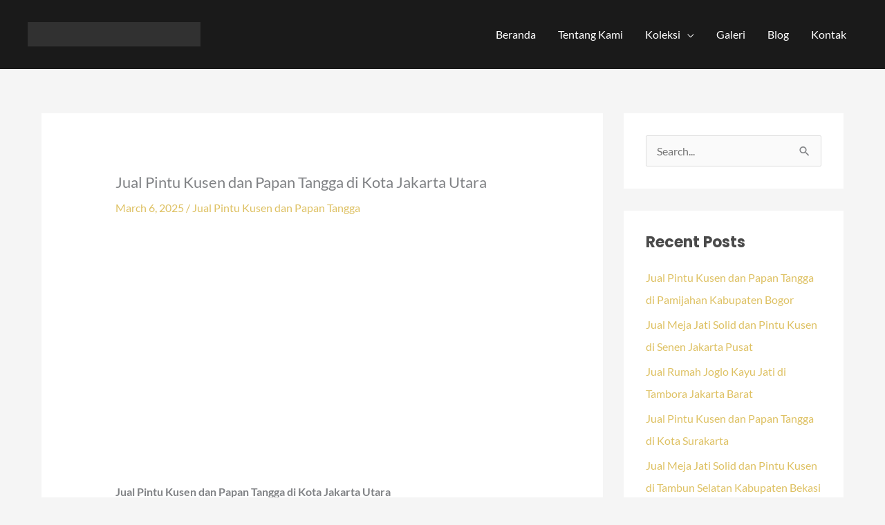

--- FILE ---
content_type: text/html; charset=UTF-8
request_url: https://candrajati.com/jual-pintu-kusen-dan-papan-tangga-di-kota-jakarta-utara/
body_size: 42550
content:
<!DOCTYPE html><html dir="ltr" lang="en-US" prefix="og: https://ogp.me/ns#"><head><script data-no-optimize="1">var litespeed_docref=sessionStorage.getItem("litespeed_docref");litespeed_docref&&(Object.defineProperty(document,"referrer",{get:function(){return litespeed_docref}}),sessionStorage.removeItem("litespeed_docref"));</script> <meta charset="UTF-8"><meta name="viewport" content="width=device-width, initial-scale=1"><link rel="profile" href="https://gmpg.org/xfn/11"><title>Jual Pintu Kusen dan Papan Tangga di Kota Jakarta Utara - Candra Jati Blora</title><link rel="preload" href="https://candrajati.com/wp-content/astra-local-fonts/lato/S6u9w4BMUTPHh6UVSwiPGQ.woff2" as="font" type="font/woff2" crossorigin><link rel="preload" href="https://candrajati.com/wp-content/astra-local-fonts/poppins/pxiByp8kv8JHgFVrLCz7Z1xlFQ.woff2" as="font" type="font/woff2" crossorigin><style>img:is([sizes="auto" i], [sizes^="auto," i]) { contain-intrinsic-size: 3000px 1500px }</style><meta name="description" content="Jual Pintu Kusen dan Papan Tangga di Kota Jakarta Utara Halo! Selamat datang di Blog Kami, Apa Anda sedang mencari berbagai furnitur untuk keperluan rumah hunian atau gedung? Kemudian mengetik kata kunci “Jual Pintu Kusen dan Papan Tangga di Kota Jakarta Utara” di pencarian Google? Kamu ada di tempat yang tepat! Kenalkan, Kami dari Candra" /><meta name="robots" content="max-image-preview:large" /><meta name="author" content="admin"/><meta name="google-site-verification" content="BEJyqZ_t9c9VrU5ITkU7jEGpA88tnNXEfk9bNkGyEl8" /><link rel="canonical" href="https://candrajati.com/jual-pintu-kusen-dan-papan-tangga-di-kota-jakarta-utara/" /><meta name="generator" content="All in One SEO (AIOSEO) 4.8.8" /> <script type="litespeed/javascript" data-src="https://www.googletagmanager.com/gtag/js?id=G-9G0SYZPVXK"></script> <script type="litespeed/javascript">window.dataLayer=window.dataLayer||[];function gtag(){dataLayer.push(arguments)}
gtag('js',new Date());gtag('config','G-9G0SYZPVXK')</script> <meta property="og:locale" content="en_US" /><meta property="og:site_name" content="Candra Jati Blora - Produsen Furniture Berbahan Kayu Jati Blora" /><meta property="og:type" content="article" /><meta property="og:title" content="Jual Pintu Kusen dan Papan Tangga di Kota Jakarta Utara - Candra Jati Blora" /><meta property="og:description" content="Jual Pintu Kusen dan Papan Tangga di Kota Jakarta Utara Halo! Selamat datang di Blog Kami, Apa Anda sedang mencari berbagai furnitur untuk keperluan rumah hunian atau gedung? Kemudian mengetik kata kunci “Jual Pintu Kusen dan Papan Tangga di Kota Jakarta Utara” di pencarian Google? Kamu ada di tempat yang tepat! Kenalkan, Kami dari Candra" /><meta property="og:url" content="https://candrajati.com/jual-pintu-kusen-dan-papan-tangga-di-kota-jakarta-utara/" /><meta property="og:image" content="https://candrajati.com/wp-content/uploads/2022/10/logo-candra-jati-2.webp" /><meta property="og:image:secure_url" content="https://candrajati.com/wp-content/uploads/2022/10/logo-candra-jati-2.webp" /><meta property="article:published_time" content="2025-03-06T03:36:07+00:00" /><meta property="article:modified_time" content="2025-03-06T03:36:07+00:00" /><meta name="twitter:card" content="summary_large_image" /><meta name="twitter:title" content="Jual Pintu Kusen dan Papan Tangga di Kota Jakarta Utara - Candra Jati Blora" /><meta name="twitter:description" content="Jual Pintu Kusen dan Papan Tangga di Kota Jakarta Utara Halo! Selamat datang di Blog Kami, Apa Anda sedang mencari berbagai furnitur untuk keperluan rumah hunian atau gedung? Kemudian mengetik kata kunci “Jual Pintu Kusen dan Papan Tangga di Kota Jakarta Utara” di pencarian Google? Kamu ada di tempat yang tepat! Kenalkan, Kami dari Candra" /><meta name="twitter:image" content="https://candrajati.com/wp-content/uploads/2022/10/logo-candra-jati-2.webp" /> <script type="application/ld+json" class="aioseo-schema">{"@context":"https:\/\/schema.org","@graph":[{"@type":"BlogPosting","@id":"https:\/\/candrajati.com\/jual-pintu-kusen-dan-papan-tangga-di-kota-jakarta-utara\/#blogposting","name":"Jual Pintu Kusen dan Papan Tangga di Kota Jakarta Utara - Candra Jati Blora","headline":"Jual Pintu Kusen dan Papan Tangga di Kota Jakarta Utara","author":{"@id":"https:\/\/candrajati.com\/author\/admin\/#author"},"publisher":{"@id":"https:\/\/candrajati.com\/#organization"},"image":{"@type":"ImageObject","url":"https:\/\/candrajati.com\/wp-content\/uploads\/2022\/12\/artikel-candra-jati-1.jpg","@id":"https:\/\/candrajati.com\/jual-pintu-kusen-dan-papan-tangga-di-kota-jakarta-utara\/#articleImage","width":1280,"height":720},"datePublished":"2025-03-06T10:36:07+07:00","dateModified":"2025-03-06T10:36:07+07:00","inLanguage":"en-US","mainEntityOfPage":{"@id":"https:\/\/candrajati.com\/jual-pintu-kusen-dan-papan-tangga-di-kota-jakarta-utara\/#webpage"},"isPartOf":{"@id":"https:\/\/candrajati.com\/jual-pintu-kusen-dan-papan-tangga-di-kota-jakarta-utara\/#webpage"},"articleSection":"Jual Pintu Kusen dan Papan Tangga, Jual Pintu Kusen dan Papan Tangga di Kota Jakarta Utara"},{"@type":"BreadcrumbList","@id":"https:\/\/candrajati.com\/jual-pintu-kusen-dan-papan-tangga-di-kota-jakarta-utara\/#breadcrumblist","itemListElement":[{"@type":"ListItem","@id":"https:\/\/candrajati.com#listItem","position":1,"name":"Home","item":"https:\/\/candrajati.com","nextItem":{"@type":"ListItem","@id":"https:\/\/candrajati.com\/category\/jual-pintu-kusen-dan-papan-tangga\/#listItem","name":"Jual Pintu Kusen dan Papan Tangga"}},{"@type":"ListItem","@id":"https:\/\/candrajati.com\/category\/jual-pintu-kusen-dan-papan-tangga\/#listItem","position":2,"name":"Jual Pintu Kusen dan Papan Tangga","item":"https:\/\/candrajati.com\/category\/jual-pintu-kusen-dan-papan-tangga\/","nextItem":{"@type":"ListItem","@id":"https:\/\/candrajati.com\/jual-pintu-kusen-dan-papan-tangga-di-kota-jakarta-utara\/#listItem","name":"Jual Pintu Kusen dan Papan Tangga di Kota Jakarta Utara"},"previousItem":{"@type":"ListItem","@id":"https:\/\/candrajati.com#listItem","name":"Home"}},{"@type":"ListItem","@id":"https:\/\/candrajati.com\/jual-pintu-kusen-dan-papan-tangga-di-kota-jakarta-utara\/#listItem","position":3,"name":"Jual Pintu Kusen dan Papan Tangga di Kota Jakarta Utara","previousItem":{"@type":"ListItem","@id":"https:\/\/candrajati.com\/category\/jual-pintu-kusen-dan-papan-tangga\/#listItem","name":"Jual Pintu Kusen dan Papan Tangga"}}]},{"@type":"Organization","@id":"https:\/\/candrajati.com\/#organization","name":"Candra Jati Blora","description":"Produsen Furniture Berbahan Kayu Jati Blora","url":"https:\/\/candrajati.com\/","logo":{"@type":"ImageObject","url":"https:\/\/candrajati.com\/wp-content\/uploads\/2022\/10\/logo-candra-jati-2.webp","@id":"https:\/\/candrajati.com\/jual-pintu-kusen-dan-papan-tangga-di-kota-jakarta-utara\/#organizationLogo","width":480,"height":68},"image":{"@id":"https:\/\/candrajati.com\/jual-pintu-kusen-dan-papan-tangga-di-kota-jakarta-utara\/#organizationLogo"}},{"@type":"Person","@id":"https:\/\/candrajati.com\/author\/admin\/#author","url":"https:\/\/candrajati.com\/author\/admin\/","name":"admin","image":{"@type":"ImageObject","@id":"https:\/\/candrajati.com\/jual-pintu-kusen-dan-papan-tangga-di-kota-jakarta-utara\/#authorImage","url":"https:\/\/candrajati.com\/wp-content\/litespeed\/avatar\/179e9380144add7e143c3b756e229c72.jpg?ver=1768978861","width":96,"height":96,"caption":"admin"}},{"@type":"WebPage","@id":"https:\/\/candrajati.com\/jual-pintu-kusen-dan-papan-tangga-di-kota-jakarta-utara\/#webpage","url":"https:\/\/candrajati.com\/jual-pintu-kusen-dan-papan-tangga-di-kota-jakarta-utara\/","name":"Jual Pintu Kusen dan Papan Tangga di Kota Jakarta Utara - Candra Jati Blora","description":"Jual Pintu Kusen dan Papan Tangga di Kota Jakarta Utara Halo! Selamat datang di Blog Kami, Apa Anda sedang mencari berbagai furnitur untuk keperluan rumah hunian atau gedung? Kemudian mengetik kata kunci \u201cJual Pintu Kusen dan Papan Tangga di Kota Jakarta Utara\u201d di pencarian Google? Kamu ada di tempat yang tepat! Kenalkan, Kami dari Candra","inLanguage":"en-US","isPartOf":{"@id":"https:\/\/candrajati.com\/#website"},"breadcrumb":{"@id":"https:\/\/candrajati.com\/jual-pintu-kusen-dan-papan-tangga-di-kota-jakarta-utara\/#breadcrumblist"},"author":{"@id":"https:\/\/candrajati.com\/author\/admin\/#author"},"creator":{"@id":"https:\/\/candrajati.com\/author\/admin\/#author"},"datePublished":"2025-03-06T10:36:07+07:00","dateModified":"2025-03-06T10:36:07+07:00"},{"@type":"WebSite","@id":"https:\/\/candrajati.com\/#website","url":"https:\/\/candrajati.com\/","name":"Candra Jati Blora","description":"Produsen Furniture Berbahan Kayu Jati Blora","inLanguage":"en-US","publisher":{"@id":"https:\/\/candrajati.com\/#organization"}}]}</script>  <script type="litespeed/javascript">!function(f,b,e,v,n,t,s){if(f.fbq)return;n=f.fbq=function(){n.callMethod?n.callMethod.apply(n,arguments):n.queue.push(arguments)};if(!f._fbq)f._fbq=n;n.push=n;n.loaded=!0;n.version='2.0';n.queue=[];t=b.createElement(e);t.async=!0;t.src=v;s=b.getElementsByTagName(e)[0];s.parentNode.insertBefore(t,s)}(window,document,'script','https://connect.facebook.net/en_US/fbevents.js');fbq('init','1043032737531622');fbq('init','1043032737531622')</script> <link rel="alternate" type="application/rss+xml" title="Candra Jati Blora &raquo; Feed" href="https://candrajati.com/feed/" /><link rel="alternate" type="application/rss+xml" title="Candra Jati Blora &raquo; Comments Feed" href="https://candrajati.com/comments/feed/" /><link rel="alternate" type="application/rss+xml" title="Candra Jati Blora &raquo; Jual Pintu Kusen dan Papan Tangga di Kota Jakarta Utara Comments Feed" href="https://candrajati.com/jual-pintu-kusen-dan-papan-tangga-di-kota-jakarta-utara/feed/" /><link data-optimized="2" rel="stylesheet" href="https://candrajati.com/wp-content/litespeed/css/3a7d201832571f66a31486db105b760c.css?ver=6cd22" /><style id='astra-theme-css-inline-css'>.ast-no-sidebar .entry-content .alignfull {margin-left: calc( -50vw + 50%);margin-right: calc( -50vw + 50%);max-width: 100vw;width: 100vw;}.ast-no-sidebar .entry-content .alignwide {margin-left: calc(-41vw + 50%);margin-right: calc(-41vw + 50%);max-width: unset;width: unset;}.ast-no-sidebar .entry-content .alignfull .alignfull,.ast-no-sidebar .entry-content .alignfull .alignwide,.ast-no-sidebar .entry-content .alignwide .alignfull,.ast-no-sidebar .entry-content .alignwide .alignwide,.ast-no-sidebar .entry-content .wp-block-column .alignfull,.ast-no-sidebar .entry-content .wp-block-column .alignwide{width: 100%;margin-left: auto;margin-right: auto;}.wp-block-gallery,.blocks-gallery-grid {margin: 0;}.wp-block-separator {max-width: 100px;}.wp-block-separator.is-style-wide,.wp-block-separator.is-style-dots {max-width: none;}.entry-content .has-2-columns .wp-block-column:first-child {padding-right: 10px;}.entry-content .has-2-columns .wp-block-column:last-child {padding-left: 10px;}@media (max-width: 782px) {.entry-content .wp-block-columns .wp-block-column {flex-basis: 100%;}.entry-content .has-2-columns .wp-block-column:first-child {padding-right: 0;}.entry-content .has-2-columns .wp-block-column:last-child {padding-left: 0;}}body .entry-content .wp-block-latest-posts {margin-left: 0;}body .entry-content .wp-block-latest-posts li {list-style: none;}.ast-no-sidebar .ast-container .entry-content .wp-block-latest-posts {margin-left: 0;}.ast-header-break-point .entry-content .alignwide {margin-left: auto;margin-right: auto;}.entry-content .blocks-gallery-item img {margin-bottom: auto;}.wp-block-pullquote {border-top: 4px solid #555d66;border-bottom: 4px solid #555d66;color: #40464d;}:root{--ast-post-nav-space:0;--ast-container-default-xlg-padding:6.67em;--ast-container-default-lg-padding:5.67em;--ast-container-default-slg-padding:4.34em;--ast-container-default-md-padding:3.34em;--ast-container-default-sm-padding:6.67em;--ast-container-default-xs-padding:2.4em;--ast-container-default-xxs-padding:1.4em;--ast-code-block-background:#EEEEEE;--ast-comment-inputs-background:#FAFAFA;--ast-normal-container-width:1200px;--ast-narrow-container-width:750px;--ast-blog-title-font-weight:normal;--ast-blog-meta-weight:inherit;--ast-global-color-primary:var(--ast-global-color-5);--ast-global-color-secondary:var(--ast-global-color-4);--ast-global-color-alternate-background:var(--ast-global-color-7);--ast-global-color-subtle-background:var(--ast-global-color-6);--ast-bg-style-guide:#F8FAFC;--ast-shadow-style-guide:0px 0px 4px 0 #00000057;--ast-global-dark-bg-style:#fff;--ast-global-dark-lfs:#fbfbfb;--ast-widget-bg-color:#fafafa;--ast-wc-container-head-bg-color:#fbfbfb;--ast-title-layout-bg:#eeeeee;--ast-search-border-color:#e7e7e7;--ast-lifter-hover-bg:#e6e6e6;--ast-gallery-block-color:#000;--srfm-color-input-label:var(--ast-global-color-2);}html{font-size:100%;}a,.page-title{color:var(--ast-global-color-0);}a:hover,a:focus{color:var(--ast-global-color-1);}body,button,input,select,textarea,.ast-button,.ast-custom-button{font-family:'Lato',sans-serif;font-weight:400;font-size:16px;font-size:1rem;}blockquote{color:var(--ast-global-color-3);}p,.entry-content p{margin-bottom:1em;}h1,h2,h3,h4,h5,h6,.entry-content :where(h1,h2,h3,h4,h5,h6),.site-title,.site-title a{font-family:'Poppins',sans-serif;font-weight:700;line-height:1.1em;}.site-title{font-size:35px;font-size:2.1875rem;display:none;}header .custom-logo-link img{max-width:250px;width:250px;}.astra-logo-svg{width:250px;}.site-header .site-description{font-size:15px;font-size:0.9375rem;display:none;}.entry-title{font-size:30px;font-size:1.875rem;}.archive .ast-article-post .ast-article-inner,.blog .ast-article-post .ast-article-inner,.archive .ast-article-post .ast-article-inner:hover,.blog .ast-article-post .ast-article-inner:hover{overflow:hidden;}h1,.entry-content :where(h1){font-size:20px;font-size:1.25rem;font-weight:700;font-family:'Poppins',sans-serif;line-height:1.4em;}h2,.entry-content :where(h2){font-size:20px;font-size:1.25rem;font-weight:700;font-family:'Poppins',sans-serif;line-height:1.3em;}h3,.entry-content :where(h3){font-size:20px;font-size:1.25rem;font-weight:700;font-family:'Poppins',sans-serif;line-height:1.3em;}h4,.entry-content :where(h4){font-size:19px;font-size:1.1875rem;line-height:1.2em;font-family:'Poppins',sans-serif;}h5,.entry-content :where(h5){font-size:16px;font-size:1rem;line-height:1.2em;font-family:'Poppins',sans-serif;}h6,.entry-content :where(h6){font-size:12px;font-size:0.75rem;line-height:1.25em;font-family:'Poppins',sans-serif;}::selection{background-color:var(--ast-global-color-0);color:#000000;}body,h1,h2,h3,h4,h5,h6,.entry-title a,.entry-content :where(h1,h2,h3,h4,h5,h6){color:var(--ast-global-color-3);}.tagcloud a:hover,.tagcloud a:focus,.tagcloud a.current-item{color:#000000;border-color:var(--ast-global-color-0);background-color:var(--ast-global-color-0);}input:focus,input[type="text"]:focus,input[type="email"]:focus,input[type="url"]:focus,input[type="password"]:focus,input[type="reset"]:focus,input[type="search"]:focus,textarea:focus{border-color:var(--ast-global-color-0);}input[type="radio"]:checked,input[type=reset],input[type="checkbox"]:checked,input[type="checkbox"]:hover:checked,input[type="checkbox"]:focus:checked,input[type=range]::-webkit-slider-thumb{border-color:var(--ast-global-color-0);background-color:var(--ast-global-color-0);box-shadow:none;}.site-footer a:hover + .post-count,.site-footer a:focus + .post-count{background:var(--ast-global-color-0);border-color:var(--ast-global-color-0);}.single .nav-links .nav-previous,.single .nav-links .nav-next{color:var(--ast-global-color-0);}.entry-meta,.entry-meta *{line-height:1.45;color:var(--ast-global-color-0);}.entry-meta a:not(.ast-button):hover,.entry-meta a:not(.ast-button):hover *,.entry-meta a:not(.ast-button):focus,.entry-meta a:not(.ast-button):focus *,.page-links > .page-link,.page-links .page-link:hover,.post-navigation a:hover{color:var(--ast-global-color-1);}#cat option,.secondary .calendar_wrap thead a,.secondary .calendar_wrap thead a:visited{color:var(--ast-global-color-0);}.secondary .calendar_wrap #today,.ast-progress-val span{background:var(--ast-global-color-0);}.secondary a:hover + .post-count,.secondary a:focus + .post-count{background:var(--ast-global-color-0);border-color:var(--ast-global-color-0);}.calendar_wrap #today > a{color:#000000;}.page-links .page-link,.single .post-navigation a{color:var(--ast-global-color-0);}.ast-search-menu-icon .search-form button.search-submit{padding:0 4px;}.ast-search-menu-icon form.search-form{padding-right:0;}.ast-search-menu-icon.slide-search input.search-field{width:0;}.ast-header-search .ast-search-menu-icon.ast-dropdown-active .search-form,.ast-header-search .ast-search-menu-icon.ast-dropdown-active .search-field:focus{transition:all 0.2s;}.search-form input.search-field:focus{outline:none;}.widget-title,.widget .wp-block-heading{font-size:22px;font-size:1.375rem;color:var(--ast-global-color-3);}.single .ast-author-details .author-title{color:var(--ast-global-color-1);}#secondary,#secondary button,#secondary input,#secondary select,#secondary textarea{font-size:16px;font-size:1rem;}.ast-search-menu-icon.slide-search a:focus-visible:focus-visible,.astra-search-icon:focus-visible,#close:focus-visible,a:focus-visible,.ast-menu-toggle:focus-visible,.site .skip-link:focus-visible,.wp-block-loginout input:focus-visible,.wp-block-search.wp-block-search__button-inside .wp-block-search__inside-wrapper,.ast-header-navigation-arrow:focus-visible,.ast-orders-table__row .ast-orders-table__cell:focus-visible,a#ast-apply-coupon:focus-visible,#ast-apply-coupon:focus-visible,#close:focus-visible,.button.search-submit:focus-visible,#search_submit:focus,.normal-search:focus-visible,.ast-header-account-wrap:focus-visible,.astra-cart-drawer-close:focus,.ast-single-variation:focus,.ast-button:focus{outline-style:dotted;outline-color:inherit;outline-width:thin;}input:focus,input[type="text"]:focus,input[type="email"]:focus,input[type="url"]:focus,input[type="password"]:focus,input[type="reset"]:focus,input[type="search"]:focus,input[type="number"]:focus,textarea:focus,.wp-block-search__input:focus,[data-section="section-header-mobile-trigger"] .ast-button-wrap .ast-mobile-menu-trigger-minimal:focus,.ast-mobile-popup-drawer.active .menu-toggle-close:focus,#ast-scroll-top:focus,#coupon_code:focus,#ast-coupon-code:focus{border-style:dotted;border-color:inherit;border-width:thin;}input{outline:none;}.site-logo-img img{ transition:all 0.2s linear;}body .ast-oembed-container *{position:absolute;top:0;width:100%;height:100%;left:0;}body .wp-block-embed-pocket-casts .ast-oembed-container *{position:unset;}.ast-single-post-featured-section + article {margin-top: 2em;}.site-content .ast-single-post-featured-section img {width: 100%;overflow: hidden;object-fit: cover;}.site > .ast-single-related-posts-container {margin-top: 0;}@media (min-width: 769px) {.ast-desktop .ast-container--narrow {max-width: var(--ast-narrow-container-width);margin: 0 auto;}}#secondary {margin: 4em 0 2.5em;word-break: break-word;line-height: 2;}#secondary li {margin-bottom: 0.25em;}#secondary li:last-child {margin-bottom: 0;}@media (max-width: 768px) {.js_active .ast-plain-container.ast-single-post #secondary {margin-top: 1.5em;}}.ast-separate-container.ast-two-container #secondary .widget {background-color: #fff;padding: 2em;margin-bottom: 2em;}@media (min-width: 993px) {.ast-left-sidebar #secondary {padding-right: 60px;}.ast-right-sidebar #secondary {padding-left: 60px;}}@media (max-width: 993px) {.ast-right-sidebar #secondary {padding-left: 30px;}.ast-left-sidebar #secondary {padding-right: 30px;}}@media (max-width:768.9px){#ast-desktop-header{display:none;}}@media (min-width:769px){#ast-mobile-header{display:none;}}@media( max-width: 420px ) {.single .nav-links .nav-previous,.single .nav-links .nav-next {width: 100%;text-align: center;}}.wp-block-buttons.aligncenter{justify-content:center;}@media (max-width:782px){.entry-content .wp-block-columns .wp-block-column{margin-left:0px;}}.wp-block-image.aligncenter{margin-left:auto;margin-right:auto;}.wp-block-table.aligncenter{margin-left:auto;margin-right:auto;}.wp-block-buttons .wp-block-button.is-style-outline .wp-block-button__link.wp-element-button,.ast-outline-button,.wp-block-uagb-buttons-child .uagb-buttons-repeater.ast-outline-button{border-color:var(--ast-global-color-3);border-top-width:2px;border-right-width:2px;border-bottom-width:2px;border-left-width:2px;font-family:inherit;font-weight:500;font-size:14px;font-size:0.875rem;line-height:1em;border-top-left-radius:32px;border-top-right-radius:32px;border-bottom-right-radius:32px;border-bottom-left-radius:32px;}.wp-block-button.is-style-outline .wp-block-button__link:hover,.wp-block-buttons .wp-block-button.is-style-outline .wp-block-button__link:focus,.wp-block-buttons .wp-block-button.is-style-outline > .wp-block-button__link:not(.has-text-color):hover,.wp-block-buttons .wp-block-button.wp-block-button__link.is-style-outline:not(.has-text-color):hover,.ast-outline-button:hover,.ast-outline-button:focus,.wp-block-uagb-buttons-child .uagb-buttons-repeater.ast-outline-button:hover,.wp-block-uagb-buttons-child .uagb-buttons-repeater.ast-outline-button:focus{background-color:var(--ast-global-color-2);border-color:var(--ast-global-color-2);}.wp-block-button .wp-block-button__link.wp-element-button.is-style-outline:not(.has-background),.wp-block-button.is-style-outline>.wp-block-button__link.wp-element-button:not(.has-background),.ast-outline-button{background-color:rgba(241,110,67,0);}.entry-content[data-ast-blocks-layout] > figure{margin-bottom:1em;}.elementor-widget-container .elementor-loop-container .e-loop-item[data-elementor-type="loop-item"]{width:100%;}@media (max-width:768px){.ast-left-sidebar #content > .ast-container{display:flex;flex-direction:column-reverse;width:100%;}.ast-separate-container .ast-article-post,.ast-separate-container .ast-article-single{padding:1.5em 2.14em;}.ast-author-box img.avatar{margin:20px 0 0 0;}}@media (max-width:768px){#secondary.secondary{padding-top:0;}.ast-separate-container.ast-right-sidebar #secondary{padding-left:1em;padding-right:1em;}.ast-separate-container.ast-two-container #secondary{padding-left:0;padding-right:0;}.ast-page-builder-template .entry-header #secondary,.ast-page-builder-template #secondary{margin-top:1.5em;}}@media (max-width:768px){.ast-right-sidebar #primary{padding-right:0;}.ast-page-builder-template.ast-left-sidebar #secondary,.ast-page-builder-template.ast-right-sidebar #secondary{padding-right:20px;padding-left:20px;}.ast-right-sidebar #secondary,.ast-left-sidebar #primary{padding-left:0;}.ast-left-sidebar #secondary{padding-right:0;}}@media (min-width:769px){.ast-separate-container.ast-right-sidebar #primary,.ast-separate-container.ast-left-sidebar #primary{border:0;}.search-no-results.ast-separate-container #primary{margin-bottom:4em;}}@media (min-width:769px){.ast-right-sidebar #primary{border-right:1px solid var(--ast-border-color);}.ast-left-sidebar #primary{border-left:1px solid var(--ast-border-color);}.ast-right-sidebar #secondary{border-left:1px solid var(--ast-border-color);margin-left:-1px;}.ast-left-sidebar #secondary{border-right:1px solid var(--ast-border-color);margin-right:-1px;}.ast-separate-container.ast-two-container.ast-right-sidebar #secondary{padding-left:30px;padding-right:0;}.ast-separate-container.ast-two-container.ast-left-sidebar #secondary{padding-right:30px;padding-left:0;}.ast-separate-container.ast-right-sidebar #secondary,.ast-separate-container.ast-left-sidebar #secondary{border:0;margin-left:auto;margin-right:auto;}.ast-separate-container.ast-two-container #secondary .widget:last-child{margin-bottom:0;}}.elementor-widget-button .elementor-button{border-style:solid;text-decoration:none;border-top-width:1px;border-right-width:1px;border-left-width:1px;border-bottom-width:1px;}body .elementor-button.elementor-size-sm,body .elementor-button.elementor-size-xs,body .elementor-button.elementor-size-md,body .elementor-button.elementor-size-lg,body .elementor-button.elementor-size-xl,body .elementor-button{border-top-left-radius:32px;border-top-right-radius:32px;border-bottom-right-radius:32px;border-bottom-left-radius:32px;padding-top:12px;padding-right:20px;padding-bottom:12px;padding-left:20px;}.elementor-widget-button .elementor-button{border-color:var(--ast-global-color-3);background-color:rgba(241,110,67,0);}.elementor-widget-button .elementor-button:hover,.elementor-widget-button .elementor-button:focus{color:var(--ast-global-color-4);background-color:var(--ast-global-color-2);border-color:var(--ast-global-color-2);}.wp-block-button .wp-block-button__link ,.elementor-widget-button .elementor-button,.elementor-widget-button .elementor-button:visited{color:var(--ast-global-color-2);}.elementor-widget-button .elementor-button{font-weight:500;font-size:14px;font-size:0.875rem;line-height:1em;text-transform:capitalize;letter-spacing:0;}body .elementor-button.elementor-size-sm,body .elementor-button.elementor-size-xs,body .elementor-button.elementor-size-md,body .elementor-button.elementor-size-lg,body .elementor-button.elementor-size-xl,body .elementor-button{font-size:14px;font-size:0.875rem;}.wp-block-button .wp-block-button__link:hover,.wp-block-button .wp-block-button__link:focus{color:var(--ast-global-color-4);background-color:var(--ast-global-color-2);border-color:var(--ast-global-color-2);}.elementor-widget-heading h1.elementor-heading-title{line-height:1.4em;}.elementor-widget-heading h2.elementor-heading-title{line-height:1.3em;}.elementor-widget-heading h3.elementor-heading-title{line-height:1.3em;}.elementor-widget-heading h4.elementor-heading-title{line-height:1.2em;}.elementor-widget-heading h5.elementor-heading-title{line-height:1.2em;}.elementor-widget-heading h6.elementor-heading-title{line-height:1.25em;}.wp-block-button .wp-block-button__link{border-style:solid;border-top-width:1px;border-right-width:1px;border-left-width:1px;border-bottom-width:1px;border-color:var(--ast-global-color-3);background-color:rgba(241,110,67,0);color:var(--ast-global-color-2);font-family:inherit;font-weight:500;line-height:1em;text-transform:capitalize;letter-spacing:0;font-size:14px;font-size:0.875rem;border-top-left-radius:32px;border-top-right-radius:32px;border-bottom-right-radius:32px;border-bottom-left-radius:32px;padding-top:12px;padding-right:20px;padding-bottom:12px;padding-left:20px;}.menu-toggle,button,.ast-button,.ast-custom-button,.button,input#submit,input[type="button"],input[type="submit"],input[type="reset"]{border-style:solid;border-top-width:1px;border-right-width:1px;border-left-width:1px;border-bottom-width:1px;color:var(--ast-global-color-2);border-color:var(--ast-global-color-3);background-color:rgba(241,110,67,0);padding-top:12px;padding-right:20px;padding-bottom:12px;padding-left:20px;font-family:inherit;font-weight:500;font-size:14px;font-size:0.875rem;line-height:1em;text-transform:capitalize;letter-spacing:0;border-top-left-radius:32px;border-top-right-radius:32px;border-bottom-right-radius:32px;border-bottom-left-radius:32px;}button:focus,.menu-toggle:hover,button:hover,.ast-button:hover,.ast-custom-button:hover .button:hover,.ast-custom-button:hover ,input[type=reset]:hover,input[type=reset]:focus,input#submit:hover,input#submit:focus,input[type="button"]:hover,input[type="button"]:focus,input[type="submit"]:hover,input[type="submit"]:focus{color:var(--ast-global-color-4);background-color:var(--ast-global-color-2);border-color:var(--ast-global-color-2);}@media (max-width:768px){.ast-mobile-header-stack .main-header-bar .ast-search-menu-icon{display:inline-block;}.ast-header-break-point.ast-header-custom-item-outside .ast-mobile-header-stack .main-header-bar .ast-search-icon{margin:0;}.ast-comment-avatar-wrap img{max-width:2.5em;}.ast-comment-meta{padding:0 1.8888em 1.3333em;}.ast-separate-container .ast-comment-list li.depth-1{padding:1.5em 2.14em;}.ast-separate-container .comment-respond{padding:2em 2.14em;}}@media (min-width:544px){.ast-container{max-width:100%;}}@media (max-width:544px){.ast-separate-container .ast-article-post,.ast-separate-container .ast-article-single,.ast-separate-container .comments-title,.ast-separate-container .ast-archive-description{padding:1.5em 1em;}.ast-separate-container #content .ast-container{padding-left:0.54em;padding-right:0.54em;}.ast-separate-container .ast-comment-list .bypostauthor{padding:.5em;}.ast-search-menu-icon.ast-dropdown-active .search-field{width:170px;}.ast-separate-container #secondary{padding-top:0;}.ast-separate-container.ast-two-container #secondary .widget{margin-bottom:1.5em;padding-left:1em;padding-right:1em;}} #ast-mobile-header .ast-site-header-cart-li a{pointer-events:none;}body,.ast-separate-container{background-color:var(--ast-global-color-4);background-image:none;}.ast-no-sidebar.ast-separate-container .entry-content .alignfull {margin-left: -6.67em;margin-right: -6.67em;width: auto;}@media (max-width: 1200px) {.ast-no-sidebar.ast-separate-container .entry-content .alignfull {margin-left: -2.4em;margin-right: -2.4em;}}@media (max-width: 768px) {.ast-no-sidebar.ast-separate-container .entry-content .alignfull {margin-left: -2.14em;margin-right: -2.14em;}}@media (max-width: 544px) {.ast-no-sidebar.ast-separate-container .entry-content .alignfull {margin-left: -1em;margin-right: -1em;}}.ast-no-sidebar.ast-separate-container .entry-content .alignwide {margin-left: -20px;margin-right: -20px;}.ast-no-sidebar.ast-separate-container .entry-content .wp-block-column .alignfull,.ast-no-sidebar.ast-separate-container .entry-content .wp-block-column .alignwide {margin-left: auto;margin-right: auto;width: 100%;}@media (max-width:768px){.site-title{display:none;}.site-header .site-description{display:none;}h1,.entry-content :where(h1){font-size:19px;}h2,.entry-content :where(h2){font-size:19px;}h3,.entry-content :where(h3){font-size:19px;}h4,.entry-content :where(h4){font-size:18px;font-size:1.125rem;}h5,.entry-content :where(h5){font-size:16px;font-size:1rem;}h6,.entry-content :where(h6){font-size:12px;font-size:0.75rem;}}@media (max-width:544px){.site-title{display:none;}.site-header .site-description{display:none;}h1,.entry-content :where(h1){font-size:18px;}h2,.entry-content :where(h2){font-size:18px;}h3,.entry-content :where(h3){font-size:18px;}h4,.entry-content :where(h4){font-size:17px;font-size:1.0625rem;}h5,.entry-content :where(h5){font-size:14px;font-size:0.875rem;}h6,.entry-content :where(h6){font-size:12px;font-size:0.75rem;}}@media (max-width:768px){html{font-size:91.2%;}}@media (max-width:544px){html{font-size:91.2%;}}@media (min-width:769px){.ast-container{max-width:1240px;}}@font-face {font-family: "Astra";src: url(https://candrajati.com/wp-content/themes/astra/assets/fonts/astra.woff) format("woff"),url(https://candrajati.com/wp-content/themes/astra/assets/fonts/astra.ttf) format("truetype"),url(https://candrajati.com/wp-content/themes/astra/assets/fonts/astra.svg#astra) format("svg");font-weight: normal;font-style: normal;font-display: fallback;}@media (min-width:769px){.single-post .site-content > .ast-container{max-width:1200px;}}@media (min-width:769px){.main-header-menu .sub-menu .menu-item.ast-left-align-sub-menu:hover > .sub-menu,.main-header-menu .sub-menu .menu-item.ast-left-align-sub-menu.focus > .sub-menu{margin-left:-0px;}}.site .comments-area{padding-bottom:3em;}.footer-widget-area[data-section^="section-fb-html-"] .ast-builder-html-element{text-align:center;}.astra-icon-down_arrow::after {content: "\e900";font-family: Astra;}.astra-icon-close::after {content: "\e5cd";font-family: Astra;}.astra-icon-drag_handle::after {content: "\e25d";font-family: Astra;}.astra-icon-format_align_justify::after {content: "\e235";font-family: Astra;}.astra-icon-menu::after {content: "\e5d2";font-family: Astra;}.astra-icon-reorder::after {content: "\e8fe";font-family: Astra;}.astra-icon-search::after {content: "\e8b6";font-family: Astra;}.astra-icon-zoom_in::after {content: "\e56b";font-family: Astra;}.astra-icon-check-circle::after {content: "\e901";font-family: Astra;}.astra-icon-shopping-cart::after {content: "\f07a";font-family: Astra;}.astra-icon-shopping-bag::after {content: "\f290";font-family: Astra;}.astra-icon-shopping-basket::after {content: "\f291";font-family: Astra;}.astra-icon-circle-o::after {content: "\e903";font-family: Astra;}.astra-icon-certificate::after {content: "\e902";font-family: Astra;}blockquote {padding: 1.2em;}:root .has-ast-global-color-0-color{color:var(--ast-global-color-0);}:root .has-ast-global-color-0-background-color{background-color:var(--ast-global-color-0);}:root .wp-block-button .has-ast-global-color-0-color{color:var(--ast-global-color-0);}:root .wp-block-button .has-ast-global-color-0-background-color{background-color:var(--ast-global-color-0);}:root .has-ast-global-color-1-color{color:var(--ast-global-color-1);}:root .has-ast-global-color-1-background-color{background-color:var(--ast-global-color-1);}:root .wp-block-button .has-ast-global-color-1-color{color:var(--ast-global-color-1);}:root .wp-block-button .has-ast-global-color-1-background-color{background-color:var(--ast-global-color-1);}:root .has-ast-global-color-2-color{color:var(--ast-global-color-2);}:root .has-ast-global-color-2-background-color{background-color:var(--ast-global-color-2);}:root .wp-block-button .has-ast-global-color-2-color{color:var(--ast-global-color-2);}:root .wp-block-button .has-ast-global-color-2-background-color{background-color:var(--ast-global-color-2);}:root .has-ast-global-color-3-color{color:var(--ast-global-color-3);}:root .has-ast-global-color-3-background-color{background-color:var(--ast-global-color-3);}:root .wp-block-button .has-ast-global-color-3-color{color:var(--ast-global-color-3);}:root .wp-block-button .has-ast-global-color-3-background-color{background-color:var(--ast-global-color-3);}:root .has-ast-global-color-4-color{color:var(--ast-global-color-4);}:root .has-ast-global-color-4-background-color{background-color:var(--ast-global-color-4);}:root .wp-block-button .has-ast-global-color-4-color{color:var(--ast-global-color-4);}:root .wp-block-button .has-ast-global-color-4-background-color{background-color:var(--ast-global-color-4);}:root .has-ast-global-color-5-color{color:var(--ast-global-color-5);}:root .has-ast-global-color-5-background-color{background-color:var(--ast-global-color-5);}:root .wp-block-button .has-ast-global-color-5-color{color:var(--ast-global-color-5);}:root .wp-block-button .has-ast-global-color-5-background-color{background-color:var(--ast-global-color-5);}:root .has-ast-global-color-6-color{color:var(--ast-global-color-6);}:root .has-ast-global-color-6-background-color{background-color:var(--ast-global-color-6);}:root .wp-block-button .has-ast-global-color-6-color{color:var(--ast-global-color-6);}:root .wp-block-button .has-ast-global-color-6-background-color{background-color:var(--ast-global-color-6);}:root .has-ast-global-color-7-color{color:var(--ast-global-color-7);}:root .has-ast-global-color-7-background-color{background-color:var(--ast-global-color-7);}:root .wp-block-button .has-ast-global-color-7-color{color:var(--ast-global-color-7);}:root .wp-block-button .has-ast-global-color-7-background-color{background-color:var(--ast-global-color-7);}:root .has-ast-global-color-8-color{color:var(--ast-global-color-8);}:root .has-ast-global-color-8-background-color{background-color:var(--ast-global-color-8);}:root .wp-block-button .has-ast-global-color-8-color{color:var(--ast-global-color-8);}:root .wp-block-button .has-ast-global-color-8-background-color{background-color:var(--ast-global-color-8);}:root{--ast-global-color-0:#dec163;--ast-global-color-1:#dec163;--ast-global-color-2:#1a1a1a;--ast-global-color-3:#4a4a4a;--ast-global-color-4:#f5f5f5;--ast-global-color-5:#ffffff;--ast-global-color-6:#243673;--ast-global-color-7:#FBFCFF;--ast-global-color-8:#BFD1FF;}:root {--ast-border-color : #dddddd;}.ast-single-entry-banner {-js-display: flex;display: flex;flex-direction: column;justify-content: center;text-align: center;position: relative;background: var(--ast-title-layout-bg);}.ast-single-entry-banner[data-banner-layout="layout-1"] {max-width: 1200px;background: inherit;padding: 20px 0;}.ast-single-entry-banner[data-banner-width-type="custom"] {margin: 0 auto;width: 100%;}.ast-single-entry-banner + .site-content .entry-header {margin-bottom: 0;}.site .ast-author-avatar {--ast-author-avatar-size: ;}a.ast-underline-text {text-decoration: underline;}.ast-container > .ast-terms-link {position: relative;display: block;}a.ast-button.ast-badge-tax {padding: 4px 8px;border-radius: 3px;font-size: inherit;}header.entry-header{text-align:left;}header.entry-header .entry-title{font-size:22px;font-size:1.375rem;line-height:1.4em;}header.entry-header > *:not(:last-child){margin-bottom:10px;}@media (max-width:768px){header.entry-header{text-align:left;}header.entry-header .entry-title{font-size:20px;font-size:1.25rem;}}@media (max-width:544px){header.entry-header{text-align:left;}header.entry-header .entry-title{font-size:18px;font-size:1.125rem;}}.ast-archive-entry-banner {-js-display: flex;display: flex;flex-direction: column;justify-content: center;text-align: center;position: relative;background: var(--ast-title-layout-bg);}.ast-archive-entry-banner[data-banner-width-type="custom"] {margin: 0 auto;width: 100%;}.ast-archive-entry-banner[data-banner-layout="layout-1"] {background: inherit;padding: 20px 0;text-align: left;}body.archive .ast-archive-description{max-width:1200px;width:100%;text-align:left;padding-top:3em;padding-right:3em;padding-bottom:3em;padding-left:3em;}body.archive .ast-archive-description .ast-archive-title,body.archive .ast-archive-description .ast-archive-title *{font-size:40px;font-size:2.5rem;text-transform:capitalize;}body.archive .ast-archive-description > *:not(:last-child){margin-bottom:10px;}@media (max-width:768px){body.archive .ast-archive-description{text-align:left;}}@media (max-width:544px){body.archive .ast-archive-description{text-align:left;}}.ast-breadcrumbs .trail-browse,.ast-breadcrumbs .trail-items,.ast-breadcrumbs .trail-items li{display:inline-block;margin:0;padding:0;border:none;background:inherit;text-indent:0;text-decoration:none;}.ast-breadcrumbs .trail-browse{font-size:inherit;font-style:inherit;font-weight:inherit;color:inherit;}.ast-breadcrumbs .trail-items{list-style:none;}.trail-items li::after{padding:0 0.3em;content:"\00bb";}.trail-items li:last-of-type::after{display:none;}h1,h2,h3,h4,h5,h6,.entry-content :where(h1,h2,h3,h4,h5,h6){color:var(--ast-global-color-2);}@media (max-width:768px){.ast-builder-grid-row-container.ast-builder-grid-row-tablet-3-firstrow .ast-builder-grid-row > *:first-child,.ast-builder-grid-row-container.ast-builder-grid-row-tablet-3-lastrow .ast-builder-grid-row > *:last-child{grid-column:1 / -1;}}@media (max-width:544px){.ast-builder-grid-row-container.ast-builder-grid-row-mobile-3-firstrow .ast-builder-grid-row > *:first-child,.ast-builder-grid-row-container.ast-builder-grid-row-mobile-3-lastrow .ast-builder-grid-row > *:last-child{grid-column:1 / -1;}}.ast-builder-layout-element[data-section="title_tagline"]{display:flex;}@media (max-width:768px){.ast-header-break-point .ast-builder-layout-element[data-section="title_tagline"]{display:flex;}}@media (max-width:544px){.ast-header-break-point .ast-builder-layout-element[data-section="title_tagline"]{display:flex;}}.ast-builder-menu-1{font-family:inherit;font-weight:inherit;}.ast-builder-menu-1 .menu-item > .menu-link{color:var(--ast-global-color-5);}.ast-builder-menu-1 .menu-item > .ast-menu-toggle{color:var(--ast-global-color-5);}.ast-builder-menu-1 .menu-item:hover > .menu-link,.ast-builder-menu-1 .inline-on-mobile .menu-item:hover > .ast-menu-toggle{color:var(--ast-global-color-0);}.ast-builder-menu-1 .menu-item:hover > .ast-menu-toggle{color:var(--ast-global-color-0);}.ast-builder-menu-1 .menu-item.current-menu-item > .menu-link,.ast-builder-menu-1 .inline-on-mobile .menu-item.current-menu-item > .ast-menu-toggle,.ast-builder-menu-1 .current-menu-ancestor > .menu-link{color:var(--ast-global-color-5);}.ast-builder-menu-1 .menu-item.current-menu-item > .ast-menu-toggle{color:var(--ast-global-color-5);}.ast-builder-menu-1 .sub-menu,.ast-builder-menu-1 .inline-on-mobile .sub-menu{border-top-width:2px;border-bottom-width:0px;border-right-width:0px;border-left-width:0px;border-color:var(--ast-global-color-0);border-style:solid;}.ast-builder-menu-1 .sub-menu .sub-menu{top:-2px;}.ast-builder-menu-1 .main-header-menu > .menu-item > .sub-menu,.ast-builder-menu-1 .main-header-menu > .menu-item > .astra-full-megamenu-wrapper{margin-top:0px;}.ast-desktop .ast-builder-menu-1 .main-header-menu > .menu-item > .sub-menu:before,.ast-desktop .ast-builder-menu-1 .main-header-menu > .menu-item > .astra-full-megamenu-wrapper:before{height:calc( 0px + 2px + 5px );}.ast-desktop .ast-builder-menu-1 .menu-item .sub-menu .menu-link{border-style:none;}@media (max-width:768px){.ast-builder-menu-1 .main-header-menu .menu-item > .menu-link{color:var(--ast-global-color-3);}.ast-builder-menu-1 .menu-item > .ast-menu-toggle{color:var(--ast-global-color-3);}.ast-builder-menu-1 .menu-item:hover > .menu-link,.ast-builder-menu-1 .inline-on-mobile .menu-item:hover > .ast-menu-toggle{color:var(--ast-global-color-2);}.ast-builder-menu-1 .menu-item:hover > .ast-menu-toggle{color:var(--ast-global-color-2);}.ast-builder-menu-1 .menu-item.current-menu-item > .menu-link,.ast-builder-menu-1 .inline-on-mobile .menu-item.current-menu-item > .ast-menu-toggle,.ast-builder-menu-1 .current-menu-ancestor > .menu-link,.ast-builder-menu-1 .current-menu-ancestor > .ast-menu-toggle{color:var(--ast-global-color-2);}.ast-builder-menu-1 .menu-item.current-menu-item > .ast-menu-toggle{color:var(--ast-global-color-2);}.ast-header-break-point .ast-builder-menu-1 .menu-item.menu-item-has-children > .ast-menu-toggle{top:0;}.ast-builder-menu-1 .inline-on-mobile .menu-item.menu-item-has-children > .ast-menu-toggle{right:-15px;}.ast-builder-menu-1 .menu-item-has-children > .menu-link:after{content:unset;}.ast-builder-menu-1 .main-header-menu > .menu-item > .sub-menu,.ast-builder-menu-1 .main-header-menu > .menu-item > .astra-full-megamenu-wrapper{margin-top:0;}}@media (max-width:544px){.ast-header-break-point .ast-builder-menu-1 .menu-item.menu-item-has-children > .ast-menu-toggle{top:0;}.ast-builder-menu-1 .main-header-menu > .menu-item > .sub-menu,.ast-builder-menu-1 .main-header-menu > .menu-item > .astra-full-megamenu-wrapper{margin-top:0;}}.ast-builder-menu-1{display:flex;}@media (max-width:768px){.ast-header-break-point .ast-builder-menu-1{display:flex;}}@media (max-width:544px){.ast-header-break-point .ast-builder-menu-1{display:flex;}}.site-below-footer-wrap{padding-top:20px;padding-bottom:20px;}.site-below-footer-wrap[data-section="section-below-footer-builder"]{background-image:none;min-height:80px;border-style:solid;border-width:0px;border-top-width:1px;border-top-color:rgba(250,250,250,0.16);}.site-below-footer-wrap[data-section="section-below-footer-builder"] .ast-builder-grid-row{max-width:1200px;min-height:80px;margin-left:auto;margin-right:auto;}.site-below-footer-wrap[data-section="section-below-footer-builder"] .ast-builder-grid-row,.site-below-footer-wrap[data-section="section-below-footer-builder"] .site-footer-section{align-items:flex-start;}.site-below-footer-wrap[data-section="section-below-footer-builder"].ast-footer-row-inline .site-footer-section{display:flex;margin-bottom:0;}.ast-builder-grid-row-2-equal .ast-builder-grid-row{grid-template-columns:repeat( 2,1fr );}@media (max-width:768px){.site-below-footer-wrap[data-section="section-below-footer-builder"].ast-footer-row-tablet-inline .site-footer-section{display:flex;margin-bottom:0;}.site-below-footer-wrap[data-section="section-below-footer-builder"].ast-footer-row-tablet-stack .site-footer-section{display:block;margin-bottom:10px;}.ast-builder-grid-row-container.ast-builder-grid-row-tablet-2-equal .ast-builder-grid-row{grid-template-columns:repeat( 2,1fr );}}@media (max-width:544px){.site-below-footer-wrap[data-section="section-below-footer-builder"].ast-footer-row-mobile-inline .site-footer-section{display:flex;margin-bottom:0;}.site-below-footer-wrap[data-section="section-below-footer-builder"].ast-footer-row-mobile-stack .site-footer-section{display:block;margin-bottom:10px;}.ast-builder-grid-row-container.ast-builder-grid-row-mobile-full .ast-builder-grid-row{grid-template-columns:1fr;}}.site-below-footer-wrap[data-section="section-below-footer-builder"]{padding-top:32px;padding-bottom:32px;padding-left:30px;padding-right:30px;}@media (max-width:768px){.site-below-footer-wrap[data-section="section-below-footer-builder"]{padding-top:32px;padding-bottom:32px;padding-left:25px;padding-right:25px;}}.site-below-footer-wrap[data-section="section-below-footer-builder"]{display:grid;}@media (max-width:768px){.ast-header-break-point .site-below-footer-wrap[data-section="section-below-footer-builder"]{display:grid;}}@media (max-width:544px){.ast-header-break-point .site-below-footer-wrap[data-section="section-below-footer-builder"]{display:grid;}}.ast-builder-html-element img.alignnone{display:inline-block;}.ast-builder-html-element p:first-child{margin-top:0;}.ast-builder-html-element p:last-child{margin-bottom:0;}.ast-header-break-point .main-header-bar .ast-builder-html-element{line-height:1.85714285714286;}.footer-widget-area[data-section="section-fb-html-1"] .ast-builder-html-element{color:var(--ast-global-color-5);}.footer-widget-area[data-section="section-fb-html-1"]{display:block;}@media (max-width:768px){.ast-header-break-point .footer-widget-area[data-section="section-fb-html-1"]{display:block;}}@media (max-width:544px){.ast-header-break-point .footer-widget-area[data-section="section-fb-html-1"]{display:block;}}.footer-widget-area[data-section="section-fb-html-1"] .ast-builder-html-element{text-align:right;}@media (max-width:768px){.footer-widget-area[data-section="section-fb-html-1"] .ast-builder-html-element{text-align:right;}}@media (max-width:544px){.footer-widget-area[data-section="section-fb-html-1"] .ast-builder-html-element{text-align:center;}}.ast-footer-copyright{text-align:left;}.ast-footer-copyright.site-footer-focus-item {color:var(--ast-global-color-5);}@media (max-width:768px){.ast-footer-copyright{text-align:left;}}@media (max-width:544px){.ast-footer-copyright{text-align:center;}}.ast-footer-copyright.ast-builder-layout-element{display:flex;}@media (max-width:768px){.ast-header-break-point .ast-footer-copyright.ast-builder-layout-element{display:flex;}}@media (max-width:544px){.ast-header-break-point .ast-footer-copyright.ast-builder-layout-element{display:flex;}}.site-footer{background-color:var(--ast-global-color-2);background-image:none;}.site-primary-footer-wrap{padding-top:45px;padding-bottom:45px;}.site-primary-footer-wrap[data-section="section-primary-footer-builder"]{background-image:none;border-style:solid;border-width:0px;border-top-width:1px;border-top-color:rgba(0,0,0,0.04);}.site-primary-footer-wrap[data-section="section-primary-footer-builder"] .ast-builder-grid-row{max-width:1200px;margin-left:auto;margin-right:auto;}.site-primary-footer-wrap[data-section="section-primary-footer-builder"] .ast-builder-grid-row,.site-primary-footer-wrap[data-section="section-primary-footer-builder"] .site-footer-section{align-items:flex-start;}.site-primary-footer-wrap[data-section="section-primary-footer-builder"].ast-footer-row-inline .site-footer-section{display:flex;margin-bottom:0;}.ast-builder-grid-row-4-equal .ast-builder-grid-row{grid-template-columns:repeat( 4,1fr );}@media (max-width:768px){.site-primary-footer-wrap[data-section="section-primary-footer-builder"].ast-footer-row-tablet-inline .site-footer-section{display:flex;margin-bottom:0;}.site-primary-footer-wrap[data-section="section-primary-footer-builder"].ast-footer-row-tablet-stack .site-footer-section{display:block;margin-bottom:10px;}.ast-builder-grid-row-container.ast-builder-grid-row-tablet-4-equal .ast-builder-grid-row{grid-template-columns:repeat( 4,1fr );}}@media (max-width:544px){.site-primary-footer-wrap[data-section="section-primary-footer-builder"].ast-footer-row-mobile-inline .site-footer-section{display:flex;margin-bottom:0;}.site-primary-footer-wrap[data-section="section-primary-footer-builder"].ast-footer-row-mobile-stack .site-footer-section{display:block;margin-bottom:10px;}.ast-builder-grid-row-container.ast-builder-grid-row-mobile-full .ast-builder-grid-row{grid-template-columns:1fr;}}.site-primary-footer-wrap[data-section="section-primary-footer-builder"]{padding-top:120px;padding-bottom:80px;padding-left:30px;padding-right:30px;}@media (max-width:768px){.site-primary-footer-wrap[data-section="section-primary-footer-builder"]{padding-top:60px;padding-bottom:60px;padding-left:25px;padding-right:25px;}}@media (max-width:544px){.site-primary-footer-wrap[data-section="section-primary-footer-builder"]{padding-top:60px;padding-bottom:60px;padding-left:20px;padding-right:20px;}}.site-primary-footer-wrap[data-section="section-primary-footer-builder"]{display:grid;}@media (max-width:768px){.ast-header-break-point .site-primary-footer-wrap[data-section="section-primary-footer-builder"]{display:grid;}}@media (max-width:544px){.ast-header-break-point .site-primary-footer-wrap[data-section="section-primary-footer-builder"]{display:grid;}}.footer-widget-area[data-section="sidebar-widgets-footer-widget-1"] .footer-widget-area-inner{text-align:left;}@media (max-width:768px){.footer-widget-area[data-section="sidebar-widgets-footer-widget-1"] .footer-widget-area-inner{text-align:left;}}@media (max-width:544px){.footer-widget-area[data-section="sidebar-widgets-footer-widget-1"] .footer-widget-area-inner{text-align:left;}}.footer-widget-area[data-section="sidebar-widgets-footer-widget-2"] .footer-widget-area-inner{text-align:left;}@media (max-width:768px){.footer-widget-area[data-section="sidebar-widgets-footer-widget-2"] .footer-widget-area-inner{text-align:left;}}@media (max-width:544px){.footer-widget-area[data-section="sidebar-widgets-footer-widget-2"] .footer-widget-area-inner{text-align:left;}}.footer-widget-area[data-section="sidebar-widgets-footer-widget-3"] .footer-widget-area-inner{text-align:left;}@media (max-width:768px){.footer-widget-area[data-section="sidebar-widgets-footer-widget-3"] .footer-widget-area-inner{text-align:left;}}@media (max-width:544px){.footer-widget-area[data-section="sidebar-widgets-footer-widget-3"] .footer-widget-area-inner{text-align:left;}}.footer-widget-area[data-section="sidebar-widgets-footer-widget-4"] .footer-widget-area-inner{text-align:left;}@media (max-width:768px){.footer-widget-area[data-section="sidebar-widgets-footer-widget-4"] .footer-widget-area-inner{text-align:left;}}@media (max-width:544px){.footer-widget-area[data-section="sidebar-widgets-footer-widget-4"] .footer-widget-area-inner{text-align:left;}}.footer-widget-area[data-section="sidebar-widgets-footer-widget-1"] .footer-widget-area-inner{color:var(--ast-global-color-5);}.footer-widget-area[data-section="sidebar-widgets-footer-widget-1"]{display:block;}@media (max-width:768px){.ast-header-break-point .footer-widget-area[data-section="sidebar-widgets-footer-widget-1"]{display:block;}}@media (max-width:544px){.ast-header-break-point .footer-widget-area[data-section="sidebar-widgets-footer-widget-1"]{display:block;}}.footer-widget-area[data-section="sidebar-widgets-footer-widget-2"] .footer-widget-area-inner a{color:var(--ast-global-color-5);}.footer-widget-area[data-section="sidebar-widgets-footer-widget-2"] .footer-widget-area-inner a:hover{color:var(--ast-global-color-4);}.footer-widget-area[data-section="sidebar-widgets-footer-widget-2"] .widget-title,.footer-widget-area[data-section="sidebar-widgets-footer-widget-2"] h1,.footer-widget-area[data-section="sidebar-widgets-footer-widget-2"] .widget-area h1,.footer-widget-area[data-section="sidebar-widgets-footer-widget-2"] h2,.footer-widget-area[data-section="sidebar-widgets-footer-widget-2"] .widget-area h2,.footer-widget-area[data-section="sidebar-widgets-footer-widget-2"] h3,.footer-widget-area[data-section="sidebar-widgets-footer-widget-2"] .widget-area h3,.footer-widget-area[data-section="sidebar-widgets-footer-widget-2"] h4,.footer-widget-area[data-section="sidebar-widgets-footer-widget-2"] .widget-area h4,.footer-widget-area[data-section="sidebar-widgets-footer-widget-2"] h5,.footer-widget-area[data-section="sidebar-widgets-footer-widget-2"] .widget-area h5,.footer-widget-area[data-section="sidebar-widgets-footer-widget-2"] h6,.footer-widget-area[data-section="sidebar-widgets-footer-widget-2"] .widget-area h6{color:var(--ast-global-color-4);}.footer-widget-area[data-section="sidebar-widgets-footer-widget-2"]{display:block;}@media (max-width:768px){.ast-header-break-point .footer-widget-area[data-section="sidebar-widgets-footer-widget-2"]{display:block;}}@media (max-width:544px){.ast-header-break-point .footer-widget-area[data-section="sidebar-widgets-footer-widget-2"]{display:block;}}.footer-widget-area[data-section="sidebar-widgets-footer-widget-3"] .footer-widget-area-inner a{color:var(--ast-global-color-5);}.footer-widget-area[data-section="sidebar-widgets-footer-widget-3"] .footer-widget-area-inner a:hover{color:var(--ast-global-color-4);}.footer-widget-area[data-section="sidebar-widgets-footer-widget-3"] .widget-title,.footer-widget-area[data-section="sidebar-widgets-footer-widget-3"] h1,.footer-widget-area[data-section="sidebar-widgets-footer-widget-3"] .widget-area h1,.footer-widget-area[data-section="sidebar-widgets-footer-widget-3"] h2,.footer-widget-area[data-section="sidebar-widgets-footer-widget-3"] .widget-area h2,.footer-widget-area[data-section="sidebar-widgets-footer-widget-3"] h3,.footer-widget-area[data-section="sidebar-widgets-footer-widget-3"] .widget-area h3,.footer-widget-area[data-section="sidebar-widgets-footer-widget-3"] h4,.footer-widget-area[data-section="sidebar-widgets-footer-widget-3"] .widget-area h4,.footer-widget-area[data-section="sidebar-widgets-footer-widget-3"] h5,.footer-widget-area[data-section="sidebar-widgets-footer-widget-3"] .widget-area h5,.footer-widget-area[data-section="sidebar-widgets-footer-widget-3"] h6,.footer-widget-area[data-section="sidebar-widgets-footer-widget-3"] .widget-area h6{color:var(--ast-global-color-4);}.footer-widget-area[data-section="sidebar-widgets-footer-widget-3"]{display:block;}@media (max-width:768px){.ast-header-break-point .footer-widget-area[data-section="sidebar-widgets-footer-widget-3"]{display:block;}}@media (max-width:544px){.ast-header-break-point .footer-widget-area[data-section="sidebar-widgets-footer-widget-3"]{display:block;}}.footer-widget-area[data-section="sidebar-widgets-footer-widget-4"] .footer-widget-area-inner a{color:var(--ast-global-color-5);}.footer-widget-area[data-section="sidebar-widgets-footer-widget-4"] .footer-widget-area-inner a:hover{color:var(--ast-global-color-4);}.footer-widget-area[data-section="sidebar-widgets-footer-widget-4"] .widget-title,.footer-widget-area[data-section="sidebar-widgets-footer-widget-4"] h1,.footer-widget-area[data-section="sidebar-widgets-footer-widget-4"] .widget-area h1,.footer-widget-area[data-section="sidebar-widgets-footer-widget-4"] h2,.footer-widget-area[data-section="sidebar-widgets-footer-widget-4"] .widget-area h2,.footer-widget-area[data-section="sidebar-widgets-footer-widget-4"] h3,.footer-widget-area[data-section="sidebar-widgets-footer-widget-4"] .widget-area h3,.footer-widget-area[data-section="sidebar-widgets-footer-widget-4"] h4,.footer-widget-area[data-section="sidebar-widgets-footer-widget-4"] .widget-area h4,.footer-widget-area[data-section="sidebar-widgets-footer-widget-4"] h5,.footer-widget-area[data-section="sidebar-widgets-footer-widget-4"] .widget-area h5,.footer-widget-area[data-section="sidebar-widgets-footer-widget-4"] h6,.footer-widget-area[data-section="sidebar-widgets-footer-widget-4"] .widget-area h6{color:var(--ast-global-color-4);}.footer-widget-area[data-section="sidebar-widgets-footer-widget-4"]{display:block;}@media (max-width:768px){.ast-header-break-point .footer-widget-area[data-section="sidebar-widgets-footer-widget-4"]{display:block;}}@media (max-width:544px){.ast-header-break-point .footer-widget-area[data-section="sidebar-widgets-footer-widget-4"]{display:block;}}.elementor-posts-container [CLASS*="ast-width-"]{width:100%;}.elementor-template-full-width .ast-container{display:block;}.elementor-screen-only,.screen-reader-text,.screen-reader-text span,.ui-helper-hidden-accessible{top:0 !important;}@media (max-width:544px){.elementor-element .elementor-wc-products .woocommerce[class*="columns-"] ul.products li.product{width:auto;margin:0;}.elementor-element .woocommerce .woocommerce-result-count{float:none;}}.ast-desktop .ast-mega-menu-enabled .ast-builder-menu-1 div:not( .astra-full-megamenu-wrapper) .sub-menu,.ast-builder-menu-1 .inline-on-mobile .sub-menu,.ast-desktop .ast-builder-menu-1 .astra-full-megamenu-wrapper,.ast-desktop .ast-builder-menu-1 .menu-item .sub-menu{box-shadow:0px 4px 10px -2px rgba(0,0,0,0.1);}.ast-desktop .ast-mobile-popup-drawer.active .ast-mobile-popup-inner{max-width:35%;}@media (max-width:768px){.ast-mobile-popup-drawer.active .ast-mobile-popup-inner{max-width:90%;}}@media (max-width:544px){.ast-mobile-popup-drawer.active .ast-mobile-popup-inner{max-width:90%;}}.ast-header-break-point .main-header-bar{border-bottom-width:0px;}@media (min-width:769px){.main-header-bar{border-bottom-width:0px;}}@media (min-width:769px){#primary{width:70%;}#secondary{width:30%;}}.main-header-menu .menu-item,#astra-footer-menu .menu-item,.main-header-bar .ast-masthead-custom-menu-items{-js-display:flex;display:flex;-webkit-box-pack:center;-webkit-justify-content:center;-moz-box-pack:center;-ms-flex-pack:center;justify-content:center;-webkit-box-orient:vertical;-webkit-box-direction:normal;-webkit-flex-direction:column;-moz-box-orient:vertical;-moz-box-direction:normal;-ms-flex-direction:column;flex-direction:column;}.main-header-menu > .menu-item > .menu-link,#astra-footer-menu > .menu-item > .menu-link{height:100%;-webkit-box-align:center;-webkit-align-items:center;-moz-box-align:center;-ms-flex-align:center;align-items:center;-js-display:flex;display:flex;}.header-main-layout-1 .ast-flex.main-header-container,.header-main-layout-3 .ast-flex.main-header-container{-webkit-align-content:center;-ms-flex-line-pack:center;align-content:center;-webkit-box-align:center;-webkit-align-items:center;-moz-box-align:center;-ms-flex-align:center;align-items:center;}.main-header-menu .sub-menu .menu-item.menu-item-has-children > .menu-link:after{position:absolute;right:1em;top:50%;transform:translate(0,-50%) rotate(270deg);}.ast-header-break-point .main-header-bar .main-header-bar-navigation .page_item_has_children > .ast-menu-toggle::before,.ast-header-break-point .main-header-bar .main-header-bar-navigation .menu-item-has-children > .ast-menu-toggle::before,.ast-mobile-popup-drawer .main-header-bar-navigation .menu-item-has-children>.ast-menu-toggle::before,.ast-header-break-point .ast-mobile-header-wrap .main-header-bar-navigation .menu-item-has-children > .ast-menu-toggle::before{font-weight:bold;content:"\e900";font-family:Astra;text-decoration:inherit;display:inline-block;}.ast-header-break-point .main-navigation ul.sub-menu .menu-item .menu-link:before{content:"\e900";font-family:Astra;font-size:.65em;text-decoration:inherit;display:inline-block;transform:translate(0,-2px) rotateZ(270deg);margin-right:5px;}.widget_search .search-form:after{font-family:Astra;font-size:1.2em;font-weight:normal;content:"\e8b6";position:absolute;top:50%;right:15px;transform:translate(0,-50%);}.astra-search-icon::before{content:"\e8b6";font-family:Astra;font-style:normal;font-weight:normal;text-decoration:inherit;text-align:center;-webkit-font-smoothing:antialiased;-moz-osx-font-smoothing:grayscale;z-index:3;}.main-header-bar .main-header-bar-navigation .page_item_has_children > a:after,.main-header-bar .main-header-bar-navigation .menu-item-has-children > a:after,.menu-item-has-children .ast-header-navigation-arrow:after{content:"\e900";display:inline-block;font-family:Astra;font-size:.6rem;font-weight:bold;text-rendering:auto;-webkit-font-smoothing:antialiased;-moz-osx-font-smoothing:grayscale;margin-left:10px;line-height:normal;}.menu-item-has-children .sub-menu .ast-header-navigation-arrow:after{margin-left:0;}.ast-mobile-popup-drawer .main-header-bar-navigation .ast-submenu-expanded>.ast-menu-toggle::before{transform:rotateX(180deg);}.ast-header-break-point .main-header-bar-navigation .menu-item-has-children > .menu-link:after{display:none;}@media (min-width:769px){.ast-builder-menu .main-navigation > ul > li:last-child a{margin-right:0;}}.ast-separate-container .ast-article-inner{background-color:var(--ast-global-color-5);background-image:none;}@media (max-width:768px){.ast-separate-container .ast-article-inner{background-color:var(--ast-global-color-5);background-image:none;}}@media (max-width:544px){.ast-separate-container .ast-article-inner{background-color:var(--ast-global-color-5);background-image:none;}}.ast-separate-container .ast-article-single:not(.ast-related-post),.ast-separate-container .error-404,.ast-separate-container .no-results,.single.ast-separate-container.ast-author-meta,.ast-separate-container .related-posts-title-wrapper,.ast-separate-container .comments-count-wrapper,.ast-box-layout.ast-plain-container .site-content,.ast-padded-layout.ast-plain-container .site-content,.ast-separate-container .ast-archive-description,.ast-separate-container .comments-area .comment-respond,.ast-separate-container .comments-area .ast-comment-list li,.ast-separate-container .comments-area .comments-title{background-color:var(--ast-global-color-5);background-image:none;}@media (max-width:768px){.ast-separate-container .ast-article-single:not(.ast-related-post),.ast-separate-container .error-404,.ast-separate-container .no-results,.single.ast-separate-container.ast-author-meta,.ast-separate-container .related-posts-title-wrapper,.ast-separate-container .comments-count-wrapper,.ast-box-layout.ast-plain-container .site-content,.ast-padded-layout.ast-plain-container .site-content,.ast-separate-container .ast-archive-description{background-color:var(--ast-global-color-5);background-image:none;}}@media (max-width:544px){.ast-separate-container .ast-article-single:not(.ast-related-post),.ast-separate-container .error-404,.ast-separate-container .no-results,.single.ast-separate-container.ast-author-meta,.ast-separate-container .related-posts-title-wrapper,.ast-separate-container .comments-count-wrapper,.ast-box-layout.ast-plain-container .site-content,.ast-padded-layout.ast-plain-container .site-content,.ast-separate-container .ast-archive-description{background-color:var(--ast-global-color-5);background-image:none;}}.ast-separate-container.ast-two-container #secondary .widget{background-color:var(--ast-global-color-5);background-image:none;}@media (max-width:768px){.ast-separate-container.ast-two-container #secondary .widget{background-color:var(--ast-global-color-5);background-image:none;}}@media (max-width:544px){.ast-separate-container.ast-two-container #secondary .widget{background-color:var(--ast-global-color-5);background-image:none;}}#ast-scroll-top {display: none;position: fixed;text-align: center;cursor: pointer;z-index: 99;width: 2.1em;height: 2.1em;line-height: 2.1;color: #ffffff;border-radius: 2px;content: "";outline: inherit;}@media (min-width: 769px) {#ast-scroll-top {content: "769";}}#ast-scroll-top .ast-icon.icon-arrow svg {margin-left: 0px;vertical-align: middle;transform: translate(0,-20%) rotate(180deg);width: 1.6em;}.ast-scroll-to-top-right {right: 30px;bottom: 30px;}.ast-scroll-to-top-left {left: 30px;bottom: 30px;}#ast-scroll-top{background-color:var(--ast-global-color-0);font-size:15px;}.ast-scroll-top-icon::before{content:"\e900";font-family:Astra;text-decoration:inherit;}.ast-scroll-top-icon{transform:rotate(180deg);}@media (max-width:768px){#ast-scroll-top .ast-icon.icon-arrow svg{width:1em;}}.ast-off-canvas-active body.ast-main-header-nav-open {overflow: hidden;}.ast-mobile-popup-drawer .ast-mobile-popup-overlay {background-color: rgba(0,0,0,0.4);position: fixed;top: 0;right: 0;bottom: 0;left: 0;visibility: hidden;opacity: 0;transition: opacity 0.2s ease-in-out;}.ast-mobile-popup-drawer .ast-mobile-popup-header {-js-display: flex;display: flex;justify-content: flex-end;min-height: calc( 1.2em + 24px);}.ast-mobile-popup-drawer .ast-mobile-popup-header .menu-toggle-close {background: transparent;border: 0;font-size: 24px;line-height: 1;padding: .6em;color: inherit;-js-display: flex;display: flex;box-shadow: none;}.ast-mobile-popup-drawer.ast-mobile-popup-full-width .ast-mobile-popup-inner {max-width: none;transition: transform 0s ease-in,opacity 0.2s ease-in;}.ast-mobile-popup-drawer.active {left: 0;opacity: 1;right: 0;z-index: 100000;transition: opacity 0.25s ease-out;}.ast-mobile-popup-drawer.active .ast-mobile-popup-overlay {opacity: 1;cursor: pointer;visibility: visible;}body.admin-bar .ast-mobile-popup-drawer,body.admin-bar .ast-mobile-popup-drawer .ast-mobile-popup-inner {top: 32px;}body.admin-bar.ast-primary-sticky-header-active .ast-mobile-popup-drawer,body.admin-bar.ast-primary-sticky-header-active .ast-mobile-popup-drawer .ast-mobile-popup-inner{top: 0px;}@media (max-width: 782px) {body.admin-bar .ast-mobile-popup-drawer,body.admin-bar .ast-mobile-popup-drawer .ast-mobile-popup-inner {top: 46px;}}.ast-mobile-popup-content > *,.ast-desktop-popup-content > *{padding: 10px 0;height: auto;}.ast-mobile-popup-content > *:first-child,.ast-desktop-popup-content > *:first-child{padding-top: 10px;}.ast-mobile-popup-content > .ast-builder-menu,.ast-desktop-popup-content > .ast-builder-menu{padding-top: 0;}.ast-mobile-popup-content > *:last-child,.ast-desktop-popup-content > *:last-child {padding-bottom: 0;}.ast-mobile-popup-drawer .ast-mobile-popup-content .ast-search-icon,.ast-mobile-popup-drawer .main-header-bar-navigation .menu-item-has-children .sub-menu,.ast-mobile-popup-drawer .ast-desktop-popup-content .ast-search-icon {display: none;}.ast-mobile-popup-drawer .ast-mobile-popup-content .ast-search-menu-icon.ast-inline-search label,.ast-mobile-popup-drawer .ast-desktop-popup-content .ast-search-menu-icon.ast-inline-search label {width: 100%;}.ast-mobile-popup-content .ast-builder-menu-mobile .main-header-menu,.ast-mobile-popup-content .ast-builder-menu-mobile .main-header-menu .sub-menu {background-color: transparent;}.ast-mobile-popup-content .ast-icon svg {height: .85em;width: .95em;margin-top: 15px;}.ast-mobile-popup-content .ast-icon.icon-search svg {margin-top: 0;}.ast-desktop .ast-desktop-popup-content .astra-menu-animation-slide-up > .menu-item > .sub-menu,.ast-desktop .ast-desktop-popup-content .astra-menu-animation-slide-up > .menu-item .menu-item > .sub-menu,.ast-desktop .ast-desktop-popup-content .astra-menu-animation-slide-down > .menu-item > .sub-menu,.ast-desktop .ast-desktop-popup-content .astra-menu-animation-slide-down > .menu-item .menu-item > .sub-menu,.ast-desktop .ast-desktop-popup-content .astra-menu-animation-fade > .menu-item > .sub-menu,.ast-mobile-popup-drawer.show,.ast-desktop .ast-desktop-popup-content .astra-menu-animation-fade > .menu-item .menu-item > .sub-menu{opacity: 1;visibility: visible;}.ast-mobile-popup-drawer {position: fixed;top: 0;bottom: 0;left: -99999rem;right: 99999rem;transition: opacity 0.25s ease-in,left 0s 0.25s,right 0s 0.25s;opacity: 0;visibility: hidden;}.ast-mobile-popup-drawer .ast-mobile-popup-inner {width: 100%;transform: translateX(100%);max-width: 90%;right: 0;top: 0;background: #fafafa;color: #3a3a3a;bottom: 0;opacity: 0;position: fixed;box-shadow: 0 0 2rem 0 rgba(0,0,0,0.1);-js-display: flex;display: flex;flex-direction: column;transition: transform 0.2s ease-in,opacity 0.2s ease-in;overflow-y:auto;overflow-x:hidden;}.ast-mobile-popup-drawer.ast-mobile-popup-left .ast-mobile-popup-inner {transform: translateX(-100%);right: auto;left: 0;}.ast-hfb-header.ast-default-menu-enable.ast-header-break-point .ast-mobile-popup-drawer .main-header-bar-navigation ul .menu-item .sub-menu .menu-link {padding-left: 30px;}.ast-hfb-header.ast-default-menu-enable.ast-header-break-point .ast-mobile-popup-drawer .main-header-bar-navigation .sub-menu .menu-item .menu-item .menu-link {padding-left: 40px;}.ast-mobile-popup-drawer .main-header-bar-navigation .menu-item-has-children > .ast-menu-toggle {right: calc( 20px - 0.907em);}.ast-mobile-popup-drawer.content-align-flex-end .main-header-bar-navigation .menu-item-has-children > .ast-menu-toggle {left: calc( 20px - 0.907em);width: fit-content;}.ast-mobile-popup-drawer .ast-mobile-popup-content .ast-search-menu-icon,.ast-mobile-popup-drawer .ast-mobile-popup-content .ast-search-menu-icon.slide-search,.ast-mobile-popup-drawer .ast-desktop-popup-content .ast-search-menu-icon,.ast-mobile-popup-drawer .ast-desktop-popup-content .ast-search-menu-icon.slide-search {width: 100%;position: relative;display: block;right: auto;transform: none;}.ast-mobile-popup-drawer .ast-mobile-popup-content .ast-search-menu-icon.slide-search .search-form,.ast-mobile-popup-drawer .ast-mobile-popup-content .ast-search-menu-icon .search-form,.ast-mobile-popup-drawer .ast-desktop-popup-content .ast-search-menu-icon.slide-search .search-form,.ast-mobile-popup-drawer .ast-desktop-popup-content .ast-search-menu-icon .search-form {right: 0;visibility: visible;opacity: 1;position: relative;top: auto;transform: none;padding: 0;display: block;overflow: hidden;}.ast-mobile-popup-drawer .ast-mobile-popup-content .ast-search-menu-icon.ast-inline-search .search-field,.ast-mobile-popup-drawer .ast-mobile-popup-content .ast-search-menu-icon .search-field,.ast-mobile-popup-drawer .ast-desktop-popup-content .ast-search-menu-icon.ast-inline-search .search-field,.ast-mobile-popup-drawer .ast-desktop-popup-content .ast-search-menu-icon .search-field {width: 100%;padding-right: 5.5em;}.ast-mobile-popup-drawer .ast-mobile-popup-content .ast-search-menu-icon .search-submit,.ast-mobile-popup-drawer .ast-desktop-popup-content .ast-search-menu-icon .search-submit {display: block;position: absolute;height: 100%;top: 0;right: 0;padding: 0 1em;border-radius: 0;}.ast-mobile-popup-drawer.active .ast-mobile-popup-inner {opacity: 1;visibility: visible;transform: translateX(0%);}.ast-mobile-popup-drawer.active .ast-mobile-popup-inner{background-color:#ffffff;;}.ast-mobile-header-wrap .ast-mobile-header-content,.ast-desktop-header-content{background-color:#ffffff;;}.ast-mobile-popup-content > *,.ast-mobile-header-content > *,.ast-desktop-popup-content > *,.ast-desktop-header-content > *{padding-top:0px;padding-bottom:0px;}.content-align-flex-start .ast-builder-layout-element{justify-content:flex-start;}.content-align-flex-start .main-header-menu{text-align:left;}.ast-mobile-popup-drawer.active .menu-toggle-close{color:#3a3a3a;}.ast-mobile-header-wrap .ast-primary-header-bar,.ast-primary-header-bar .site-primary-header-wrap{min-height:100px;}.ast-desktop .ast-primary-header-bar .main-header-menu > .menu-item{line-height:100px;}.ast-header-break-point #masthead .ast-mobile-header-wrap .ast-primary-header-bar,.ast-header-break-point #masthead .ast-mobile-header-wrap .ast-below-header-bar,.ast-header-break-point #masthead .ast-mobile-header-wrap .ast-above-header-bar{padding-left:20px;padding-right:20px;}.ast-header-break-point .ast-primary-header-bar{border-bottom-width:0px;border-bottom-style:solid;}@media (min-width:769px){.ast-primary-header-bar{border-bottom-width:0px;border-bottom-style:solid;}}.ast-primary-header-bar{background-color:var(--ast-global-color-2);background-image:none;}.ast-primary-header-bar{display:block;}@media (max-width:768px){.ast-header-break-point .ast-primary-header-bar{display:grid;}}@media (max-width:544px){.ast-header-break-point .ast-primary-header-bar{display:grid;}}[data-section="section-header-mobile-trigger"] .ast-button-wrap .ast-mobile-menu-trigger-minimal{color:var(--ast-global-color-4);border:none;background:transparent;}[data-section="section-header-mobile-trigger"] .ast-button-wrap .mobile-menu-toggle-icon .ast-mobile-svg{width:20px;height:20px;fill:var(--ast-global-color-4);}[data-section="section-header-mobile-trigger"] .ast-button-wrap .mobile-menu-wrap .mobile-menu{color:var(--ast-global-color-4);}:root{--e-global-color-astglobalcolor0:#dec163;--e-global-color-astglobalcolor1:#dec163;--e-global-color-astglobalcolor2:#1a1a1a;--e-global-color-astglobalcolor3:#4a4a4a;--e-global-color-astglobalcolor4:#f5f5f5;--e-global-color-astglobalcolor5:#ffffff;--e-global-color-astglobalcolor6:#243673;--e-global-color-astglobalcolor7:#FBFCFF;--e-global-color-astglobalcolor8:#BFD1FF;}.comment-reply-title{font-size:26px;font-size:1.625rem;}.ast-comment-meta{line-height:1.666666667;color:var(--ast-global-color-0);font-size:13px;font-size:0.8125rem;}.ast-comment-list #cancel-comment-reply-link{font-size:16px;font-size:1rem;}.comments-count-wrapper {padding: 2em 0;}.comments-count-wrapper .comments-title {font-weight: normal;word-wrap: break-word;}.ast-comment-list {margin: 0;word-wrap: break-word;padding-bottom: 0.5em;list-style: none;}.site-content article .comments-area {border-top: 1px solid var(--ast-single-post-border,var(--ast-border-color));}.ast-comment-list li {list-style: none;}.ast-comment-list li.depth-1 .ast-comment,.ast-comment-list li.depth-2 .ast-comment {border-bottom: 1px solid #eeeeee;}.ast-comment-list .comment-respond {padding: 1em 0;border-bottom: 1px solid #dddddd;}.ast-comment-list .comment-respond .comment-reply-title {margin-top: 0;padding-top: 0;}.ast-comment-list .comment-respond p {margin-bottom: .5em;}.ast-comment-list .ast-comment-edit-reply-wrap {-js-display: flex;display: flex;justify-content: flex-end;}.ast-comment-list .ast-edit-link {flex: 1;}.ast-comment-list .comment-awaiting-moderation {margin-bottom: 0;}.ast-comment {padding: 1em 0 ;}.ast-comment-avatar-wrap img {border-radius: 50%;}.ast-comment-content {clear: both;}.ast-comment-cite-wrap {text-align: left;}.ast-comment-cite-wrap cite {font-style: normal;}.comment-reply-title {padding-top: 1em;font-weight: normal;line-height: 1.65;}.ast-comment-meta {margin-bottom: 0.5em;}.comments-area {border-top: 1px solid #eeeeee;margin-top: 2em;}.comments-area .comment-form-comment {width: 100%;border: none;margin: 0;padding: 0;}.comments-area .comment-notes,.comments-area .comment-textarea,.comments-area .form-allowed-tags {margin-bottom: 1.5em;}.comments-area .form-submit {margin-bottom: 0;}.comments-area textarea#comment,.comments-area .ast-comment-formwrap input[type="text"] {width: 100%;border-radius: 0;vertical-align: middle;margin-bottom: 10px;}.comments-area .no-comments {margin-top: 0.5em;margin-bottom: 0.5em;}.comments-area p.logged-in-as {margin-bottom: 1em;}.ast-separate-container .comments-count-wrapper {background-color: #fff;padding: 2em 6.67em 0;}@media (max-width: 1200px) {.ast-separate-container .comments-count-wrapper {padding: 2em 3.34em;}}.ast-separate-container .comments-area {border-top: 0;}.ast-separate-container .ast-comment-list {padding-bottom: 0;}.ast-separate-container .ast-comment-list li {background-color: #fff;}.ast-separate-container .ast-comment-list li.depth-1 .children li {padding-bottom: 0;padding-top: 0;margin-bottom: 0;}.ast-separate-container .ast-comment-list li.depth-1 .ast-comment,.ast-separate-container .ast-comment-list li.depth-2 .ast-comment {border-bottom: 0;}.ast-separate-container .ast-comment-list .comment-respond {padding-top: 0;padding-bottom: 1em;background-color: transparent;}.ast-separate-container .ast-comment-list .pingback p {margin-bottom: 0;}.ast-separate-container .ast-comment-list .bypostauthor {padding: 2em;margin-bottom: 1em;}.ast-separate-container .ast-comment-list .bypostauthor li {background: transparent;margin-bottom: 0;padding: 0 0 0 2em;}.ast-separate-container .comment-reply-title {padding-top: 0;}.comment-content a {word-wrap: break-word;}.comment-form-legend {margin-bottom: unset;padding: 0 0.5em;}.ast-separate-container .ast-comment-list li.depth-1 {padding: 4em 6.67em;margin-bottom: 2em;}@media (max-width: 1200px) {.ast-separate-container .ast-comment-list li.depth-1 {padding: 3em 3.34em;}}.ast-separate-container .comment-respond {background-color: #fff;padding: 4em 6.67em;border-bottom: 0;}@media (max-width: 1200px) {.ast-separate-container .comment-respond {padding: 3em 2.34em;}}.ast-comment-list .children {margin-left: 2em;}@media (max-width: 992px) {.ast-comment-list .children {margin-left: 1em;}}.ast-comment-list #cancel-comment-reply-link {white-space: nowrap;font-size: 15px;font-size: 1rem;margin-left: 1em;}.ast-comment-avatar-wrap {float: left;clear: right;margin-right: 1.33333em;}.ast-comment-meta-wrap {float: left;clear: right;padding: 0 0 1.33333em;}.ast-comment-time .timendate,.ast-comment-time .reply {margin-right: 0.5em;}.comments-area #wp-comment-cookies-consent {margin-right: 10px;}.ast-page-builder-template .comments-area {padding-left: 20px;padding-right: 20px;margin-top: 0;margin-bottom: 2em;}.ast-separate-container .ast-comment-list .bypostauthor .bypostauthor {background: transparent;margin-bottom: 0;padding-right: 0;padding-bottom: 0;padding-top: 0;}@media (min-width:769px){.ast-separate-container .ast-comment-list li .comment-respond{padding-left:2.66666em;padding-right:2.66666em;}}@media (max-width:544px){.ast-separate-container .comments-count-wrapper{padding:1.5em 1em;}.ast-separate-container .ast-comment-list li.depth-1{padding:1.5em 1em;margin-bottom:1.5em;}.ast-separate-container .ast-comment-list .bypostauthor{padding:.5em;}.ast-separate-container .comment-respond{padding:1.5em 1em;}.ast-separate-container .ast-comment-list .bypostauthor li{padding:0 0 0 .5em;}.ast-comment-list .children{margin-left:0.66666em;}}@media (max-width:768px){.ast-comment-avatar-wrap img{max-width:2.5em;}.comments-area{margin-top:1.5em;}.ast-separate-container .comments-count-wrapper{padding:2em 2.14em;}.ast-separate-container .ast-comment-list li.depth-1{padding:1.5em 2.14em;}.ast-separate-container .comment-respond{padding:2em 2.14em;}}@media (max-width:768px){.ast-comment-avatar-wrap{margin-right:0.5em;}}.ast-desktop .astra-menu-animation-slide-up>.menu-item>.astra-full-megamenu-wrapper,.ast-desktop .astra-menu-animation-slide-up>.menu-item>.sub-menu,.ast-desktop .astra-menu-animation-slide-up>.menu-item>.sub-menu .sub-menu{opacity:0;visibility:hidden;transform:translateY(.5em);transition:visibility .2s ease,transform .2s ease}.ast-desktop .astra-menu-animation-slide-up>.menu-item .menu-item.focus>.sub-menu,.ast-desktop .astra-menu-animation-slide-up>.menu-item .menu-item:hover>.sub-menu,.ast-desktop .astra-menu-animation-slide-up>.menu-item.focus>.astra-full-megamenu-wrapper,.ast-desktop .astra-menu-animation-slide-up>.menu-item.focus>.sub-menu,.ast-desktop .astra-menu-animation-slide-up>.menu-item:hover>.astra-full-megamenu-wrapper,.ast-desktop .astra-menu-animation-slide-up>.menu-item:hover>.sub-menu{opacity:1;visibility:visible;transform:translateY(0);transition:opacity .2s ease,visibility .2s ease,transform .2s ease}.ast-desktop .astra-menu-animation-slide-up>.full-width-mega.menu-item.focus>.astra-full-megamenu-wrapper,.ast-desktop .astra-menu-animation-slide-up>.full-width-mega.menu-item:hover>.astra-full-megamenu-wrapper{-js-display:flex;display:flex}.ast-desktop .astra-menu-animation-slide-down>.menu-item>.astra-full-megamenu-wrapper,.ast-desktop .astra-menu-animation-slide-down>.menu-item>.sub-menu,.ast-desktop .astra-menu-animation-slide-down>.menu-item>.sub-menu .sub-menu{opacity:0;visibility:hidden;transform:translateY(-.5em);transition:visibility .2s ease,transform .2s ease}.ast-desktop .astra-menu-animation-slide-down>.menu-item .menu-item.focus>.sub-menu,.ast-desktop .astra-menu-animation-slide-down>.menu-item .menu-item:hover>.sub-menu,.ast-desktop .astra-menu-animation-slide-down>.menu-item.focus>.astra-full-megamenu-wrapper,.ast-desktop .astra-menu-animation-slide-down>.menu-item.focus>.sub-menu,.ast-desktop .astra-menu-animation-slide-down>.menu-item:hover>.astra-full-megamenu-wrapper,.ast-desktop .astra-menu-animation-slide-down>.menu-item:hover>.sub-menu{opacity:1;visibility:visible;transform:translateY(0);transition:opacity .2s ease,visibility .2s ease,transform .2s ease}.ast-desktop .astra-menu-animation-slide-down>.full-width-mega.menu-item.focus>.astra-full-megamenu-wrapper,.ast-desktop .astra-menu-animation-slide-down>.full-width-mega.menu-item:hover>.astra-full-megamenu-wrapper{-js-display:flex;display:flex}.ast-desktop .astra-menu-animation-fade>.menu-item>.astra-full-megamenu-wrapper,.ast-desktop .astra-menu-animation-fade>.menu-item>.sub-menu,.ast-desktop .astra-menu-animation-fade>.menu-item>.sub-menu .sub-menu{opacity:0;visibility:hidden;transition:opacity ease-in-out .3s}.ast-desktop .astra-menu-animation-fade>.menu-item .menu-item.focus>.sub-menu,.ast-desktop .astra-menu-animation-fade>.menu-item .menu-item:hover>.sub-menu,.ast-desktop .astra-menu-animation-fade>.menu-item.focus>.astra-full-megamenu-wrapper,.ast-desktop .astra-menu-animation-fade>.menu-item.focus>.sub-menu,.ast-desktop .astra-menu-animation-fade>.menu-item:hover>.astra-full-megamenu-wrapper,.ast-desktop .astra-menu-animation-fade>.menu-item:hover>.sub-menu{opacity:1;visibility:visible;transition:opacity ease-in-out .3s}.ast-desktop .astra-menu-animation-fade>.full-width-mega.menu-item.focus>.astra-full-megamenu-wrapper,.ast-desktop .astra-menu-animation-fade>.full-width-mega.menu-item:hover>.astra-full-megamenu-wrapper{-js-display:flex;display:flex}.ast-desktop .menu-item.ast-menu-hover>.sub-menu.toggled-on{opacity:1;visibility:visible}</style><style id='global-styles-inline-css'>:root{--wp--preset--aspect-ratio--square: 1;--wp--preset--aspect-ratio--4-3: 4/3;--wp--preset--aspect-ratio--3-4: 3/4;--wp--preset--aspect-ratio--3-2: 3/2;--wp--preset--aspect-ratio--2-3: 2/3;--wp--preset--aspect-ratio--16-9: 16/9;--wp--preset--aspect-ratio--9-16: 9/16;--wp--preset--color--black: #000000;--wp--preset--color--cyan-bluish-gray: #abb8c3;--wp--preset--color--white: #ffffff;--wp--preset--color--pale-pink: #f78da7;--wp--preset--color--vivid-red: #cf2e2e;--wp--preset--color--luminous-vivid-orange: #ff6900;--wp--preset--color--luminous-vivid-amber: #fcb900;--wp--preset--color--light-green-cyan: #7bdcb5;--wp--preset--color--vivid-green-cyan: #00d084;--wp--preset--color--pale-cyan-blue: #8ed1fc;--wp--preset--color--vivid-cyan-blue: #0693e3;--wp--preset--color--vivid-purple: #9b51e0;--wp--preset--color--ast-global-color-0: var(--ast-global-color-0);--wp--preset--color--ast-global-color-1: var(--ast-global-color-1);--wp--preset--color--ast-global-color-2: var(--ast-global-color-2);--wp--preset--color--ast-global-color-3: var(--ast-global-color-3);--wp--preset--color--ast-global-color-4: var(--ast-global-color-4);--wp--preset--color--ast-global-color-5: var(--ast-global-color-5);--wp--preset--color--ast-global-color-6: var(--ast-global-color-6);--wp--preset--color--ast-global-color-7: var(--ast-global-color-7);--wp--preset--color--ast-global-color-8: var(--ast-global-color-8);--wp--preset--gradient--vivid-cyan-blue-to-vivid-purple: linear-gradient(135deg,rgba(6,147,227,1) 0%,rgb(155,81,224) 100%);--wp--preset--gradient--light-green-cyan-to-vivid-green-cyan: linear-gradient(135deg,rgb(122,220,180) 0%,rgb(0,208,130) 100%);--wp--preset--gradient--luminous-vivid-amber-to-luminous-vivid-orange: linear-gradient(135deg,rgba(252,185,0,1) 0%,rgba(255,105,0,1) 100%);--wp--preset--gradient--luminous-vivid-orange-to-vivid-red: linear-gradient(135deg,rgba(255,105,0,1) 0%,rgb(207,46,46) 100%);--wp--preset--gradient--very-light-gray-to-cyan-bluish-gray: linear-gradient(135deg,rgb(238,238,238) 0%,rgb(169,184,195) 100%);--wp--preset--gradient--cool-to-warm-spectrum: linear-gradient(135deg,rgb(74,234,220) 0%,rgb(151,120,209) 20%,rgb(207,42,186) 40%,rgb(238,44,130) 60%,rgb(251,105,98) 80%,rgb(254,248,76) 100%);--wp--preset--gradient--blush-light-purple: linear-gradient(135deg,rgb(255,206,236) 0%,rgb(152,150,240) 100%);--wp--preset--gradient--blush-bordeaux: linear-gradient(135deg,rgb(254,205,165) 0%,rgb(254,45,45) 50%,rgb(107,0,62) 100%);--wp--preset--gradient--luminous-dusk: linear-gradient(135deg,rgb(255,203,112) 0%,rgb(199,81,192) 50%,rgb(65,88,208) 100%);--wp--preset--gradient--pale-ocean: linear-gradient(135deg,rgb(255,245,203) 0%,rgb(182,227,212) 50%,rgb(51,167,181) 100%);--wp--preset--gradient--electric-grass: linear-gradient(135deg,rgb(202,248,128) 0%,rgb(113,206,126) 100%);--wp--preset--gradient--midnight: linear-gradient(135deg,rgb(2,3,129) 0%,rgb(40,116,252) 100%);--wp--preset--font-size--small: 13px;--wp--preset--font-size--medium: 20px;--wp--preset--font-size--large: 36px;--wp--preset--font-size--x-large: 42px;--wp--preset--spacing--20: 0.44rem;--wp--preset--spacing--30: 0.67rem;--wp--preset--spacing--40: 1rem;--wp--preset--spacing--50: 1.5rem;--wp--preset--spacing--60: 2.25rem;--wp--preset--spacing--70: 3.38rem;--wp--preset--spacing--80: 5.06rem;--wp--preset--shadow--natural: 6px 6px 9px rgba(0, 0, 0, 0.2);--wp--preset--shadow--deep: 12px 12px 50px rgba(0, 0, 0, 0.4);--wp--preset--shadow--sharp: 6px 6px 0px rgba(0, 0, 0, 0.2);--wp--preset--shadow--outlined: 6px 6px 0px -3px rgba(255, 255, 255, 1), 6px 6px rgba(0, 0, 0, 1);--wp--preset--shadow--crisp: 6px 6px 0px rgba(0, 0, 0, 1);}:root { --wp--style--global--content-size: var(--wp--custom--ast-content-width-size);--wp--style--global--wide-size: var(--wp--custom--ast-wide-width-size); }:where(body) { margin: 0; }.wp-site-blocks > .alignleft { float: left; margin-right: 2em; }.wp-site-blocks > .alignright { float: right; margin-left: 2em; }.wp-site-blocks > .aligncenter { justify-content: center; margin-left: auto; margin-right: auto; }:where(.wp-site-blocks) > * { margin-block-start: 24px; margin-block-end: 0; }:where(.wp-site-blocks) > :first-child { margin-block-start: 0; }:where(.wp-site-blocks) > :last-child { margin-block-end: 0; }:root { --wp--style--block-gap: 24px; }:root :where(.is-layout-flow) > :first-child{margin-block-start: 0;}:root :where(.is-layout-flow) > :last-child{margin-block-end: 0;}:root :where(.is-layout-flow) > *{margin-block-start: 24px;margin-block-end: 0;}:root :where(.is-layout-constrained) > :first-child{margin-block-start: 0;}:root :where(.is-layout-constrained) > :last-child{margin-block-end: 0;}:root :where(.is-layout-constrained) > *{margin-block-start: 24px;margin-block-end: 0;}:root :where(.is-layout-flex){gap: 24px;}:root :where(.is-layout-grid){gap: 24px;}.is-layout-flow > .alignleft{float: left;margin-inline-start: 0;margin-inline-end: 2em;}.is-layout-flow > .alignright{float: right;margin-inline-start: 2em;margin-inline-end: 0;}.is-layout-flow > .aligncenter{margin-left: auto !important;margin-right: auto !important;}.is-layout-constrained > .alignleft{float: left;margin-inline-start: 0;margin-inline-end: 2em;}.is-layout-constrained > .alignright{float: right;margin-inline-start: 2em;margin-inline-end: 0;}.is-layout-constrained > .aligncenter{margin-left: auto !important;margin-right: auto !important;}.is-layout-constrained > :where(:not(.alignleft):not(.alignright):not(.alignfull)){max-width: var(--wp--style--global--content-size);margin-left: auto !important;margin-right: auto !important;}.is-layout-constrained > .alignwide{max-width: var(--wp--style--global--wide-size);}body .is-layout-flex{display: flex;}.is-layout-flex{flex-wrap: wrap;align-items: center;}.is-layout-flex > :is(*, div){margin: 0;}body .is-layout-grid{display: grid;}.is-layout-grid > :is(*, div){margin: 0;}body{padding-top: 0px;padding-right: 0px;padding-bottom: 0px;padding-left: 0px;}a:where(:not(.wp-element-button)){text-decoration: none;}:root :where(.wp-element-button, .wp-block-button__link){background-color: #32373c;border-width: 0;color: #fff;font-family: inherit;font-size: inherit;line-height: inherit;padding: calc(0.667em + 2px) calc(1.333em + 2px);text-decoration: none;}.has-black-color{color: var(--wp--preset--color--black) !important;}.has-cyan-bluish-gray-color{color: var(--wp--preset--color--cyan-bluish-gray) !important;}.has-white-color{color: var(--wp--preset--color--white) !important;}.has-pale-pink-color{color: var(--wp--preset--color--pale-pink) !important;}.has-vivid-red-color{color: var(--wp--preset--color--vivid-red) !important;}.has-luminous-vivid-orange-color{color: var(--wp--preset--color--luminous-vivid-orange) !important;}.has-luminous-vivid-amber-color{color: var(--wp--preset--color--luminous-vivid-amber) !important;}.has-light-green-cyan-color{color: var(--wp--preset--color--light-green-cyan) !important;}.has-vivid-green-cyan-color{color: var(--wp--preset--color--vivid-green-cyan) !important;}.has-pale-cyan-blue-color{color: var(--wp--preset--color--pale-cyan-blue) !important;}.has-vivid-cyan-blue-color{color: var(--wp--preset--color--vivid-cyan-blue) !important;}.has-vivid-purple-color{color: var(--wp--preset--color--vivid-purple) !important;}.has-ast-global-color-0-color{color: var(--wp--preset--color--ast-global-color-0) !important;}.has-ast-global-color-1-color{color: var(--wp--preset--color--ast-global-color-1) !important;}.has-ast-global-color-2-color{color: var(--wp--preset--color--ast-global-color-2) !important;}.has-ast-global-color-3-color{color: var(--wp--preset--color--ast-global-color-3) !important;}.has-ast-global-color-4-color{color: var(--wp--preset--color--ast-global-color-4) !important;}.has-ast-global-color-5-color{color: var(--wp--preset--color--ast-global-color-5) !important;}.has-ast-global-color-6-color{color: var(--wp--preset--color--ast-global-color-6) !important;}.has-ast-global-color-7-color{color: var(--wp--preset--color--ast-global-color-7) !important;}.has-ast-global-color-8-color{color: var(--wp--preset--color--ast-global-color-8) !important;}.has-black-background-color{background-color: var(--wp--preset--color--black) !important;}.has-cyan-bluish-gray-background-color{background-color: var(--wp--preset--color--cyan-bluish-gray) !important;}.has-white-background-color{background-color: var(--wp--preset--color--white) !important;}.has-pale-pink-background-color{background-color: var(--wp--preset--color--pale-pink) !important;}.has-vivid-red-background-color{background-color: var(--wp--preset--color--vivid-red) !important;}.has-luminous-vivid-orange-background-color{background-color: var(--wp--preset--color--luminous-vivid-orange) !important;}.has-luminous-vivid-amber-background-color{background-color: var(--wp--preset--color--luminous-vivid-amber) !important;}.has-light-green-cyan-background-color{background-color: var(--wp--preset--color--light-green-cyan) !important;}.has-vivid-green-cyan-background-color{background-color: var(--wp--preset--color--vivid-green-cyan) !important;}.has-pale-cyan-blue-background-color{background-color: var(--wp--preset--color--pale-cyan-blue) !important;}.has-vivid-cyan-blue-background-color{background-color: var(--wp--preset--color--vivid-cyan-blue) !important;}.has-vivid-purple-background-color{background-color: var(--wp--preset--color--vivid-purple) !important;}.has-ast-global-color-0-background-color{background-color: var(--wp--preset--color--ast-global-color-0) !important;}.has-ast-global-color-1-background-color{background-color: var(--wp--preset--color--ast-global-color-1) !important;}.has-ast-global-color-2-background-color{background-color: var(--wp--preset--color--ast-global-color-2) !important;}.has-ast-global-color-3-background-color{background-color: var(--wp--preset--color--ast-global-color-3) !important;}.has-ast-global-color-4-background-color{background-color: var(--wp--preset--color--ast-global-color-4) !important;}.has-ast-global-color-5-background-color{background-color: var(--wp--preset--color--ast-global-color-5) !important;}.has-ast-global-color-6-background-color{background-color: var(--wp--preset--color--ast-global-color-6) !important;}.has-ast-global-color-7-background-color{background-color: var(--wp--preset--color--ast-global-color-7) !important;}.has-ast-global-color-8-background-color{background-color: var(--wp--preset--color--ast-global-color-8) !important;}.has-black-border-color{border-color: var(--wp--preset--color--black) !important;}.has-cyan-bluish-gray-border-color{border-color: var(--wp--preset--color--cyan-bluish-gray) !important;}.has-white-border-color{border-color: var(--wp--preset--color--white) !important;}.has-pale-pink-border-color{border-color: var(--wp--preset--color--pale-pink) !important;}.has-vivid-red-border-color{border-color: var(--wp--preset--color--vivid-red) !important;}.has-luminous-vivid-orange-border-color{border-color: var(--wp--preset--color--luminous-vivid-orange) !important;}.has-luminous-vivid-amber-border-color{border-color: var(--wp--preset--color--luminous-vivid-amber) !important;}.has-light-green-cyan-border-color{border-color: var(--wp--preset--color--light-green-cyan) !important;}.has-vivid-green-cyan-border-color{border-color: var(--wp--preset--color--vivid-green-cyan) !important;}.has-pale-cyan-blue-border-color{border-color: var(--wp--preset--color--pale-cyan-blue) !important;}.has-vivid-cyan-blue-border-color{border-color: var(--wp--preset--color--vivid-cyan-blue) !important;}.has-vivid-purple-border-color{border-color: var(--wp--preset--color--vivid-purple) !important;}.has-ast-global-color-0-border-color{border-color: var(--wp--preset--color--ast-global-color-0) !important;}.has-ast-global-color-1-border-color{border-color: var(--wp--preset--color--ast-global-color-1) !important;}.has-ast-global-color-2-border-color{border-color: var(--wp--preset--color--ast-global-color-2) !important;}.has-ast-global-color-3-border-color{border-color: var(--wp--preset--color--ast-global-color-3) !important;}.has-ast-global-color-4-border-color{border-color: var(--wp--preset--color--ast-global-color-4) !important;}.has-ast-global-color-5-border-color{border-color: var(--wp--preset--color--ast-global-color-5) !important;}.has-ast-global-color-6-border-color{border-color: var(--wp--preset--color--ast-global-color-6) !important;}.has-ast-global-color-7-border-color{border-color: var(--wp--preset--color--ast-global-color-7) !important;}.has-ast-global-color-8-border-color{border-color: var(--wp--preset--color--ast-global-color-8) !important;}.has-vivid-cyan-blue-to-vivid-purple-gradient-background{background: var(--wp--preset--gradient--vivid-cyan-blue-to-vivid-purple) !important;}.has-light-green-cyan-to-vivid-green-cyan-gradient-background{background: var(--wp--preset--gradient--light-green-cyan-to-vivid-green-cyan) !important;}.has-luminous-vivid-amber-to-luminous-vivid-orange-gradient-background{background: var(--wp--preset--gradient--luminous-vivid-amber-to-luminous-vivid-orange) !important;}.has-luminous-vivid-orange-to-vivid-red-gradient-background{background: var(--wp--preset--gradient--luminous-vivid-orange-to-vivid-red) !important;}.has-very-light-gray-to-cyan-bluish-gray-gradient-background{background: var(--wp--preset--gradient--very-light-gray-to-cyan-bluish-gray) !important;}.has-cool-to-warm-spectrum-gradient-background{background: var(--wp--preset--gradient--cool-to-warm-spectrum) !important;}.has-blush-light-purple-gradient-background{background: var(--wp--preset--gradient--blush-light-purple) !important;}.has-blush-bordeaux-gradient-background{background: var(--wp--preset--gradient--blush-bordeaux) !important;}.has-luminous-dusk-gradient-background{background: var(--wp--preset--gradient--luminous-dusk) !important;}.has-pale-ocean-gradient-background{background: var(--wp--preset--gradient--pale-ocean) !important;}.has-electric-grass-gradient-background{background: var(--wp--preset--gradient--electric-grass) !important;}.has-midnight-gradient-background{background: var(--wp--preset--gradient--midnight) !important;}.has-small-font-size{font-size: var(--wp--preset--font-size--small) !important;}.has-medium-font-size{font-size: var(--wp--preset--font-size--medium) !important;}.has-large-font-size{font-size: var(--wp--preset--font-size--large) !important;}.has-x-large-font-size{font-size: var(--wp--preset--font-size--x-large) !important;}
:root :where(.wp-block-pullquote){font-size: 1.5em;line-height: 1.6;}</style><style id='astra-addon-css-inline-css'>#content:before{content:"768";position:absolute;overflow:hidden;opacity:0;visibility:hidden;}.blog-layout-2{position:relative;}.single .ast-author-details .author-title{color:var(--ast-global-color-0);}@media (max-width:768px){.single.ast-separate-container .ast-author-meta{padding:1.5em 2.14em;}.single .ast-author-meta .post-author-avatar{margin-bottom:1em;}.ast-separate-container .ast-grid-2 .ast-article-post,.ast-separate-container .ast-grid-3 .ast-article-post,.ast-separate-container .ast-grid-4 .ast-article-post{width:100%;}.ast-separate-container .ast-grid-md-1 .ast-article-post{width:100%;}.ast-separate-container .ast-grid-md-2 .ast-article-post.ast-separate-posts,.ast-separate-container .ast-grid-md-3 .ast-article-post.ast-separate-posts,.ast-separate-container .ast-grid-md-4 .ast-article-post.ast-separate-posts{padding:0 .75em 0;}.blog-layout-1 .post-content,.blog-layout-1 .ast-blog-featured-section{float:none;}.ast-separate-container .ast-article-post.remove-featured-img-padding.has-post-thumbnail .blog-layout-1 .post-content .ast-blog-featured-section:first-child .square .posted-on{margin-top:0;}.ast-separate-container .ast-article-post.remove-featured-img-padding.has-post-thumbnail .blog-layout-1 .post-content .ast-blog-featured-section:first-child .circle .posted-on{margin-top:1em;}.ast-separate-container .ast-article-post.remove-featured-img-padding .blog-layout-1 .post-content .ast-blog-featured-section:first-child .post-thumb-img-content{margin-top:-1.5em;}.ast-separate-container .ast-article-post.remove-featured-img-padding .blog-layout-1 .post-thumb-img-content{margin-left:-2.14em;margin-right:-2.14em;}.ast-separate-container .ast-article-single.remove-featured-img-padding .single-layout-1 .entry-header .post-thumb-img-content:first-child{margin-top:-1.5em;}.ast-separate-container .ast-article-single.remove-featured-img-padding .single-layout-1 .post-thumb-img-content{margin-left:-2.14em;margin-right:-2.14em;}.ast-separate-container.ast-blog-grid-2 .ast-article-post.remove-featured-img-padding.has-post-thumbnail .blog-layout-1 .post-content .ast-blog-featured-section .square .posted-on,.ast-separate-container.ast-blog-grid-3 .ast-article-post.remove-featured-img-padding.has-post-thumbnail .blog-layout-1 .post-content .ast-blog-featured-section .square .posted-on,.ast-separate-container.ast-blog-grid-4 .ast-article-post.remove-featured-img-padding.has-post-thumbnail .blog-layout-1 .post-content .ast-blog-featured-section .square .posted-on{margin-left:-1.5em;margin-right:-1.5em;}.ast-separate-container.ast-blog-grid-2 .ast-article-post.remove-featured-img-padding.has-post-thumbnail .blog-layout-1 .post-content .ast-blog-featured-section .circle .posted-on,.ast-separate-container.ast-blog-grid-3 .ast-article-post.remove-featured-img-padding.has-post-thumbnail .blog-layout-1 .post-content .ast-blog-featured-section .circle .posted-on,.ast-separate-container.ast-blog-grid-4 .ast-article-post.remove-featured-img-padding.has-post-thumbnail .blog-layout-1 .post-content .ast-blog-featured-section .circle .posted-on{margin-left:-0.5em;margin-right:-0.5em;}.ast-separate-container.ast-blog-grid-2 .ast-article-post.remove-featured-img-padding.has-post-thumbnail .blog-layout-1 .post-content .ast-blog-featured-section:first-child .square .posted-on,.ast-separate-container.ast-blog-grid-3 .ast-article-post.remove-featured-img-padding.has-post-thumbnail .blog-layout-1 .post-content .ast-blog-featured-section:first-child .square .posted-on,.ast-separate-container.ast-blog-grid-4 .ast-article-post.remove-featured-img-padding.has-post-thumbnail .blog-layout-1 .post-content .ast-blog-featured-section:first-child .square .posted-on{margin-top:0;}.ast-separate-container.ast-blog-grid-2 .ast-article-post.remove-featured-img-padding.has-post-thumbnail .blog-layout-1 .post-content .ast-blog-featured-section:first-child .circle .posted-on,.ast-separate-container.ast-blog-grid-3 .ast-article-post.remove-featured-img-padding.has-post-thumbnail .blog-layout-1 .post-content .ast-blog-featured-section:first-child .circle .posted-on,.ast-separate-container.ast-blog-grid-4 .ast-article-post.remove-featured-img-padding.has-post-thumbnail .blog-layout-1 .post-content .ast-blog-featured-section:first-child .circle .posted-on{margin-top:1em;}.ast-separate-container.ast-blog-grid-2 .ast-article-post.remove-featured-img-padding .blog-layout-1 .post-content .ast-blog-featured-section:first-child .post-thumb-img-content,.ast-separate-container.ast-blog-grid-3 .ast-article-post.remove-featured-img-padding .blog-layout-1 .post-content .ast-blog-featured-section:first-child .post-thumb-img-content,.ast-separate-container.ast-blog-grid-4 .ast-article-post.remove-featured-img-padding .blog-layout-1 .post-content .ast-blog-featured-section:first-child .post-thumb-img-content{margin-top:-1.5em;}.ast-separate-container.ast-blog-grid-2 .ast-article-post.remove-featured-img-padding .blog-layout-1 .post-thumb-img-content,.ast-separate-container.ast-blog-grid-3 .ast-article-post.remove-featured-img-padding .blog-layout-1 .post-thumb-img-content,.ast-separate-container.ast-blog-grid-4 .ast-article-post.remove-featured-img-padding .blog-layout-1 .post-thumb-img-content{margin-left:-1.5em;margin-right:-1.5em;}.blog-layout-2{display:flex;flex-direction:column-reverse;}.ast-separate-container .blog-layout-3,.ast-separate-container .blog-layout-1{display:block;}.ast-plain-container .ast-grid-2 .ast-article-post,.ast-plain-container .ast-grid-3 .ast-article-post,.ast-plain-container .ast-grid-4 .ast-article-post,.ast-page-builder-template .ast-grid-2 .ast-article-post,.ast-page-builder-template .ast-grid-3 .ast-article-post,.ast-page-builder-template .ast-grid-4 .ast-article-post{width:100%;}.ast-separate-container .ast-blog-layout-4-grid .ast-article-post{display:flex;}}@media (max-width:768px){.ast-separate-container .ast-article-post.remove-featured-img-padding.has-post-thumbnail .blog-layout-1 .post-content .ast-blog-featured-section .square .posted-on{margin-top:0;margin-left:-2.14em;}.ast-separate-container .ast-article-post.remove-featured-img-padding.has-post-thumbnail .blog-layout-1 .post-content .ast-blog-featured-section .circle .posted-on{margin-top:0;margin-left:-1.14em;}}@media (min-width:769px){.ast-separate-container.ast-blog-grid-2 .ast-archive-description,.ast-separate-container.ast-blog-grid-3 .ast-archive-description,.ast-separate-container.ast-blog-grid-4 .ast-archive-description{margin-bottom:1.33333em;}.blog-layout-2.ast-no-thumb .post-content,.blog-layout-3.ast-no-thumb .post-content{width:calc(100% - 5.714285714em);}.blog-layout-2.ast-no-thumb.ast-no-date-box .post-content,.blog-layout-3.ast-no-thumb.ast-no-date-box .post-content{width:100%;}.ast-separate-container .ast-grid-2 .ast-article-post.ast-separate-posts,.ast-separate-container .ast-grid-3 .ast-article-post.ast-separate-posts,.ast-separate-container .ast-grid-4 .ast-article-post.ast-separate-posts{border-bottom:0;}.ast-separate-container .ast-grid-2 > .site-main > .ast-row:before,.ast-separate-container .ast-grid-2 > .site-main > .ast-row:after,.ast-separate-container .ast-grid-3 > .site-main > .ast-row:before,.ast-separate-container .ast-grid-3 > .site-main > .ast-row:after,.ast-separate-container .ast-grid-4 > .site-main > .ast-row:before,.ast-separate-container .ast-grid-4 > .site-main > .ast-row:after{flex-basis:0;width:0;}.ast-separate-container .ast-grid-2 .ast-article-post,.ast-separate-container .ast-grid-3 .ast-article-post,.ast-separate-container .ast-grid-4 .ast-article-post{display:flex;padding:0;}.ast-plain-container .ast-grid-2 > .site-main > .ast-row,.ast-plain-container .ast-grid-3 > .site-main > .ast-row,.ast-plain-container .ast-grid-4 > .site-main > .ast-row,.ast-page-builder-template .ast-grid-2 > .site-main > .ast-row,.ast-page-builder-template .ast-grid-3 > .site-main > .ast-row,.ast-page-builder-template .ast-grid-4 > .site-main > .ast-row{margin-left:-1em;margin-right:-1em;display:flex;flex-flow:row wrap;align-items:stretch;}.ast-plain-container .ast-grid-2 > .site-main > .ast-row:before,.ast-plain-container .ast-grid-2 > .site-main > .ast-row:after,.ast-plain-container .ast-grid-3 > .site-main > .ast-row:before,.ast-plain-container .ast-grid-3 > .site-main > .ast-row:after,.ast-plain-container .ast-grid-4 > .site-main > .ast-row:before,.ast-plain-container .ast-grid-4 > .site-main > .ast-row:after,.ast-page-builder-template .ast-grid-2 > .site-main > .ast-row:before,.ast-page-builder-template .ast-grid-2 > .site-main > .ast-row:after,.ast-page-builder-template .ast-grid-3 > .site-main > .ast-row:before,.ast-page-builder-template .ast-grid-3 > .site-main > .ast-row:after,.ast-page-builder-template .ast-grid-4 > .site-main > .ast-row:before,.ast-page-builder-template .ast-grid-4 > .site-main > .ast-row:after{flex-basis:0;width:0;}.ast-plain-container .ast-grid-2 .ast-article-post,.ast-plain-container .ast-grid-3 .ast-article-post,.ast-plain-container .ast-grid-4 .ast-article-post,.ast-page-builder-template .ast-grid-2 .ast-article-post,.ast-page-builder-template .ast-grid-3 .ast-article-post,.ast-page-builder-template .ast-grid-4 .ast-article-post{display:flex;}.ast-plain-container .ast-grid-2 .ast-article-post:last-child,.ast-plain-container .ast-grid-3 .ast-article-post:last-child,.ast-plain-container .ast-grid-4 .ast-article-post:last-child,.ast-page-builder-template .ast-grid-2 .ast-article-post:last-child,.ast-page-builder-template .ast-grid-3 .ast-article-post:last-child,.ast-page-builder-template .ast-grid-4 .ast-article-post:last-child{margin-bottom:1.5em;}.ast-separate-container .ast-grid-2 > .site-main > .ast-row,.ast-separate-container .ast-grid-3 > .site-main > .ast-row,.ast-separate-container .ast-grid-4 > .site-main > .ast-row{margin-left:0;margin-right:0;display:flex;flex-flow:row wrap;align-items:stretch;}.single .ast-author-meta .ast-author-details{display:flex;}}@media (min-width:769px){.single .post-author-avatar,.single .post-author-bio{float:left;clear:right;}.single .ast-author-meta .post-author-avatar{margin-right:1.33333em;}.single .ast-author-meta .about-author-title-wrapper,.single .ast-author-meta .post-author-bio{text-align:left;}.blog-layout-2 .post-content{padding-right:2em;}.blog-layout-2.ast-no-date-box.ast-no-thumb .post-content{padding-right:0;}.blog-layout-3 .post-content{padding-left:2em;}.blog-layout-3.ast-no-date-box.ast-no-thumb .post-content{padding-left:0;}.ast-separate-container .ast-grid-2 .ast-article-post.ast-separate-posts:nth-child(2n+0),.ast-separate-container .ast-grid-2 .ast-article-post.ast-separate-posts:nth-child(2n+1),.ast-separate-container .ast-grid-3 .ast-article-post.ast-separate-posts:nth-child(2n+0),.ast-separate-container .ast-grid-3 .ast-article-post.ast-separate-posts:nth-child(2n+1),.ast-separate-container .ast-grid-4 .ast-article-post.ast-separate-posts:nth-child(2n+0),.ast-separate-container .ast-grid-4 .ast-article-post.ast-separate-posts:nth-child(2n+1){padding:0 1em 0;}}@media (max-width:544px){.ast-separate-container .ast-grid-sm-1 .ast-article-post{width:100%;}.ast-separate-container .ast-grid-sm-2 .ast-article-post.ast-separate-posts,.ast-separate-container .ast-grid-sm-3 .ast-article-post.ast-separate-posts,.ast-separate-container .ast-grid-sm-4 .ast-article-post.ast-separate-posts{padding:0 .5em 0;}.ast-separate-container .ast-grid-sm-1 .ast-article-post.ast-separate-posts{padding:0;}.ast-separate-container .ast-article-post.remove-featured-img-padding.has-post-thumbnail .blog-layout-1 .post-content .ast-blog-featured-section:first-child .circle .posted-on{margin-top:0.5em;}.ast-separate-container .ast-article-post.remove-featured-img-padding .blog-layout-1 .post-thumb-img-content,.ast-separate-container .ast-article-single.remove-featured-img-padding .single-layout-1 .post-thumb-img-content,.ast-separate-container.ast-blog-grid-2 .ast-article-post.remove-featured-img-padding.has-post-thumbnail .blog-layout-1 .post-content .ast-blog-featured-section .square .posted-on,.ast-separate-container.ast-blog-grid-3 .ast-article-post.remove-featured-img-padding.has-post-thumbnail .blog-layout-1 .post-content .ast-blog-featured-section .square .posted-on,.ast-separate-container.ast-blog-grid-4 .ast-article-post.remove-featured-img-padding.has-post-thumbnail .blog-layout-1 .post-content .ast-blog-featured-section .square .posted-on{margin-left:-1em;margin-right:-1em;}.ast-separate-container.ast-blog-grid-2 .ast-article-post.remove-featured-img-padding.has-post-thumbnail .blog-layout-1 .post-content .ast-blog-featured-section .circle .posted-on,.ast-separate-container.ast-blog-grid-3 .ast-article-post.remove-featured-img-padding.has-post-thumbnail .blog-layout-1 .post-content .ast-blog-featured-section .circle .posted-on,.ast-separate-container.ast-blog-grid-4 .ast-article-post.remove-featured-img-padding.has-post-thumbnail .blog-layout-1 .post-content .ast-blog-featured-section .circle .posted-on{margin-left:-0.5em;margin-right:-0.5em;}.ast-separate-container.ast-blog-grid-2 .ast-article-post.remove-featured-img-padding.has-post-thumbnail .blog-layout-1 .post-content .ast-blog-featured-section:first-child .circle .posted-on,.ast-separate-container.ast-blog-grid-3 .ast-article-post.remove-featured-img-padding.has-post-thumbnail .blog-layout-1 .post-content .ast-blog-featured-section:first-child .circle .posted-on,.ast-separate-container.ast-blog-grid-4 .ast-article-post.remove-featured-img-padding.has-post-thumbnail .blog-layout-1 .post-content .ast-blog-featured-section:first-child .circle .posted-on{margin-top:0.5em;}.ast-separate-container.ast-blog-grid-2 .ast-article-post.remove-featured-img-padding .blog-layout-1 .post-content .ast-blog-featured-section:first-child .post-thumb-img-content,.ast-separate-container.ast-blog-grid-3 .ast-article-post.remove-featured-img-padding .blog-layout-1 .post-content .ast-blog-featured-section:first-child .post-thumb-img-content,.ast-separate-container.ast-blog-grid-4 .ast-article-post.remove-featured-img-padding .blog-layout-1 .post-content .ast-blog-featured-section:first-child .post-thumb-img-content{margin-top:-1.33333em;}.ast-separate-container.ast-blog-grid-2 .ast-article-post.remove-featured-img-padding .blog-layout-1 .post-thumb-img-content,.ast-separate-container.ast-blog-grid-3 .ast-article-post.remove-featured-img-padding .blog-layout-1 .post-thumb-img-content,.ast-separate-container.ast-blog-grid-4 .ast-article-post.remove-featured-img-padding .blog-layout-1 .post-thumb-img-content{margin-left:-1em;margin-right:-1em;}.ast-separate-container .ast-grid-2 .ast-article-post .blog-layout-1,.ast-separate-container .ast-grid-2 .ast-article-post .blog-layout-2,.ast-separate-container .ast-grid-2 .ast-article-post .blog-layout-3{padding:1.33333em 1em;}.ast-separate-container .ast-grid-3 .ast-article-post .blog-layout-1,.ast-separate-container .ast-grid-4 .ast-article-post .blog-layout-1{padding:1.33333em 1em;}.single.ast-separate-container .ast-author-meta{padding:1.5em 1em;}}@media (max-width:544px){.ast-separate-container .ast-article-post.remove-featured-img-padding.has-post-thumbnail .blog-layout-1 .post-content .ast-blog-featured-section .square .posted-on{margin-left:-1em;}.ast-separate-container .ast-article-post.remove-featured-img-padding.has-post-thumbnail .blog-layout-1 .post-content .ast-blog-featured-section .circle .posted-on{margin-left:-0.5em;}}@media (min-width:769px){.ast-hide-display-device-desktop{display:none;}[class^="astra-advanced-hook-"] .wp-block-query .wp-block-post-template .wp-block-post{width:100%;}}@media (min-width:545px) and (max-width:768px){.ast-hide-display-device-tablet{display:none;}}@media (max-width:544px){.ast-hide-display-device-mobile{display:none;}}.ast-article-post .ast-date-meta .posted-on,.ast-article-post .ast-date-meta .posted-on *{background:var(--ast-global-color-0);color:#000000;}.ast-article-post .ast-date-meta .posted-on .date-month,.ast-article-post .ast-date-meta .posted-on .date-year{color:#000000;}.ast-loader > div{background-color:var(--ast-global-color-0);}.ast-load-more {cursor: pointer;display: none;border: 2px solid var(--ast-border-color);transition: all 0.2s linear;color: #000;}.ast-load-more.active {display: inline-block;padding: 0 1.5em;line-height: 3em;}.ast-load-more.no-more:hover {border-color: var(--ast-border-color);color: #000;}.ast-load-more.no-more:hover {background-color: inherit;}.ast-small-footer{color:#bcbcbc;}.ast-header-search .ast-search-menu-icon .search-field{border-radius:2px;}.ast-header-search .ast-search-menu-icon .search-submit{border-radius:2px;}.ast-header-search .ast-search-menu-icon .search-form{border-top-width:1px;border-bottom-width:1px;border-left-width:1px;border-right-width:1px;border-color:#ddd;border-radius:2px;}@media (min-width:769px){.ast-container{max-width:1240px;}}@media (min-width:993px){.ast-container{max-width:1240px;}}@media (min-width:1201px){.ast-container{max-width:1240px;}}@media (max-width:768px){.ast-separate-container .ast-article-post,.ast-separate-container .ast-article-single,.ast-separate-container .ast-comment-list li.depth-1,.ast-separate-container .comment-respond .ast-separate-container .ast-related-posts-wrap,.single.ast-separate-container .ast-author-details{padding-top:1.5em;padding-bottom:1.5em;}.ast-separate-container .ast-article-post,.ast-separate-container .ast-article-single,.ast-separate-container .comments-count-wrapper,.ast-separate-container .ast-comment-list li.depth-1,.ast-separate-container .comment-respond,.ast-separate-container .related-posts-title-wrapper,.ast-separate-container .related-posts-title-wrapper .single.ast-separate-container .about-author-title-wrapper,.ast-separate-container .ast-related-posts-wrap,.single.ast-separate-container .ast-author-details,.ast-separate-container .ast-single-related-posts-container{padding-right:2.14em;padding-left:2.14em;}.ast-narrow-container .ast-article-post,.ast-narrow-container .ast-article-single,.ast-narrow-container .ast-comment-list li.depth-1,.ast-narrow-container .comment-respond,.ast-narrow-container .ast-related-posts-wrap,.ast-narrow-container .ast-single-related-posts-container,.single.ast-narrow-container .ast-author-details{padding-top:1.5em;padding-bottom:1.5em;}.ast-narrow-container .ast-article-post,.ast-narrow-container .ast-article-single,.ast-narrow-container .comments-count-wrapper,.ast-narrow-container .ast-comment-list li.depth-1,.ast-narrow-container .comment-respond,.ast-narrow-container .related-posts-title-wrapper,.ast-narrow-container .related-posts-title-wrapper,.single.ast-narrow-container .about-author-title-wrapper,.ast-narrow-container .ast-related-posts-wrap,.ast-narrow-container .ast-single-related-posts-container,.single.ast-narrow-container .ast-author-details{padding-right:2.14em;padding-left:2.14em;}.ast-separate-container.ast-right-sidebar #primary,.ast-separate-container.ast-left-sidebar #primary,.ast-separate-container #primary,.ast-plain-container #primary,.ast-narrow-container #primary{margin-top:1.5em;margin-bottom:1.5em;}.ast-left-sidebar #primary,.ast-right-sidebar #primary,.ast-separate-container.ast-right-sidebar #primary,.ast-separate-container.ast-left-sidebar #primary,.ast-separate-container #primary,.ast-narrow-container #primary{padding-left:0em;padding-right:0em;}.ast-no-sidebar.ast-separate-container .entry-content .alignfull,.ast-no-sidebar.ast-narrow-container .entry-content .alignfull{margin-right:-2.14em;margin-left:-2.14em;}}@media (max-width:544px){.ast-separate-container .ast-article-post,.ast-separate-container .ast-article-single,.ast-separate-container .ast-comment-list li.depth-1,.ast-separate-container .comment-respond,.ast-separate-container .ast-related-posts-wrap,.single.ast-separate-container .ast-author-details{padding-top:1.5em;padding-bottom:1.5em;}.ast-narrow-container .ast-article-post,.ast-narrow-container .ast-article-single,.ast-narrow-container .ast-comment-list li.depth-1,.ast-narrow-container .comment-respond,.ast-narrow-container .ast-related-posts-wrap,.ast-narrow-container .ast-single-related-posts-container,.single.ast-narrow-container .ast-author-details{padding-top:1.5em;padding-bottom:1.5em;}.ast-separate-container .ast-article-post,.ast-separate-container .ast-article-single,.ast-separate-container .comments-count-wrapper,.ast-separate-container .ast-comment-list li.depth-1,.ast-separate-container .comment-respond,.ast-separate-container .related-posts-title-wrapper,.ast-separate-container .related-posts-title-wrapper,.single.ast-separate-container .about-author-title-wrapper,.ast-separate-container .ast-related-posts-wrap,.single.ast-separate-container .ast-author-details{padding-right:1em;padding-left:1em;}.ast-narrow-container .ast-article-post,.ast-narrow-container .ast-article-single,.ast-narrow-container .comments-count-wrapper,.ast-narrow-container .ast-comment-list li.depth-1,.ast-narrow-container .comment-respond,.ast-narrow-container .related-posts-title-wrapper,.ast-narrow-container .related-posts-title-wrapper,.single.ast-narrow-container .about-author-title-wrapper,.ast-narrow-container .ast-related-posts-wrap,.ast-narrow-container .ast-single-related-posts-container,.single.ast-narrow-container .ast-author-details{padding-right:1em;padding-left:1em;}.ast-no-sidebar.ast-separate-container .entry-content .alignfull,.ast-no-sidebar.ast-narrow-container .entry-content .alignfull{margin-right:-1em;margin-left:-1em;}}.ast-header-break-point .main-header-bar .main-header-bar-navigation .menu-item-has-children > .ast-menu-toggle{top:0px;right:calc( 20px - 0.907em );}.ast-flyout-menu-enable.ast-header-break-point .main-header-bar .main-header-bar-navigation .main-header-menu > .menu-item-has-children > .ast-menu-toggle{right:calc( 20px - 0.907em );}@media (max-width:544px){.ast-header-break-point .header-main-layout-2 .site-branding,.ast-header-break-point .ast-mobile-header-stack .ast-mobile-menu-buttons{padding-bottom:0px;}}@media (max-width:768px){.ast-separate-container.ast-two-container #secondary .widget,.ast-separate-container #secondary .widget{margin-bottom:1.5em;}}@media (max-width:768px){.ast-separate-container #primary,.ast-narrow-container #primary{padding-top:0px;}}@media (max-width:768px){.ast-separate-container #primary,.ast-narrow-container #primary{padding-bottom:0px;}}.ast-builder-menu-1 .main-header-menu.submenu-with-border .astra-megamenu,.ast-builder-menu-1 .main-header-menu.submenu-with-border .astra-full-megamenu-wrapper{border-top-width:2px;border-bottom-width:0px;border-right-width:0px;border-left-width:0px;border-style:solid;}@media (max-width:768px){.ast-header-break-point .ast-builder-menu-1 .main-header-menu .sub-menu > .menu-item > .menu-link{padding-top:0px;padding-bottom:0px;padding-left:30px;padding-right:20px;}.ast-header-break-point .ast-builder-menu-1 .sub-menu .menu-item.menu-item-has-children > .ast-menu-toggle{top:0px;right:calc( 20px - 0.907em );}}@media (max-width:544px){.ast-header-break-point .ast-builder-menu-1 .sub-menu .menu-item.menu-item-has-children > .ast-menu-toggle{top:0px;}}[CLASS*="-sticky-header-active"] .ast-header-sticked [data-section="section-header-mobile-trigger"] .ast-button-wrap .mobile-menu-toggle-icon .ast-mobile-svg{fill:var(--ast-global-color-0);}[CLASS*="-sticky-header-active"] .ast-header-sticked [data-section="section-header-mobile-trigger"] .ast-button-wrap .mobile-menu-wrap .mobile-menu{color:var(--ast-global-color-0);}[CLASS*="-sticky-header-active"] .ast-header-sticked [data-section="section-header-mobile-trigger"] .ast-button-wrap .ast-mobile-menu-trigger-minimal{background:transparent;}.site-title,.site-title a{font-family:'Poppins',sans-serif;line-height:1.23em;}#secondary .widget-title{font-family:'Poppins',sans-serif;line-height:1.23em;}.ast-single-post .entry-title,.page-title{line-height:1.4em;}.blog .entry-title,.blog .entry-title a,.archive .entry-title,.archive .entry-title a,.search .entry-title,.search .entry-title a{font-family:'Poppins',sans-serif;line-height:1.23em;}button,.ast-button,input#submit,input[type="button"],input[type="submit"],input[type="reset"]{font-size:14px;font-size:0.875rem;font-weight:500;text-transform:capitalize;}.elementor-widget-heading h4.elementor-heading-title{line-height:1.2em;}.elementor-widget-heading h5.elementor-heading-title{line-height:1.2em;}.elementor-widget-heading h6.elementor-heading-title{line-height:1.25em;}.ast-hfb-header.ast-desktop .ast-builder-menu-1 .main-header-menu .menu-item.menu-item-heading > .menu-link{font-weight:700;}.ast-desktop .ast-mm-widget-content .ast-mm-widget-item{padding:0;}.ast-desktop .ast-mega-menu-enabled.main-header-menu > .menu-item-has-children > .menu-link .sub-arrow:after,.ast-desktop .ast-mega-menu-enabled.ast-below-header-menu > .menu-item-has-children > .menu-link .sub-arrow:after,.ast-desktop .ast-mega-menu-enabled.ast-above-header-menu > .menu-item-has-children > .menu-link .sub-arrow:after{content:"\e900";display:inline-block;font-family:Astra;font-size:.6rem;font-weight:bold;text-rendering:auto;-webkit-font-smoothing:antialiased;-moz-osx-font-smoothing:grayscale;margin-left:10px;line-height:normal;}.ast-search-box.header-cover #close::before,.ast-search-box.full-screen #close::before{font-family:Astra;content:"\e5cd";display:inline-block;transition:transform .3s ease-in-out;}.ast-advanced-headers-different-logo .advanced-header-logo,.ast-header-break-point .ast-has-mobile-header-logo .advanced-header-logo{display:inline-block;}.ast-header-break-point.ast-advanced-headers-different-logo .ast-has-mobile-header-logo .ast-mobile-header-logo{display:none;}.ast-advanced-headers-layout{width:100%;}.ast-header-break-point .ast-advanced-headers-parallax{background-attachment:fixed;}.ast-builder-menu-1 .main-header-menu .sub-menu .menu-link{color:var(--ast-global-color-2);}.ast-builder-menu-1 .main-header-menu .sub-menu .menu-item > .ast-menu-toggle{color:var(--ast-global-color-2);}.ast-builder-menu-1 .main-header-menu .sub-menu .menu-item .menu-link:hover{color:var(--ast-global-color-0);}.ast-builder-menu-1 .main-header-menu .sub-menu .menu-item:hover > .menu-link,.ast-builder-menu-1 .main-header-menu .inline-on-mobile .menu-item:hover > .ast-menu-toggle{color:var(--ast-global-color-0);}.ast-builder-menu-1 .main-header-menu .sub-menu .menu-item:hover > .ast-menu-toggle{color:var(--ast-global-color-2);}.ast-builder-menu-1 .main-header-menu .sub-menu .current-menu-item > .menu-link{color:var(--ast-global-color-2);}.ast-builder-menu-1 .main-header-menu .sub-menu .current-menu-item > .ast-menu-toggle{color:var(--ast-global-color-2);}</style> <script type="litespeed/javascript" data-src="https://candrajati.com/wp-includes/js/jquery/jquery.min.js" id="jquery-core-js"></script> <script id="jquery-js-after" type="litespeed/javascript">!function($){"use strict";$(document).ready(function(){$(this).scrollTop()>100&&$(".hfe-scroll-to-top-wrap").removeClass("hfe-scroll-to-top-hide"),$(window).scroll(function(){$(this).scrollTop()<100?$(".hfe-scroll-to-top-wrap").fadeOut(300):$(".hfe-scroll-to-top-wrap").fadeIn(300)}),$(".hfe-scroll-to-top-wrap").on("click",function(){$("html, body").animate({scrollTop:0},300);return!1})})}(jQuery);!function($){'use strict';$(document).ready(function(){var bar=$('.hfe-reading-progress-bar');if(!bar.length)return;$(window).on('scroll',function(){var s=$(window).scrollTop(),d=$(document).height()-$(window).height(),p=d?s/d*100:0;bar.css('width',p+'%')})})}(jQuery)</script> <!--[if IE]> <script src="https://candrajati.com/wp-content/themes/astra/assets/js/minified/flexibility.min.js" id="astra-flexibility-js"></script> <script id="astra-flexibility-js-after">flexibility(document.documentElement);</script> <![endif]--><link rel="https://api.w.org/" href="https://candrajati.com/wp-json/" /><link rel="alternate" title="JSON" type="application/json" href="https://candrajati.com/wp-json/wp/v2/posts/2663" /><link rel="EditURI" type="application/rsd+xml" title="RSD" href="https://candrajati.com/xmlrpc.php?rsd" /><meta name="generator" content="WordPress 6.8.3" /><link rel='shortlink' href='https://candrajati.com/?p=2663' /><link rel="alternate" title="oEmbed (JSON)" type="application/json+oembed" href="https://candrajati.com/wp-json/oembed/1.0/embed?url=https%3A%2F%2Fcandrajati.com%2Fjual-pintu-kusen-dan-papan-tangga-di-kota-jakarta-utara%2F" /><link rel="alternate" title="oEmbed (XML)" type="text/xml+oembed" href="https://candrajati.com/wp-json/oembed/1.0/embed?url=https%3A%2F%2Fcandrajati.com%2Fjual-pintu-kusen-dan-papan-tangga-di-kota-jakarta-utara%2F&#038;format=xml" /><link rel="pingback" href="https://candrajati.com/xmlrpc.php"><meta name="generator" content="Elementor 3.32.4; features: e_font_icon_svg, additional_custom_breakpoints; settings: css_print_method-external, google_font-enabled, font_display-auto"><style>.e-con.e-parent:nth-of-type(n+4):not(.e-lazyloaded):not(.e-no-lazyload),
				.e-con.e-parent:nth-of-type(n+4):not(.e-lazyloaded):not(.e-no-lazyload) * {
					background-image: none !important;
				}
				@media screen and (max-height: 1024px) {
					.e-con.e-parent:nth-of-type(n+3):not(.e-lazyloaded):not(.e-no-lazyload),
					.e-con.e-parent:nth-of-type(n+3):not(.e-lazyloaded):not(.e-no-lazyload) * {
						background-image: none !important;
					}
				}
				@media screen and (max-height: 640px) {
					.e-con.e-parent:nth-of-type(n+2):not(.e-lazyloaded):not(.e-no-lazyload),
					.e-con.e-parent:nth-of-type(n+2):not(.e-lazyloaded):not(.e-no-lazyload) * {
						background-image: none !important;
					}
				}</style><link rel="icon" href="https://candrajati.com/wp-content/uploads/2022/10/icon-candra-jati.webp" sizes="32x32" /><link rel="icon" href="https://candrajati.com/wp-content/uploads/2022/10/icon-candra-jati.webp" sizes="192x192" /><link rel="apple-touch-icon" href="https://candrajati.com/wp-content/uploads/2022/10/icon-candra-jati.webp" /><meta name="msapplication-TileImage" content="https://candrajati.com/wp-content/uploads/2022/10/icon-candra-jati.webp" /></head><body itemtype='https://schema.org/Blog' itemscope='itemscope' class="wp-singular post-template-default single single-post postid-2663 single-format-standard wp-custom-logo wp-embed-responsive wp-theme-astra ehf-footer ehf-template-astra ehf-stylesheet-astra ast-desktop ast-separate-container ast-two-container ast-right-sidebar astra-4.11.13 ast-blog-single-style-1 ast-single-post ast-mobile-inherit-site-logo ast-replace-site-logo-transparent ast-inherit-site-logo-transparent ast-hfb-header ast-full-width-layout ast-sticky-header-shrink ast-inherit-site-logo-sticky uae-sticky-header-enabled ast-normal-title-enabled elementor-default elementor-kit-682 astra-addon-4.11.10"><a
class="skip-link screen-reader-text"
href="#content"
title="Skip to content">
Skip to content</a><div
class="hfeed site" id="page"><header
class="site-header ast-primary-submenu-animation-fade header-main-layout-1 ast-primary-menu-enabled ast-builder-menu-toggle-link ast-mobile-header-inline" id="masthead" itemtype="https://schema.org/WPHeader" itemscope="itemscope" itemid="#masthead"		><div id="ast-desktop-header" data-toggle-type="off-canvas"><div class="ast-main-header-wrap main-header-bar-wrap "><div class="ast-primary-header-bar ast-primary-header main-header-bar site-header-focus-item" data-section="section-primary-header-builder"><div class="site-primary-header-wrap ast-builder-grid-row-container site-header-focus-item ast-container" data-section="section-primary-header-builder"><div class="ast-builder-grid-row ast-builder-grid-row-has-sides ast-builder-grid-row-no-center"><div class="site-header-primary-section-left site-header-section ast-flex site-header-section-left"><div class="ast-builder-layout-element ast-flex site-header-focus-item" data-section="title_tagline"><div
class="site-branding ast-site-identity" itemtype="https://schema.org/Organization" itemscope="itemscope"				>
<span class="site-logo-img"><a href="https://candrajati.com/" class="custom-logo-link" rel="home"><img data-lazyloaded="1" src="[data-uri]" width="480" height="68" data-src="https://candrajati.com/wp-content/uploads/2022/10/logo-candra-jati-2.webp" class="custom-logo" alt="Candra Jati Blora" decoding="async" data-srcset="https://candrajati.com/wp-content/uploads/2022/10/logo-candra-jati-2.webp 480w, https://candrajati.com/wp-content/uploads/2022/10/logo-candra-jati-2-300x43.webp 300w, https://candrajati.com/wp-content/uploads/2022/10/logo-candra-jati-2-424x60.webp 424w" data-sizes="(max-width: 480px) 100vw, 480px" /></a></span></div></div></div><div class="site-header-primary-section-right site-header-section ast-flex ast-grid-right-section"><div class="ast-builder-menu-1 ast-builder-menu ast-flex ast-builder-menu-1-focus-item ast-builder-layout-element site-header-focus-item" data-section="section-hb-menu-1"><div class="ast-main-header-bar-alignment"><div class="main-header-bar-navigation"><nav class="site-navigation ast-flex-grow-1 navigation-accessibility site-header-focus-item" id="primary-site-navigation-desktop" aria-label="Primary Site Navigation" itemtype="https://schema.org/SiteNavigationElement" itemscope="itemscope"><div class="main-navigation ast-inline-flex"><ul id="ast-hf-menu-1" class="main-header-menu ast-menu-shadow ast-nav-menu ast-flex  submenu-with-border astra-menu-animation-fade  stack-on-mobile ast-mega-menu-enabled"><li id="menu-item-1247" class="menu-item menu-item-type-custom menu-item-object-custom menu-item-home menu-item-1247"><a href="https://candrajati.com/" class="menu-link"><span class="ast-icon icon-arrow"></span><span class="menu-text">Beranda</span></a></li><li id="menu-item-1248" class="menu-item menu-item-type-custom menu-item-object-custom menu-item-1248"><a href="https://candrajati.com/tentang-kami/" class="menu-link"><span class="ast-icon icon-arrow"></span><span class="menu-text">Tentang Kami</span></a></li><li id="menu-item-1249" class="menu-item menu-item-type-custom menu-item-object-custom menu-item-has-children menu-item-1249"><a aria-expanded="false" href="#" class="menu-link"><span class="ast-icon icon-arrow"></span><span class="menu-text">Koleksi</span><span role="application" class="dropdown-menu-toggle ast-header-navigation-arrow" tabindex="0" aria-expanded="false" aria-label="Menu Toggle"  ><span class="ast-icon icon-arrow"></span></span></a><button class="ast-menu-toggle" aria-expanded="false" aria-label="Toggle menu"><span class="screen-reader-text">Menu Toggle</span><span class="ast-icon icon-arrow"></span></button><ul class="sub-menu"><li id="menu-item-1253" class="menu-item menu-item-type-custom menu-item-object-custom menu-item-1253"><a href="https://candrajati.com/rumah-joglo/" class="menu-link"><span class="ast-icon icon-arrow"></span><span class="menu-text">Rumah Joglo</span></a></li><li id="menu-item-1254" class="menu-item menu-item-type-custom menu-item-object-custom menu-item-1254"><a href="https://candrajati.com/gazebo/" class="menu-link"><span class="ast-icon icon-arrow"></span><span class="menu-text">Gazebo</span></a></li><li id="menu-item-1255" class="menu-item menu-item-type-custom menu-item-object-custom menu-item-1255"><a href="https://candrajati.com/rumah-kayu/" class="menu-link"><span class="ast-icon icon-arrow"></span><span class="menu-text">Rumah Kayu</span></a></li><li id="menu-item-1256" class="menu-item menu-item-type-custom menu-item-object-custom menu-item-1256"><a href="https://candrajati.com/interior-jati-solid/" class="menu-link"><span class="ast-icon icon-arrow"></span><span class="menu-text">Interior Jati Solid</span></a></li><li id="menu-item-1258" class="menu-item menu-item-type-custom menu-item-object-custom menu-item-1258"><a href="https://candrajati.com/meja-jati-solid/" class="menu-link"><span class="ast-icon icon-arrow"></span><span class="menu-text">Meja Jati Solid</span></a></li><li id="menu-item-1259" class="menu-item menu-item-type-custom menu-item-object-custom menu-item-1259"><a href="https://candrajati.com/pintu-kusen/" class="menu-link"><span class="ast-icon icon-arrow"></span><span class="menu-text">Pintu Kusen</span></a></li><li id="menu-item-1260" class="menu-item menu-item-type-custom menu-item-object-custom menu-item-1260"><a href="https://candrajati.com/lantai-kayu/" class="menu-link"><span class="ast-icon icon-arrow"></span><span class="menu-text">Lantai Kayu</span></a></li><li id="menu-item-1261" class="menu-item menu-item-type-custom menu-item-object-custom menu-item-1261"><a href="https://candrajati.com/papan-tangga/" class="menu-link"><span class="ast-icon icon-arrow"></span><span class="menu-text">Papan Tangga</span></a></li></ul></li><li id="menu-item-1250" class="menu-item menu-item-type-custom menu-item-object-custom menu-item-1250"><a href="https://candrajati.com/galeri/" class="menu-link"><span class="ast-icon icon-arrow"></span><span class="menu-text">Galeri</span></a></li><li id="menu-item-1251" class="menu-item menu-item-type-custom menu-item-object-custom menu-item-1251"><a href="https://candrajati.com/blog/" class="menu-link"><span class="ast-icon icon-arrow"></span><span class="menu-text">Blog</span></a></li><li id="menu-item-1252" class="menu-item menu-item-type-custom menu-item-object-custom menu-item-1252"><a href="https://candrajati.com/kontak/" class="menu-link"><span class="ast-icon icon-arrow"></span><span class="menu-text">Kontak</span></a></li></ul></div></nav></div></div></div></div></div></div></div></div></div><div id="ast-mobile-header" class="ast-mobile-header-wrap " data-type="off-canvas"><div class="ast-main-header-wrap main-header-bar-wrap" ><div class="ast-primary-header-bar ast-primary-header main-header-bar site-primary-header-wrap site-header-focus-item ast-builder-grid-row-layout-default ast-builder-grid-row-tablet-layout-default ast-builder-grid-row-mobile-layout-default" data-section="section-primary-header-builder"><div class="ast-builder-grid-row ast-builder-grid-row-has-sides ast-builder-grid-row-no-center"><div class="site-header-primary-section-left site-header-section ast-flex site-header-section-left"><div class="ast-builder-layout-element ast-flex site-header-focus-item" data-section="title_tagline"><div
class="site-branding ast-site-identity" itemtype="https://schema.org/Organization" itemscope="itemscope"				>
<span class="site-logo-img"><a href="https://candrajati.com/" class="custom-logo-link" rel="home"><img data-lazyloaded="1" src="[data-uri]" width="480" height="68" data-src="https://candrajati.com/wp-content/uploads/2022/10/logo-candra-jati-2.webp" class="custom-logo" alt="Candra Jati Blora" decoding="async" data-srcset="https://candrajati.com/wp-content/uploads/2022/10/logo-candra-jati-2.webp 480w, https://candrajati.com/wp-content/uploads/2022/10/logo-candra-jati-2-300x43.webp 300w, https://candrajati.com/wp-content/uploads/2022/10/logo-candra-jati-2-424x60.webp 424w" data-sizes="(max-width: 480px) 100vw, 480px" /></a></span></div></div></div><div class="site-header-primary-section-right site-header-section ast-flex ast-grid-right-section"><div class="ast-builder-layout-element ast-flex site-header-focus-item" data-section="section-header-mobile-trigger"><div class="ast-button-wrap">
<button type="button" class="menu-toggle main-header-menu-toggle ast-mobile-menu-trigger-minimal"   aria-expanded="false" aria-label="Main menu toggle">
<span class="screen-reader-text">Main Menu</span>
<span class="mobile-menu-toggle-icon">
<span aria-hidden="true" class="ahfb-svg-iconset ast-inline-flex svg-baseline"><svg class='ast-mobile-svg ast-menu-svg' fill='currentColor' version='1.1' xmlns='http://www.w3.org/2000/svg' width='24' height='24' viewBox='0 0 24 24'><path d='M3 13h18c0.552 0 1-0.448 1-1s-0.448-1-1-1h-18c-0.552 0-1 0.448-1 1s0.448 1 1 1zM3 7h18c0.552 0 1-0.448 1-1s-0.448-1-1-1h-18c-0.552 0-1 0.448-1 1s0.448 1 1 1zM3 19h18c0.552 0 1-0.448 1-1s-0.448-1-1-1h-18c-0.552 0-1 0.448-1 1s0.448 1 1 1z'></path></svg></span><span aria-hidden="true" class="ahfb-svg-iconset ast-inline-flex svg-baseline"><svg class='ast-mobile-svg ast-close-svg' fill='currentColor' version='1.1' xmlns='http://www.w3.org/2000/svg' width='24' height='24' viewBox='0 0 24 24'><path d='M5.293 6.707l5.293 5.293-5.293 5.293c-0.391 0.391-0.391 1.024 0 1.414s1.024 0.391 1.414 0l5.293-5.293 5.293 5.293c0.391 0.391 1.024 0.391 1.414 0s0.391-1.024 0-1.414l-5.293-5.293 5.293-5.293c0.391-0.391 0.391-1.024 0-1.414s-1.024-0.391-1.414 0l-5.293 5.293-5.293-5.293c-0.391-0.391-1.024-0.391-1.414 0s-0.391 1.024 0 1.414z'></path></svg></span>					</span>
</button></div></div></div></div></div></div></div></header><div id="content" class="site-content"><div class="ast-container"><div id="primary" class="content-area primary"><main id="main" class="site-main"><article
class="post-2663 post type-post status-publish format-standard hentry category-jual-pintu-kusen-dan-papan-tangga tag-jual-pintu-kusen-dan-papan-tangga-di-kota-jakarta-utara ast-article-single" id="post-2663" itemtype="https://schema.org/CreativeWork" itemscope="itemscope"><div class="ast-post-format- ast-no-thumb single-layout-1 ast-no-date-box"><header class="entry-header ast-no-thumbnail"><h1 class="entry-title" itemprop="headline">Jual Pintu Kusen dan Papan Tangga di Kota Jakarta Utara</h1><div class="entry-meta"><span class="posted-on"><span class="published" itemprop="datePublished"> March 6, 2025 </span></span> / <span class="ast-terms-link"><a href="https://candrajati.com/category/jual-pintu-kusen-dan-papan-tangga/" class="">Jual Pintu Kusen dan Papan Tangga</a></span></div></header><div class="entry-content clear"
itemprop="text"	><p><img data-lazyloaded="1" src="[data-uri]" fetchpriority="high" decoding="async" class="aligncenter size-full wp-image-2332" data-src="https://candrajati.com/wp-content/uploads/2022/12/artikel-candra-jati-1.jpg" alt="" width="1280" height="720" data-srcset="https://candrajati.com/wp-content/uploads/2022/12/artikel-candra-jati-1.jpg 1280w, https://candrajati.com/wp-content/uploads/2022/12/artikel-candra-jati-1-300x169.jpg 300w, https://candrajati.com/wp-content/uploads/2022/12/artikel-candra-jati-1-1024x576.jpg 1024w, https://candrajati.com/wp-content/uploads/2022/12/artikel-candra-jati-1-768x432.jpg 768w" data-sizes="(max-width: 1280px) 100vw, 1280px" /></p><h2><strong>Jual Pintu Kusen dan Papan Tangga di Kota Jakarta Utara</strong></h2><p>Halo! Selamat datang di Blog Kami, Apa Anda sedang mencari berbagai furnitur untuk keperluan rumah hunian atau gedung? Kemudian mengetik kata kunci <strong>“Jual Pintu Kusen dan Papan Tangga di Kota Jakarta Utara”</strong> di pencarian Google? Kamu ada di tempat yang tepat! Kenalkan, Kami dari Candra Jati. Perusahaan spesialis furnitur kayu jati yang sudah ada sejak tahun 2015. Candra Jati melayani produksi rumah joglo, gazebo, rumah kayu, pintu kusen, meja jati solid, lantai kayu, papan tangga, furnitur <em>indoor</em> serta <em>outdoor</em>.</p><h2><strong>Mengapa Memilih Furniture dari Bahan Kayu Jati</strong></h2><p><img data-lazyloaded="1" src="[data-uri]" decoding="async" class="aligncenter size-full wp-image-2358" data-src="https://candrajati.com/wp-content/uploads/2022/12/artikel-candra-jati-24.jpg" alt="" width="810" height="900" data-srcset="https://candrajati.com/wp-content/uploads/2022/12/artikel-candra-jati-24.jpg 810w, https://candrajati.com/wp-content/uploads/2022/12/artikel-candra-jati-24-270x300.jpg 270w, https://candrajati.com/wp-content/uploads/2022/12/artikel-candra-jati-24-768x853.jpg 768w" data-sizes="(max-width: 810px) 100vw, 810px" /></p><p>Kayu jati adalah salah satu material yang paling banyak digunakan sebagai bahan pembuatan furniture dan mebel. Hal tersebut dikarenakan karakteristik kayu jati yang punya batang kuat dan lurus, serta memiliki banyak kelebihan lainnya. Ciri utama furniture dan mebel yang menggunakan kayu jati asli terasa keras ketika di ketuk dan terdengar sangat berat. Suara yang dihasilkan kayu jati sangat berbeda dengan jenis kayu lainnya.</p><p>Tingkat keawetan dan daya tahan kayu jati sangat baik, hal tersebut disebabkan minyak dan karet alami yang berada pada kayu jati. Memang semua kayu mempunyai kandungan minyak yang akan melindungi batang, namun kayu jati secara alami akan mempertahankan minyak dan karet bahkan setelah di proses menjadi produk tertentu. Minyak inilah yang menjadikan kayu jati tahan terhadap perubahan cuaca, pembusukan kayu, dan sekaligus memproteksi kayu dari parasit seperti rayap.</p><p>Pohon jati bukan lah tumbuhan asli yang berasal dari Indonesia, sebenarnya jati sendiri berasal dari Burma dan menyebar ke negara-negara yang memiliki iklim panas sepanjang tahun. Sehingga pohon jati tidak dapat tumbuh di negara dengan iklim 4 musim seperti Eropa yang memiliki suhu dingin (musim salju).</p><p>Meskipun kayu jati punya banyak sekali peminat, tapi ketersediaan kayu jati dipasaran sangatlah sedikit. Sebab memang butuh bertahun-tahun lamanya untuk kayu jati tumbuh dan siap untuk dipanen. Budget yang harus Kamu keluarkan jika mengingikan kayu jati sebagai material utama furnitur atau mebel untuk rumah tidak sedikit.</p><p>Tapi ini akan sepadan, karena semua furniture atau mebel yang dibuat dari kayu jati biasanya dapat bertahan 20 hingga 30 tahun lamanya. Ini bisa Anda jadikan investasi jangka panjang untuk di jual kembali dengan nilai-nilai sejarahnya atau bisa diberikan untuk anak cucu.</p><p>Ringkasan beberapa keunggulan kayu jati sebagai material utama furniture dan mebel, yakni :</p><p><strong>Mempunyai Keindahan yang Memukau</strong></p><p>Kayu jati yang dimanfaatkan untuk kebutuhan interior atau eksterior memiliki kelebihan visual yang sangat atraktif serta nyaman dilihat. Corak kayu jati yang khas dan memukau sangat cocok dipadu padankan dengan furniture dan mebel pendukung lainnya. Rumah dengan furnitur kayu jati dapat menghasilkan energi positif serta alami bagi penghuninya.</p><p><strong>Sangat Kokoh dan Tangguh</strong></p><p>Dilihat dari segi kualitas, kayu jati tidak perlu dipertanyakan lagi. Kebanyakan furnitur dan mebel antik yang berumur 50 sampai 100 tahun banyak didominasi berbahan baku utama dari kayu jati. Kayu jati adalah tanaman jenis <em>hardwood</em> dari pohon kelas satu yang mempunyai karakteristik sangat kuat dan tangguh.</p><p><strong>Tahan Terhadap Serangan Hama dan Rayap</strong></p><p>Kandungan minyak alami yang terdapat pada kayu jati dapat menghalau beragam serangga dan predator kayu seperti rayap. Kekuatan alaminya ini yang membuat furniture dan mebel Anda pasti bisa bertahan hingga puluhan tahun dengan perawatan yang sangat simple.</p><p><strong>Kayu Jati Tidak Mudah Memuai</strong></p><p>Memuai atau menyusut merupakan keadaan dimana material kayu kehilangan bentuknya secara konsisten dari waktu ke waktu. Hal ini umumnya disebabkan karena terpapar suhu panas atau berada pada lokasi yang lembab dalam waktu cukup lama. Kondisi ini dapat membahayakan furniture atau mebel yang memiliki tugas menopang suatu beban, misalkan kursi. Dengan adanya penyusutan, keseimbangan kursi dapat berubah dan mengakibatkan kerusakan saat digunakan.</p><p>Tetapi keadaan ini tidak akan Kamu temukan jika menggunakan kayu jati, karena kayu jenis ini dapat mempertahankan dimensinya dalam waktu lebih lama jika dibanding kayu jenis lain. Meskipun berada dalam kondisi panas atau dingin.</p><p><strong>Kayu Jati Mudah Dikombinasikan</strong></p><p>Untuk mendapatkan furniture atau mebel yang unik, tak jarang bahan kayu akan dikombinasikan dengan bahan lain semisal stainless stell, metal, emas dan lainnya. Masalahnya, tidak semua jenis kayu cocok untuk dikombinasikan dengan material lain karena alasan perubahan dimensi atau penyusutan yang diakibatkan karena pergantian suhu. Lagi-lagi kondisi ini tidak akan Kamu alami, bila Kamu menggunakan kayu jati.</p><p><strong>Kayu Jati Anti Lembab</strong></p><p>Untuk Kamu yang ingin menggunakan kayu jati sebagai penghias <em>indoor</em> atau <em>outdoor</em> rumah, ini adalah pilihan yang sangat tepat sekali. Sebab kayu jati tahan air sehingga tidak mudah lembab, sangat tepat digunakan untuk lantai rumah, lantai tangga, hingga bagian balkon yang langsung terkena terik matahari serta hujan.</p><p><strong>Furniture dan Mebel dari Kayu Jati Bernilai Tinggi</strong></p><p>Furniture atau mebel dengan usia tua mempunyai harga yang sangat tinggi dipasaran. Bahkan kolektor-kolektor barang antik siap membayar harga tinggi jika furniture atau mebel ini terawat dengan baik. Nilai investasi tinggi ini lah yang sangat cocok disematkan jika Anda memutuskan memilih bahan kayu jati sebagai furnitur atau mebel. Dalam jangka waktu beberapa tahun, furniture atau mebel ini tetap bisa diwariskan ke anak cucu ataupun bisa dijual kembali dengan nilai tambah yang tinggi.</p><h2><strong>Profile Candra Jati</strong></h2><p><img data-lazyloaded="1" src="[data-uri]" loading="lazy" decoding="async" class="aligncenter size-full wp-image-2352" data-src="https://candrajati.com/wp-content/uploads/2022/12/artikel-candra-jati-21.jpg" alt="" width="1200" height="900" data-srcset="https://candrajati.com/wp-content/uploads/2022/12/artikel-candra-jati-21.jpg 1200w, https://candrajati.com/wp-content/uploads/2022/12/artikel-candra-jati-21-300x225.jpg 300w, https://candrajati.com/wp-content/uploads/2022/12/artikel-candra-jati-21-1024x768.jpg 1024w, https://candrajati.com/wp-content/uploads/2022/12/artikel-candra-jati-21-768x576.jpg 768w" data-sizes="(max-width: 1200px) 100vw, 1200px" /></p><p>Candra Jati merupakan perusahaan furnitur yang berkantor di Kabupaten Blora Jawa Tengah. Berdiri sejak tahun 2015, Candra Jati terus tumbuh serta berkembang bersama tim profesional modern yang dapat menciptakan berbagai macam produk khas Jati Blora.</p><p>Candra Jati terus mengembangkan beragam produk terbaik dengan harga kompetitif dan terus berkomitmen membangun loyalitas pelanggan dengan menciptakan hubungan jangka panjang melalui layanan konsultasi interior atau eksterior yang solutif serta terpercaya demi mewujudkan rumah impian yang lebih nyaman. Kamu bebas berkonsultasi dengan tim profesional Candra Jati jika ingin membuat furnitur custom sesuai selera dan kebutuhan.</p><p>Dapatkan produk-produk furniture terbaik yang dibuat oleh tangan-tangan terampil dari seniman berpengalaman dibidangnya. Seluruh produk dibuat hanya menggunakan material kayu berkualitas dan proses pengerjaan yang sangat teliti.</p><p><em>&#8220;Saatnya Percantik Rumah Anda dengan Beragam Pilihan Produk Kayu Jati&#8221;</em></p><p><img data-lazyloaded="1" src="[data-uri]" loading="lazy" decoding="async" class="aligncenter size-full wp-image-2354" data-src="https://candrajati.com/wp-content/uploads/2022/12/artikel-candra-jati-22.jpg" alt="" width="1920" height="1080" data-srcset="https://candrajati.com/wp-content/uploads/2022/12/artikel-candra-jati-22.jpg 1920w, https://candrajati.com/wp-content/uploads/2022/12/artikel-candra-jati-22-300x169.jpg 300w, https://candrajati.com/wp-content/uploads/2022/12/artikel-candra-jati-22-1024x576.jpg 1024w, https://candrajati.com/wp-content/uploads/2022/12/artikel-candra-jati-22-768x432.jpg 768w, https://candrajati.com/wp-content/uploads/2022/12/artikel-candra-jati-22-1536x864.jpg 1536w" data-sizes="(max-width: 1920px) 100vw, 1920px" /></p><p>Beragam Produk Candra Jati, sebagai berikut :</p><ul><li>Rumah Joglo</li><li>Gazebo</li><li>Rumah Kayu</li><li>Pintu Kusen</li><li>Meja Jati Solid</li><li>Lantai Kayu</li><li>Papan Tangga</li><li>furniture Indoor &amp; Outdoor</li></ul><p>&nbsp;</p><p>Tidak hanya lengkap, Candra Jati juga menawarkan pilihan desain dengan gaya lebih fleksibel mengikuti perkembangan trend terbaru dari yang sederhana sampai dengan mewah.</p><p>Alasan utama memilih Candra Jati, sebagai berikut :</p><ul><li>Kualitas Terjamin. Candra Jati hanya menggunakan material kayu jati terbaik yang diperoleh dan dibeli dari hutan legal milik Perhutani.</li><li><em>All In One Solution</em>. Kami telah melayani bermacam-macam keperluan desain <em>indoor</em> dan <em>outdoor</em> untuk rumah, kantor, restoran serta kafe sejak tahun 2015.</li><li>Tim Profesional. Tim Kami siap membantu mewujudkan semua produk custom yang sesuai dengan style dan selera Kamu.</li><li>Produk Bergaransi. Candra Jati siap memberikan jaminan untuk semua produk yang dikirim ke pelanggan sebagai bukti kualitas yang selalu terjamin.</li><li>Harga Kompetitif. Kami adalah produsen sekaligus tangan pertama langsung yang mana harga tentu lebih murah dan bersaing.</li><li>Gratis Konsultasi. Silahkan menghubungi Admin Candra Jati untuk bertanya mengenai produk, pembayaran, pengiriman dan jaminan yang diberikan.</li></ul><p>&nbsp;</p><h2><strong>Wilayah</strong> <strong>Layanan Kami di Jabodetabek</strong></h2><p><img data-lazyloaded="1" src="[data-uri]" loading="lazy" decoding="async" class="aligncenter size-full wp-image-2356" data-src="https://candrajati.com/wp-content/uploads/2022/12/artikel-candra-jati-27.jpg" alt="" width="1200" height="900" data-srcset="https://candrajati.com/wp-content/uploads/2022/12/artikel-candra-jati-27.jpg 1200w, https://candrajati.com/wp-content/uploads/2022/12/artikel-candra-jati-27-300x225.jpg 300w, https://candrajati.com/wp-content/uploads/2022/12/artikel-candra-jati-27-1024x768.jpg 1024w, https://candrajati.com/wp-content/uploads/2022/12/artikel-candra-jati-27-768x576.jpg 768w" data-sizes="(max-width: 1200px) 100vw, 1200px" /></p><p>Candra Jati Siap Melayani Kamu di Sektor Jakarta Pusat mulai dari Cempaka Putih, Gambir, Johar Baru, Kemayoran, Menteng, Sawah Besar, Senen, dan Tanah Abang.</p><p>Tim Candra Jati Siap Melayani Anda di Sektor Jakarta Utara mulai dari Cilincing, Kelapa Gading, Koja, Pademangan, Penjaringan, dan Tanjung Priok.</p><p>Kami Siap Melayani Kamu di Lokasi Jakarta Timur mulai dari Cakung, Cipayung, Ciracas, Duren Sawit, Jatinegara, Kramat Jati, Makasar, Matraman, Pasar Rebo, dan Pulo Gadung.</p><p>Tim Candra Jati Siap Melayani Kamu di Wilayah Jakarta Selatan mulai dari Cilandak, Jagakarsa, Kebayoran Baru, Kebayoran Lama, Mampang Prapatan, Pancoran, Pasar Minggu, Pesanggrahan, Setiabudi, dan Tebet.</p><p>Candra Jati Siap Melayani Anda di Ruang Lingkup Jakarta Barat mulai dari Cengkareng, Grogol Petamburan, Taman Sari, Tambora, Kebon Jeruk, Kalideres, Palmerah, dan Kembangan.</p><p>Tim Candra Jati Siap Melayani Anda di Region Kota Tangerang mulai dari Batuceper, Benda, Cibodas, Ciledug, Cipondoh, Jatiuwung, Karangtengah, Karawaci, Larangan, Neglasari, Periuk, Pinang, dan Tangerang.</p><p>Tim Candra Jati Siap Melayani Kamu di Ruang Lingkup Kota Bekasi mulai dari Bantar Gebang, Bekasi Barat, Bekasi Selatan, Bekasi Timur, Bekasi Utara, Jatiasih, Jatisampurna, Medan Satria, Mustika Jaya, Pondok Gede, Pondok Melati, dan Rawalumbu.</p><p>Tim Candra Jati Siap Melayani Anda di Lokasi Kabupaten Bekasi mulai dari Babelan, Bojongmangu, Cabangbungin, Cibarusah, Cibitung, Cikarang Barat, Cikarang Pusat, Cikarang Selatan, Cikarang Timur, Cikarang Utara, Karangbahagia, Kedungwaringin, Muara Gembong, Pebayuran, Serang Baru, Setu, Sukakarya, Sukatani, Sukawangi, Tambelang, Tambun Selatan, Tambun Utara, dan Tarumajaya.</p><p>Kami Siap Melayani Kamu di Daerah Kota Depok mulai dari Beji, Bojongsari, Cilodong, Cimanggis, Cinere, Cipayung, Limo, Pancoran Mas, Sawangan, Sukmajaya, dan Tapos.</p><p>Kami Siap Melayani Kamu di Ruang Lingkup Kota Bogor mulai dari Bogor Barat, Bogor Selatan, Bogor Tengah, Bogor Timur, Bogor Utara, dan Tanah Sareal.</p><p>Tim Candra Jati Siap Melayani Kamu di Region Kabupaten Bogor mulai dari Babakan Madang, Bojonggede, Caringin, Cariu, Ciampea, Ciawi, Cibinong, Cibungbulang, Cigombong, Cigudeg, Cijeruk, Cileungsi, Ciomas, Cisarua, Ciseeng, Citeureup, Dramaga, Gunung Putri, Gunungsindur, Jasinga, Jonggol, Kemang, Klapanunggal, Leuwiliang, Leuwisadeng, Megamendung, Nanggung, Pamijahan, Parung, Parung Panjang, Ranca Bungur, Rumpin, Sukajaya, Sukamakmur, Sukaraja, Tajur Halang, Tamansari, Tanjungsari, Tenjo, dan Tenjolaya.</p><h2><strong>Tim Candra Jati juga Siap Melayani Anda di Seluruh Sektor</strong> <strong>Kabupaten dan Kota Indonesia</strong></h2><p><img data-lazyloaded="1" src="[data-uri]" loading="lazy" decoding="async" class="aligncenter size-full wp-image-2360" data-src="https://candrajati.com/wp-content/uploads/2022/12/artikel-candra-jati-26.jpg" alt="" width="800" height="1067" data-srcset="https://candrajati.com/wp-content/uploads/2022/12/artikel-candra-jati-26.jpg 800w, https://candrajati.com/wp-content/uploads/2022/12/artikel-candra-jati-26-225x300.jpg 225w, https://candrajati.com/wp-content/uploads/2022/12/artikel-candra-jati-26-768x1024.jpg 768w" data-sizes="(max-width: 800px) 100vw, 800px" /></p><p><strong>Layanan Candra Jati di Ruang Lingkup Aceh</strong></p><p>Ruang Lingkup Kami dalam Menjual Meja Jati Solid dari Bahan Kayu Jati di Prov. Aceh mencakup : Aceh Barat Daya, Aceh Barat, Kab. Aceh Besar, Aceh Jaya, Kab. Aceh Selatan, Aceh Singkil, Kabupaten Aceh Tamiang, Kabupaten Aceh Tengah, Kabupaten Aceh Tenggara, Aceh Timur, Kab. Aceh Utara, Kabupaten Bener Meriah, Kab. Bireuen, Kab. Gayo Lues, Nagan Raya, Kab. Pidie Jaya, Kabupaten Pidie, Kabupaten Simeulue, Kota BAnda Aceh, Kota Langsa, Kota Lhokseumawe, Kota Sabang serta Kota Subulussalam.</p><p><strong>Layanan Tim Candra Jati di Area Sumatra Utara</strong></p><p>Area Kami dalam Menjual Pintu Kusen dari Bahan Kayu Jati di Prov. Sumatra Utara meliputi : Kabupaten Asahan, Kab. Batubara, Dairi, Kabupaten Deli Serdang, Kabupaten Humbang Hasundutan, Kab. Karo, Labuhanbatu Selatan, Kabupaten Labuhanbatu Utara, Kabupaten Labuhanbatu, Langkat, Mandailing Natal, Kabupaten Nias Barat, Kabupaten Nias Selatan, Kabupaten Nias Utara, Nias, Kabupaten Padang Lawas Utara, Kab. Padang Lawas, Pakpak Bharat, Samosir, Kab. Serdang Bedagai, Kabupaten Simalungun, Tapanuli Selatan, Kabupaten Tapanuli Tengah, Kabupaten Tapanuli Utara, Kab. Toba, Kota Binjai, Kota Gunungsitoli, Kota Medan, Kota Padangsidempuan, Kota Pematangsiantar, Kota Sibolga, Kota Tanjungbalai serta Kota Tebing Tinggi.</p><p><strong>Layanan Kami di Wilayah Prov. Sumatra Barat</strong></p><p>Area Kami dalam Menjual Rumah Kayu dari Bahan Kayu Jati di Provinsi Sumatra Barat meliputi : Kabupaten Agam, Kab. Dharmasraya, Kepulauan Mentawai, Kabupaten Lima Puluh Kota, Padang Pariaman, Kabupaten Pasaman Barat, Pasaman, Kabupaten Pesisir Selatan, Sijunjung, Solok Selatan, Solok, Kab. Tanah Datar, Kota Bukittinggi, Kota Padang, Kota Padangpanjang, Kota Pariaman, Kota Payakumbuh, Kota Sawahlunto dan Kota Solok.</p><p><strong>Layanan Tim Candra Jati di Area Riau</strong></p><p>Daerah Kami dalam Menjual Papan Tangga dari Bahan Kayu Jati di Riau meliputi : Kabupaten Bengkalis, Kabupaten Indragiri Hilir, Indragiri Hulu, Kabupaten Kampar, Kab. Kepulauan Meranti, Kab. Kuantan Singingi, Kabupaten Pelalawan, Kabupaten Rokan Hilir, Kab. Rokan Hulu, Kab. Siak, Kota Dumai dan Kota Pekanbaru.</p><p><strong>Layanan Tim Candra Jati di Lokasi Prov. Kepulauan Riau</strong></p><p>Lokasi Kami dalam Menjual Lantai Kayu dari Bahan Kayu Jati di Kepulauan Riau yakni : Kabupaten Bintan, Kabupaten Karimun, Kabupaten Kepulauan Anambas, Kabupaten Lingga, Kabupaten Natuna, Kota Batam serta Kota Tanjungpinang.</p><p><strong>Layanan Kami di Lokasi Jambi</strong></p><p>Sektor Kami dalam Menjual Meja Jati Solid dari Bahan Kayu Jati di Prov. Jambi meliputi : Batanghari, Bungo, Kabupaten Kerinci, Kabupaten Merangin, Kabupaten Muaro Jambi, Kabupaten Sarolangun, Tanjung Jabung Barat, Tanjung Jabung Timur, Tebo, Kota Jambi dan Kota Sungaipenuh.</p><p><strong>Layanan Tim Candra Jati di Area Bengkulu</strong></p><p>Wilayah Kami dalam Menjual Pintu Kusen dari Bahan Kayu Jati di Prov. Bengkulu yakni : Kab. Bengkulu Selatan, Kabupaten Bengkulu Tengah, Bengkulu Utara, Kabupaten Kaur, Kabupaten Kepahiang, Kabupaten Lebong, Kabupaten Mukomuko, Rejang Lebong, Kabupaten Seluma, dan Kota Bengkulu.</p><p><strong>Layanan Kami di Lokasi Prov. Sumatra Selatan</strong></p><p>Sektor Kami dalam Menjual Rumah Joglo dari Bahan Kayu Jati di Sumatra Selatan mencakup : Banyuasin, Kab. Empat Lawang, Kabupaten Lahat, Kab. Muara Enim, Musi Banyuasin, Kabupaten Musi Rawas, Kab. Musi Rawas Utara, Kabupaten Ogan Ilir, Ogan Komering Ilir, Kabupaten Ogan Komering Ulu Selatan, Ogan Komering Ulu Timur, Kab. Ogan Komering Ulu, Kabupaten Penukal Abab Lematang Ilir, Kota Lubuklinggau, Kota Pagar Alam, Kota Palembang dan Kota Prabumulih.</p><p><strong>Layanan Tim Candra Jati di Wilayah Prov. Kepulauan Bangka Belitung</strong></p><p>Sektor Kami dalam Menjual Funiture Indoor &amp; Outdoor dari Bahan Kayu Jati di Provinsi Kepulauan Bangka Belitung yakni : Kabupaten Bangka Barat, Kab. Bangka Selatan, Kab. Bangka Tengah, Kab. Bangka, Belitung Timur, Kab. Belitung, dan Kota Pangkalpinang.</p><p><strong>Layanan Kami di Wilayah Provinsi Lampung</strong></p><p>Wilayah Kami dalam Menjual Funiture Indoor &amp; Outdoor dari Bahan Kayu Jati di Prov. Lampung mencakup : Kab. Lampung Barat, Kabupaten Lampung Selatan, Kabupaten Lampung Tengah, Kabupaten Lampung Timur, Kab. Lampung Utara, Kabupaten Mesuji, Kabupaten Pesawaran, Kab. Pesisir Barat, Pringsewu, Kab. Tanggamus, Kab. Tulang Bawang Barat, Kabupaten Tulang Bawang, Kab. Way Kanan, Kota Bandar Lampung dan Kota Metro.</p><p><strong>Layanan Tim Candra Jati di Ruang Lingkup Provinsi Banten</strong></p><p>Region Kami dalam Menjual Gazebo dari Bahan Kayu Jati di Provinsi Banten meliputi : Kab. Lebak, Pandeglang, Kab. Serang, Kabupaten Tangerang, Kota Cilegon, Kota Serang, Kota Tangerang dan Kota Tangerang Selatan.</p><p><strong>Layanan Tim Candra Jati di Wilayah Jawa Barat</strong></p><p>Area Kami dalam Menjual Funiture Indoor &amp; Outdoor dari Bahan Kayu Jati di Jawa Barat meliputi : Kabupaten Bandung Barat, Bandung, Bekasi, Kabupaten Bogor, Kab. Ciamis, Cianjur, Cirebon, Garut, Indramayu, Kab. Karawang, Kabupaten Kuningan, Kabupaten Majalengka, Kab. Pangandaran, Purwakarta, Kab. Subang, Kab. Sukabumi, Sumedang, Tasikmalaya, Kota Bandung, Kota Banjar, Kota Bekasi, Kota Bogor, Kota Cimahi, Kota Cirebon, Kota Depok, Kota Sukabumi serta Kota Tasikmalaya.</p><p><strong>Layanan Tim Candra Jati di Wilayah Prov. DKI Jakarta</strong></p><p>Lokasi Kami dalam Menjual Lantai Kayu dari Bahan Kayu Jati di DKI Jakarta meliputi : Administrasi Kepulauan Seribu, Kota Administrasi Jakarta Barat, Kota Administrasi Jakarta Pusat, Kota Administrasi Jakarta Selatan, Kota Administrasi Jakarta Timur, Kota Administrasi Jakarta Utara serta Daerah Khusus Ibu Kota Jakarta.</p><p><strong>Layanan Candra Jati di Sektor Provinsi Jawa Tengah</strong></p><p>Wilayah Kami dalam Menjual Lantai Kayu dari Bahan Kayu Jati di Prov. Jawa Tengah yakni : Kabupaten Banjarnegara, Banyumas, Kab. Batang, Kab. Blora, Boyolali, Kab. Brebes, Cilacap, Kabupaten Demak, Kabupaten Grobogan, Kab. Jepara, Kab. Karanganyar, Kebumen, Kabupaten Kendal, Klaten, Kabupaten Kudus, Kab. Magelang, Kabupaten Pati, Kabupaten Pekalongan, Kabupaten Pemalang, Kabupaten Purbalingga, Kab. Purworejo, Kab. Rembang, Kab. Semarang, Sragen, Kab. Sukoharjo, Tegal, Temanggung, Kab. Wonogiri, Wonosobo, Kota Magelang, Kota Pekalongan, Kota Salatiga, Kota Semarang, Kota Surakarta serta Kota Tegal.</p><p><strong>Layanan Tim Candra Jati di Region Provinsi Jawa Timur</strong></p><p>Sektor Kami dalam Menjual Pintu Kusen dari Bahan Kayu Jati di Jawa Timur yakni : Kabupaten Bangkalan, Kab. Banyuwangi, Kabupaten Blitar, Bojonegoro, Kabupaten Bondowoso, Kab. Gresik, Kab. Jember, Kabupaten Jombang, Kab. Kediri, Lamongan, Lumajang, Kab. Madiun, Magetan, Malang, Mojokerto, Kab. Nganjuk, Kab. Ngawi, Pacitan, Kab. Pamekasan, Kabupaten Pasuruan, Kabupaten Ponorogo, Kabupaten Probolinggo, Sampang, Kab. Sidoarjo, Kabupaten Situbondo, Sumenep, Kabupaten Trenggalek, Kab. Tuban, Kab. Tulungagung, Kota Batu, Kota Blitar, Kota Kediri, Kota Madiun, Kota Malang, Kota Mojokerto, Kota Pasuruan, Kota Probolinggo, Kabupaten dan Kota Surabaya.</p><p><strong>Layanan Candra Jati di Daerah DI Yogyakarta</strong></p><p>Daerah Kami dalam Menjual Pintu Kusen dari Bahan Kayu Jati di Daerah Istimewa Yogyakarta yakni : Bantul, Kab. Gunung Kidul, Kab. Kulon Progo, Kabupaten Sleman dan Kota Yogyakarta.</p><p><strong>Layanan Candra Jati di Daerah Prov. Bali</strong></p><p>Area Kami dalam Menjual Rumah Joglo dari Bahan Kayu Jati di Provinsi Bali meliputi : Kabupaten Badung, Bangli, Kab. Buleleng, Gianyar, Kab. Jembrana, Karangasem, Kab. Klungkung, Kabupaten Tabanan, dan Kota Denpasar.</p><p><strong>Layanan Kami di Ruang Lingkup Nusa Tenggara Barat</strong></p><p>Daerah Kami dalam Menjual Rumah Joglo dari Bahan Kayu Jati di Nusa Tenggara Barat mencakup : Kabupaten Bima, Kab. Dompu, Kabupaten Lombok Barat, Lombok Tengah, Kab. Lombok Timur, Lombok Utara, Kabupaten Sumbawa Barat, Sumbawa, Kota Bima serta Kota Mataram.</p><p><strong>Layanan Tim Candra Jati di Daerah Prov. Nusa Tenggara Timur</strong></p><p>Wilayah Kami dalam Menjual Lantai Kayu dari Bahan Kayu Jati di Nusa Tenggara Timur meliputi : Kab. Alor, Kab. Belu, Kabupaten Ende, Flores Timur, Kupang, Lembata, Malaka, Kab. Manggarai Barat, Kab. Manggarai Timur, Manggarai, Kab. Nagekeo, Kabupaten Ngada, Kabupaten Rote Ndao, Kab. Sabu Raijua, Sikka, Kabupaten Sumba Barat Daya, Kabupaten Sumba Barat, Kabupaten Sumba Tengah, Kab. Sumba Timur, Timor Tengah Selatan, Kabupaten Timor Tengah Utara, dan Kota Kupang.</p><p><strong>Layanan Tim Candra Jati di Region Provinsi Kalimantan Barat</strong></p><p>Wilayah Kami dalam Menjual Rumah Kayu dari Bahan Kayu Jati di Kalimantan Barat meliputi : Kabupaten Bengkayang, Kabupaten Kapuas Hulu, Kayong Utara, Ketapang, Kabupaten Kubu Raya, Kabupaten Landak, Kab. Melawi, Kabupaten Mempawah, Kabupaten Sambas, Kabupaten Sanggau, Kabupaten Sekadau, Kab. Sintang, Kota Pontianak serta Kota Singkawang.</p><p><strong>Layanan Kami di Lokasi Provinsi Kalimantan Selatan</strong></p><p>Wilayah Kami dalam Menjual Papan Tangga dari Bahan Kayu Jati di Kalimantan Barat meliputi : Balangan, Banjar, Kabupaten Barito Kuala, Kab. Hulu Sungai Selatan, Hulu Sungai Tengah, Hulu Sungai Utara, Kab. Kotabaru, Kab. Tabalong, Kab. Tanah Bumbu, Tanah Laut, Tapin, Kota Banjarbaru dan Kota Banjarmasin.</p><p><strong>Layanan Candra Jati di Lokasi Provinsi Kalimantan Tengah</strong></p><p>Ruang Lingkup Kami dalam Menjual Funiture Indoor &amp; Outdoor dari Bahan Kayu Jati di Kalimantan Tengah meliputi : Kab. Barito Selatan, Barito Timur, Barito Utara, Gunung Mas, Kabupaten Kapuas, Kab. Katingan, Kotawaringin Barat, Kab. Kotawaringin Timur, Kab. Lamandau, Murung Raya, Kabupaten Pulang Pisau, Kab. Seruyan, Kab. Sukamara, dan Kota Palangka Raya.</p><p><strong>Layanan Candra Jati di Sektor Provinsi Kalimantan Timur</strong></p><p>Daerah Kami dalam Menjual Pintu Kusen dari Bahan Kayu Jati di Provinsi Kalimantan Timur mencakup : Berau, Kabupaten Kutai Barat, Kabupaten Kutai Kartanegara, Kutai Timur, Kabupaten Mahakam Ulu, Kab. Paser, Kab. Penajam Paser Utara, Kota Balikpapan, Kota Bontang dan Kota Samarinda.</p><p><strong>Layanan Tim Candra Jati di Lokasi Kalimantan Utara</strong></p><p>Sektor Kami dalam Menjual Papan Tangga dari Bahan Kayu Jati di Prov. Kalimantan Utara yakni : Kabupaten Bulungan, Malinau, Nunukan, Tana Tidung, dan Kota Tarakan.</p><p><strong>Layanan Tim Candra Jati di Ruang Lingkup Gorontalo</strong></p><p>Region Kami dalam Menjual Gazebo dari Bahan Kayu Jati di Gorontalo mencakup : Kabupaten Boalemo, Kab. Bone Bolango, Kabupaten Gorontalo Utara, Gorontalo, Kabupaten Pohuwato, serta Kota Gorontalo.</p><p><strong>Layanan Kami di Ruang Lingkup Provinsi Sulawesi Selatan</strong></p><p>Region Kami dalam Menjual Gazebo dari Bahan Kayu Jati di Prov. Sulawesi Selatan yakni : Kabupaten Bantaeng, Barru, Kab. Bone, Bulukumba, Kabupaten Enrekang, Gowa, Kab. Jeneponto, Kab. Kepulauan Selayar, Kabupaten Luwu, Luwu Timur, Luwu Utara, Kabupaten Maros, Pangkajene dan Kepulauan, Kab. Pinrang, Kabupaten Sidenreng Rappang, Sinjai, Soppeng, Kabupaten Takalar, Tana Toraja, Toraja Utara, Kabupaten Wajo, Kota Makassar, Kota Palopo dan Kota Parepare.</p><p><strong>Layanan Candra Jati di Sektor Prov. Sulawesi Tenggara</strong></p><p>Lokasi Kami dalam Menjual Meja Jati Solid dari Bahan Kayu Jati di Prov. Sulawesi Tenggara yakni : Kab. Bombana, Kab. Buton, Kab. Buton Selatan, Kabupaten Buton Tengah, Kab. Buton Utara, Kabupaten Kolaka, Kabupaten Kolaka Timur, Kolaka Utara, Konawe Kepulauan, Konawe Selatan, Konawe Utara, Konawe, Kab. Muna, Kab. Muna Barat, Wakatobi, Kota Bau-Bau serta Kota Kendari.</p><p><strong>Layanan Candra Jati di Daerah Sulawesi Tengah</strong></p><p>Ruang Lingkup Kami dalam Menjual Pintu Kusen dari Bahan Kayu Jati di Prov. Sulawesi Tengah meliputi : Kabupaten Banggai, Kabupaten Banggai Kepulauan, Kabupaten Banggai Laut, Buol, Kabupaten Donggala, Kabupaten Morowali, Morowali Utara, Parigi Moutong, Kabupaten Poso, Sigi, Tojo Una-Una, Kabupaten Toli-Toli serta Kota Palu.</p><p><strong>Layanan Tim Candra Jati di Daerah Provinsi Sulawesi Utara</strong></p><p>Lokasi Kami dalam Menjual Funiture Indoor &amp; Outdoor dari Bahan Kayu Jati di Sulawesi Utara yakni : Kabupaten Bolaang Mongondow, Kab. Bolaang Mongondow Selatan, Kabupaten Bolaang Mongondow Timur, Kabupaten Bolaang Mongondow Utara, Kabupaten Kepulauan Sangihe, Kabupaten Kepulauan Siau Tagulandang Biaro, Kab. Kepulauan Talaud, Kab. Minahasa, Kabupaten Minahasa Selatan, Kabupaten Minahasa Tenggara, Minahasa Utara, Kota Bitung, Kota Kotamobagu, Kota Manado dan Kota Tomohon.</p><p><strong>Layanan Kami di Sektor Provinsi Sulawesi Barat</strong></p><p>Ruang Lingkup Kami dalam Menjual Pintu Kusen dari Bahan Kayu Jati di Sulawesi Barat mencakup : Kabupaten Majene, Kabupaten Mamasa, Kab. Mamuju, Mamuju Tengah, Kab. Mamuju Utara, Kabupaten Polewali Mandar, dan Polewali Mandar.</p><p><strong>Layanan Candra Jati di Area Maluku</strong></p><p>Daerah Kami dalam Menjual Funiture Indoor &amp; Outdoor dari Bahan Kayu Jati di Maluku yakni : Buru Selatan, Kabupaten Buru, Kabupaten Kepulauan Aru, Maluku Barat Daya, Maluku Tengah, Maluku Tenggara Barat, Kab. Maluku Tenggara, Kab. Seram Bagian Barat, Kab. Seram Bagian Timur, Kota Ambon dan Kota Tual.</p><p><strong>Layanan Tim Candra Jati di Lokasi Maluku Utara</strong></p><p>Daerah Kami dalam Menjual Rumah Kayu dari Bahan Kayu Jati di Prov. Maluku Utara meliputi : Kabupaten Halmahera Barat, Kab. Halmahera Selatan, Kab. Halmahera Tengah, Halmahera Timur, Kabupaten Halmahera Utara, Kabupaten Kepulauan Sula, Kabupaten Pulau Morotai, Pulau Taliabu, Kota Ternate serta Kota Tidore Kepulauan.</p><p><strong>Layanan Tim Candra Jati di Wilayah Papua</strong></p><p>Region Kami dalam Menjual Meja Jati Solid dari Bahan Kayu Jati di Provinsi Papua yakni : Biak Numfor, Jayapura, Kab. Keerom, Kab. Kepulauan Yapen, Mamberamo Raya, Sarmi, Kabupaten Supiori, Kabupaten Waropen serta Kota Jayapura.</p><p><strong>Layanan Kami di Wilayah Provinsi Papua Barat</strong></p><p>Wilayah Kami dalam Menjual Lantai Kayu dari Bahan Kayu Jati di Provinsi Papua Barat mencakup : Kabupaten Fakfak, Kaimana, Manokwari, Kab. Manokwari Selatan, Maybrat, Pegunungan Arfak, Raja Ampat, Kabupaten Sorong, Kabupaten Sorong Selatan, Kabupaten Tambrauw, Kab. Teluk Bintuni, Teluk Wondama, serta Kota Sorong.</p><p><strong>Layanan Kami di Ruang Lingkup Papua Tengah</strong></p><p>Region Kami dalam Menjual Pintu Kusen dari Bahan Kayu Jati di Papua Tengah mencakup : Kabupaten Deiyai, Kab. Dogiyai, Intan Jaya, Kabupaten Mimika, Nabire, Kabupaten Paniai, Kabupaten Puncak serta Kab. Puncak Jaya.</p><p><strong>Layanan Tim Candra Jati di Region Papua Pegunungan</strong></p><p>Lokasi Kami dalam Menjual Rumah Kayu dari Bahan Kayu Jati di Papua Pegunungan meliputi : Jayawijaya, Kabupaten Lanny Jaya, Kabupaten Mamberamo Tengah, Nduga, Kab. Pegunungan Bintang, Kab. Tolikara, Kabupaten Yalimo dan Yahukimo.</p><p><strong>Layanan Kami di Area Papua Selatan</strong></p><p>Area Kami dalam Menjual Rumah Kayu dari Bahan Kayu Jati di Prov. Papua Selatan mencakup : Kabupaten Asmat, Kabupaten Boven Digoel, Mappi dan Kabupaten Merauke.</p><h3><strong>Penutup Artikel Jual Pintu Kusen dan Papan Tangga di Kota Jakarta Utara</strong></h3><p><img data-lazyloaded="1" src="[data-uri]" loading="lazy" decoding="async" class="aligncenter size-full wp-image-2357" data-src="https://candrajati.com/wp-content/uploads/2022/12/artikel-candra-jati-28.jpg" alt="" width="800" height="600" data-srcset="https://candrajati.com/wp-content/uploads/2022/12/artikel-candra-jati-28.jpg 800w, https://candrajati.com/wp-content/uploads/2022/12/artikel-candra-jati-28-300x225.jpg 300w, https://candrajati.com/wp-content/uploads/2022/12/artikel-candra-jati-28-768x576.jpg 768w" data-sizes="(max-width: 800px) 100vw, 800px" /></p><p>Terima kasih banyak sudah datang ke web ini dan membaca beragam berita yang kami bagikan. Tim Kami siap membantu memenuhi semua kebutuhan furnitur dan dekorasi hunian impian Anda dan Kami siap menghadirkan produk-produk terbaik dengan harga murah serta pengalaman berbelanja yang mudah dan menyenangkan.</p><p><strong>Informasi dan Pemesanan</strong></p><p>Konsultasi Sekarang! Ceritakan semua konsep rumah impian Anda kepada Tim Candra Jati, kami siap mewujudkan semuanya untuk Anda.</p><ul><li>Bapak Candra Yogatama</li><li>0812-1509-0879</li><li>Ds. Karangtengah RT. 1 RW. 1  Bogorejo, Kab. Blora, Jawa Tengah.</li></ul></div></div></article><nav class="navigation post-navigation" aria-label="Posts"><div class="nav-links"><div class="nav-previous"><a title="Jual Pintu Kusen dan Papan Tangga di Kabupaten Cianjur" href="https://candrajati.com/jual-pintu-kusen-dan-papan-tangga-di-kabupaten-cianjur/" rel="prev"><span class="ast-left-arrow" aria-hidden="true">&larr;</span> Previous Post</a></div><div class="nav-next"><a title="Jual Pintu Kusen dan Papan Tangga di Kabupaten Brebes" href="https://candrajati.com/jual-pintu-kusen-dan-papan-tangga-di-kabupaten-brebes/" rel="next">Next Post <span class="ast-right-arrow" aria-hidden="true">&rarr;</span></a></div></div></nav><div id="comments" class="comments-area comment-form-position-below "><div id="respond" class="comment-respond"><h3 id="reply-title" class="comment-reply-title">Leave a Comment <small><a rel="nofollow" id="cancel-comment-reply-link" href="/jual-pintu-kusen-dan-papan-tangga-di-kota-jakarta-utara/#respond" style="display:none;">Cancel Reply</a></small></h3><form action="https://candrajati.com/wp-comments-post.php" method="post" id="ast-commentform" class="comment-form"><p class="comment-notes"><span id="email-notes">Your email address will not be published.</span> <span class="required-field-message">Required fields are marked <span class="required">*</span></span></p><div class="ast-row comment-textarea"><fieldset class="comment-form-comment"><legend class ="comment-form-legend"></legend><div class="comment-form-textarea ast-col-lg-12"><label for="comment" class="screen-reader-text">Type here..</label><textarea id="comment" name="comment" placeholder="Type here.." cols="45" rows="8" aria-required="true"></textarea></div></fieldset></div><div class="ast-comment-formwrap ast-row"><p class="comment-form-author ast-col-xs-12 ast-col-sm-12 ast-col-md-4 ast-col-lg-4">
<label for="author" class="screen-reader-text">Name*</label>
<input id="author" name="author" type="text"
value=""
placeholder="Name*"
size="30" aria-required='true' autocomplete="name" /></p><p class="comment-form-email ast-col-xs-12 ast-col-sm-12 ast-col-md-4 ast-col-lg-4">
<label for="email" class="screen-reader-text">Email*</label>
<input id="email" name="email" type="text"
value=""
placeholder="Email*"
size="30" aria-required='true' autocomplete="email" /></p><p class="comment-form-url ast-col-xs-12 ast-col-sm-12 ast-col-md-4 ast-col-lg-4">
<label for="url" class="screen-reader-text">Website</label>
<input id="url" name="url" type="text"
value=""
placeholder="Website"
size="30" autocomplete="url" /></p></div><p class="comment-form-cookies-consent"><input id="wp-comment-cookies-consent" name="wp-comment-cookies-consent" type="checkbox" value="yes" /> <label for="wp-comment-cookies-consent">Save my name, email, and website in this browser for the next time I comment.</label></p><p class="form-submit"><input name="submit" type="submit" id="submit" class="submit" value="Post Comment &raquo;" /> <input type='hidden' name='comment_post_ID' value='2663' id='comment_post_ID' />
<input type='hidden' name='comment_parent' id='comment_parent' value='0' /></p></form></div></div></main></div><div class="widget-area secondary" id="secondary" itemtype="https://schema.org/WPSideBar" itemscope="itemscope"><div class="sidebar-main" ><aside id="search-1" class="widget widget_search"><form role="search" method="get" class="search-form" action="https://candrajati.com/">
<label for="search-field">
<span class="screen-reader-text">Search for:</span>
<input type="search" id="search-field" class="search-field"   placeholder="Search..." value="" name="s" tabindex="-1">
</label>
<input type="submit" class="search-submit" value="Search"></form></aside><aside id="recent-posts-1" class="widget widget_recent_entries"><h2 class="widget-title">Recent Posts</h2><nav aria-label="Recent Posts"><ul><li>
<a href="https://candrajati.com/jual-pintu-kusen-dan-papan-tangga-di-pamijahan-kabupaten-bogor/">Jual Pintu Kusen dan Papan Tangga di Pamijahan Kabupaten Bogor</a></li><li>
<a href="https://candrajati.com/jual-meja-jati-solid-dan-pintu-kusen-di-senen-jakarta-pusat/">Jual Meja Jati Solid dan Pintu Kusen di Senen Jakarta Pusat</a></li><li>
<a href="https://candrajati.com/jual-rumah-joglo-kayu-jati-di-tambora-jakarta-barat/">Jual Rumah Joglo Kayu Jati di Tambora Jakarta Barat</a></li><li>
<a href="https://candrajati.com/jual-pintu-kusen-dan-papan-tangga-di-kota-surakarta/">Jual Pintu Kusen dan Papan Tangga di Kota Surakarta</a></li><li>
<a href="https://candrajati.com/jual-meja-jati-solid-dan-pintu-kusen-di-tambun-selatan-kabupaten-bekasi/">Jual Meja Jati Solid dan Pintu Kusen di Tambun Selatan Kabupaten Bekasi</a></li></ul></nav></aside><aside id="archives-1" class="widget widget_archive"><h2 class="widget-title">Archives</h2><nav aria-label="Archives"><ul><li><a href='https://candrajati.com/2025/08/'>August 2025</a></li><li><a href='https://candrajati.com/2025/07/'>July 2025</a></li><li><a href='https://candrajati.com/2025/06/'>June 2025</a></li><li><a href='https://candrajati.com/2025/05/'>May 2025</a></li><li><a href='https://candrajati.com/2025/04/'>April 2025</a></li><li><a href='https://candrajati.com/2025/03/'>March 2025</a></li><li><a href='https://candrajati.com/2025/02/'>February 2025</a></li><li><a href='https://candrajati.com/2025/01/'>January 2025</a></li><li><a href='https://candrajati.com/2024/12/'>December 2024</a></li><li><a href='https://candrajati.com/2024/11/'>November 2024</a></li><li><a href='https://candrajati.com/2023/05/'>May 2023</a></li><li><a href='https://candrajati.com/2023/04/'>April 2023</a></li></ul></nav></aside><aside id="categories-1" class="widget widget_categories"><h2 class="widget-title">Categories</h2><nav aria-label="Categories"><ul><li class="cat-item cat-item-8"><a href="https://candrajati.com/category/jual-furniture-dan-gazebo/">Jual Furniture dan Gazebo</a></li><li class="cat-item cat-item-11"><a href="https://candrajati.com/category/jual-meja-jati-solid-dan-pintu-kusen/">Jual Meja Jati Solid dan Pintu Kusen</a></li><li class="cat-item cat-item-9"><a href="https://candrajati.com/category/jual-pintu-kusen-dan-papan-tangga/">Jual Pintu Kusen dan Papan Tangga</a></li><li class="cat-item cat-item-10"><a href="https://candrajati.com/category/jual-rumah-joglo-kayu-jati/">Jual Rumah Joglo Kayu Jati</a></li></ul></nav></aside></div></div></div></div><div id="ast-mobile-popup-wrapper"><div id="ast-mobile-popup" class="ast-mobile-popup-drawer content-align-flex-start ast-mobile-popup-full-width"><div class="ast-mobile-popup-overlay"></div><div class="ast-mobile-popup-inner"><div class="ast-mobile-popup-header">
<button type="button" id="menu-toggle-close" class="menu-toggle-close" aria-label="Close menu" tabindex="0">
<span class="ast-svg-iconset">
<span aria-hidden="true" class="ahfb-svg-iconset ast-inline-flex svg-baseline"><svg class='ast-mobile-svg ast-close-svg' fill='currentColor' version='1.1' xmlns='http://www.w3.org/2000/svg' width='24' height='24' viewBox='0 0 24 24'><path d='M5.293 6.707l5.293 5.293-5.293 5.293c-0.391 0.391-0.391 1.024 0 1.414s1.024 0.391 1.414 0l5.293-5.293 5.293 5.293c0.391 0.391 1.024 0.391 1.414 0s0.391-1.024 0-1.414l-5.293-5.293 5.293-5.293c0.391-0.391 0.391-1.024 0-1.414s-1.024-0.391-1.414 0l-5.293 5.293-5.293-5.293c-0.391-0.391-1.024-0.391-1.414 0s-0.391 1.024 0 1.414z'></path></svg></span>							</span>
</button></div><div class="ast-mobile-popup-content"><div class="ast-builder-menu-1 ast-builder-menu ast-flex ast-builder-menu-1-focus-item ast-builder-layout-element site-header-focus-item" data-section="section-hb-menu-1"><div class="ast-main-header-bar-alignment"><div class="main-header-bar-navigation"><nav class="site-navigation ast-flex-grow-1 navigation-accessibility site-header-focus-item" id="primary-site-navigation-mobile" aria-label="Primary Site Navigation" itemtype="https://schema.org/SiteNavigationElement" itemscope="itemscope"><div class="main-navigation ast-inline-flex"><ul id="ast-hf-menu-1-mobile" class="main-header-menu ast-menu-shadow ast-nav-menu ast-flex  submenu-with-border astra-menu-animation-fade  stack-on-mobile ast-mega-menu-enabled"><li class="menu-item menu-item-type-custom menu-item-object-custom menu-item-home menu-item-1247"><a href="https://candrajati.com/" class="menu-link"><span class="ast-icon icon-arrow"></span><span class="menu-text">Beranda</span></a></li><li class="menu-item menu-item-type-custom menu-item-object-custom menu-item-1248"><a href="https://candrajati.com/tentang-kami/" class="menu-link"><span class="ast-icon icon-arrow"></span><span class="menu-text">Tentang Kami</span></a></li><li class="menu-item menu-item-type-custom menu-item-object-custom menu-item-has-children menu-item-1249"><a aria-expanded="false" href="#" class="menu-link"><span class="ast-icon icon-arrow"></span><span class="menu-text">Koleksi</span><span role="application" class="dropdown-menu-toggle ast-header-navigation-arrow" tabindex="0" aria-expanded="false" aria-label="Menu Toggle"  ><span class="ast-icon icon-arrow"></span></span></a><button class="ast-menu-toggle" aria-expanded="false" aria-label="Toggle menu"><span class="screen-reader-text">Menu Toggle</span><span class="ast-icon icon-arrow"></span></button><ul class="sub-menu"><li class="menu-item menu-item-type-custom menu-item-object-custom menu-item-1253"><a href="https://candrajati.com/rumah-joglo/" class="menu-link"><span class="ast-icon icon-arrow"></span><span class="menu-text">Rumah Joglo</span></a></li><li class="menu-item menu-item-type-custom menu-item-object-custom menu-item-1254"><a href="https://candrajati.com/gazebo/" class="menu-link"><span class="ast-icon icon-arrow"></span><span class="menu-text">Gazebo</span></a></li><li class="menu-item menu-item-type-custom menu-item-object-custom menu-item-1255"><a href="https://candrajati.com/rumah-kayu/" class="menu-link"><span class="ast-icon icon-arrow"></span><span class="menu-text">Rumah Kayu</span></a></li><li class="menu-item menu-item-type-custom menu-item-object-custom menu-item-1256"><a href="https://candrajati.com/interior-jati-solid/" class="menu-link"><span class="ast-icon icon-arrow"></span><span class="menu-text">Interior Jati Solid</span></a></li><li class="menu-item menu-item-type-custom menu-item-object-custom menu-item-1258"><a href="https://candrajati.com/meja-jati-solid/" class="menu-link"><span class="ast-icon icon-arrow"></span><span class="menu-text">Meja Jati Solid</span></a></li><li class="menu-item menu-item-type-custom menu-item-object-custom menu-item-1259"><a href="https://candrajati.com/pintu-kusen/" class="menu-link"><span class="ast-icon icon-arrow"></span><span class="menu-text">Pintu Kusen</span></a></li><li class="menu-item menu-item-type-custom menu-item-object-custom menu-item-1260"><a href="https://candrajati.com/lantai-kayu/" class="menu-link"><span class="ast-icon icon-arrow"></span><span class="menu-text">Lantai Kayu</span></a></li><li class="menu-item menu-item-type-custom menu-item-object-custom menu-item-1261"><a href="https://candrajati.com/papan-tangga/" class="menu-link"><span class="ast-icon icon-arrow"></span><span class="menu-text">Papan Tangga</span></a></li></ul></li><li class="menu-item menu-item-type-custom menu-item-object-custom menu-item-1250"><a href="https://candrajati.com/galeri/" class="menu-link"><span class="ast-icon icon-arrow"></span><span class="menu-text">Galeri</span></a></li><li class="menu-item menu-item-type-custom menu-item-object-custom menu-item-1251"><a href="https://candrajati.com/blog/" class="menu-link"><span class="ast-icon icon-arrow"></span><span class="menu-text">Blog</span></a></li><li class="menu-item menu-item-type-custom menu-item-object-custom menu-item-1252"><a href="https://candrajati.com/kontak/" class="menu-link"><span class="ast-icon icon-arrow"></span><span class="menu-text">Kontak</span></a></li></ul></div></nav></div></div></div></div><div class="ast-desktop-popup-content"></div></div></div></div><footer itemtype="https://schema.org/WPFooter" itemscope="itemscope" id="colophon" role="contentinfo"><div class='footer-width-fixer'><div data-elementor-type="wp-post" data-elementor-id="1280" class="elementor elementor-1280" data-elementor-post-type="elementor-hf"><section class="elementor-section elementor-top-section elementor-element elementor-element-140e5ac elementor-section-boxed elementor-section-height-default elementor-section-height-default" data-id="140e5ac" data-element_type="section" data-settings="{&quot;background_background&quot;:&quot;classic&quot;}"><div class="elementor-container elementor-column-gap-default"><div class="elementor-column elementor-col-20 elementor-top-column elementor-element elementor-element-221c386" data-id="221c386" data-element_type="column"><div class="elementor-widget-wrap elementor-element-populated"><div class="elementor-element elementor-element-a4ff843 elementor-widget elementor-widget-image" data-id="a4ff843" data-element_type="widget" data-widget_type="image.default">
<img data-lazyloaded="1" src="[data-uri]" width="480" height="68" data-src="https://candrajati.com/wp-content/uploads/2022/10/logo-candra-jati-2.webp" class="attachment-full size-full wp-image-1595" alt="" data-srcset="https://candrajati.com/wp-content/uploads/2022/10/logo-candra-jati-2.webp 480w, https://candrajati.com/wp-content/uploads/2022/10/logo-candra-jati-2-300x43.webp 300w, https://candrajati.com/wp-content/uploads/2022/10/logo-candra-jati-2-424x60.webp 424w" data-sizes="(max-width: 480px) 100vw, 480px" /></div><div class="elementor-element elementor-element-f3b48d2 elementor-widget elementor-widget-text-editor" data-id="f3b48d2" data-element_type="widget" data-widget_type="text-editor.default"><p>Candra Jati Merupakan Produsen Furniture Berbahan Kayu Jati Asli, Terbaik dan Berpengalaman Sejak Tahun 2015.</p></div><div class="elementor-element elementor-element-7c85d2a elementor-mobile-align-center elementor-widget elementor-widget-button" data-id="7c85d2a" data-element_type="widget" data-widget_type="button.default">
<a class="elementor-button elementor-button-link elementor-size-sm" href="https://tokopedia.link/candrajati">
<span class="elementor-button-content-wrapper">
<span class="elementor-button-text">Belanja di Tokopedia</span>
</span>
</a></div></div></div><div class="elementor-column elementor-col-20 elementor-top-column elementor-element elementor-element-af97092" data-id="af97092" data-element_type="column"><div class="elementor-widget-wrap elementor-element-populated"><div class="elementor-element elementor-element-0e31fb3 elementor-widget elementor-widget-heading" data-id="0e31fb3" data-element_type="widget" data-widget_type="heading.default"><h2 class="elementor-heading-title elementor-size-default">Navigasi</h2></div><div class="elementor-element elementor-element-7f53a09 elementor-widget-divider--view-line elementor-widget elementor-widget-divider" data-id="7f53a09" data-element_type="widget" data-widget_type="divider.default"><div class="elementor-divider">
<span class="elementor-divider-separator">
</span></div></div><div class="elementor-element elementor-element-b1e128c elementor-mobile-align-center elementor-icon-list--layout-traditional elementor-list-item-link-full_width elementor-widget elementor-widget-icon-list" data-id="b1e128c" data-element_type="widget" data-widget_type="icon-list.default"><ul class="elementor-icon-list-items"><li class="elementor-icon-list-item">
<a href="https://candrajati.com/"><span class="elementor-icon-list-text">Beranda</span>
</a></li><li class="elementor-icon-list-item">
<a href="https://candrajati.com/tentang-kami/"><span class="elementor-icon-list-text">Tentang Kami</span>
</a></li><li class="elementor-icon-list-item">
<a href="https://candrajati.com/galeri/"><span class="elementor-icon-list-text">Galeri</span>
</a></li><li class="elementor-icon-list-item">
<a href="https://candrajati.com/blog/"><span class="elementor-icon-list-text">Blog</span>
</a></li><li class="elementor-icon-list-item">
<a href="https://candrajati.com/kontak/"><span class="elementor-icon-list-text">Kontak</span>
</a></li></ul></div></div></div><div class="elementor-column elementor-col-20 elementor-top-column elementor-element elementor-element-a323f2f" data-id="a323f2f" data-element_type="column"><div class="elementor-widget-wrap elementor-element-populated"><div class="elementor-element elementor-element-4243a6a elementor-widget elementor-widget-heading" data-id="4243a6a" data-element_type="widget" data-widget_type="heading.default"><h2 class="elementor-heading-title elementor-size-default">Koleksi</h2></div><div class="elementor-element elementor-element-295916d elementor-widget-divider--view-line elementor-widget elementor-widget-divider" data-id="295916d" data-element_type="widget" data-widget_type="divider.default"><div class="elementor-divider">
<span class="elementor-divider-separator">
</span></div></div><div class="elementor-element elementor-element-44269b3 elementor-mobile-align-center elementor-icon-list--layout-traditional elementor-list-item-link-full_width elementor-widget elementor-widget-icon-list" data-id="44269b3" data-element_type="widget" data-widget_type="icon-list.default"><ul class="elementor-icon-list-items"><li class="elementor-icon-list-item">
<a href="https://candrajati.com/rumah-joglo/"><span class="elementor-icon-list-text">Rumah Joglo</span>
</a></li><li class="elementor-icon-list-item">
<a href="https://candrajati.com/gazebo/"><span class="elementor-icon-list-text">Gazebo</span>
</a></li><li class="elementor-icon-list-item">
<a href="https://candrajati.com/rumah-kayu/"><span class="elementor-icon-list-text">Rumah Kayu</span>
</a></li><li class="elementor-icon-list-item">
<a href="https://candrajati.com/interior-jati-solid/"><span class="elementor-icon-list-text">Interior Jati Solid</span>
</a></li></ul></div></div></div><div class="elementor-column elementor-col-20 elementor-top-column elementor-element elementor-element-906ef36" data-id="906ef36" data-element_type="column"><div class="elementor-widget-wrap elementor-element-populated"><div class="elementor-element elementor-element-738b9e1 elementor-mobile-align-center elementor-icon-list--layout-traditional elementor-list-item-link-full_width elementor-widget elementor-widget-icon-list" data-id="738b9e1" data-element_type="widget" data-widget_type="icon-list.default"><ul class="elementor-icon-list-items"><li class="elementor-icon-list-item">
<a href="https://candrajati.com/meja-jati-solid/"><span class="elementor-icon-list-text">Meja Jati Solid</span>
</a></li><li class="elementor-icon-list-item">
<a href="https://candrajati.com/pintu-kusen/"><span class="elementor-icon-list-text">Pintu Kusen</span>
</a></li><li class="elementor-icon-list-item">
<a href="https://candrajati.com/lantai-kayu/"><span class="elementor-icon-list-text">Lantai Kayu</span>
</a></li><li class="elementor-icon-list-item">
<a href="https://candrajati.com/papan-tangga/"><span class="elementor-icon-list-text">Papan Tangga</span>
</a></li></ul></div></div></div><div class="elementor-column elementor-col-20 elementor-top-column elementor-element elementor-element-5a97765" data-id="5a97765" data-element_type="column"><div class="elementor-widget-wrap elementor-element-populated"><div class="elementor-element elementor-element-2062906 elementor-widget elementor-widget-heading" data-id="2062906" data-element_type="widget" data-widget_type="heading.default"><h2 class="elementor-heading-title elementor-size-default">Hubungi Kami</h2></div><div class="elementor-element elementor-element-194680a elementor-widget-divider--view-line elementor-widget elementor-widget-divider" data-id="194680a" data-element_type="widget" data-widget_type="divider.default"><div class="elementor-divider">
<span class="elementor-divider-separator">
</span></div></div><div class="elementor-element elementor-element-54129f0 elementor-mobile-align-center elementor-icon-list--layout-traditional elementor-list-item-link-full_width elementor-widget elementor-widget-icon-list" data-id="54129f0" data-element_type="widget" data-widget_type="icon-list.default"><ul class="elementor-icon-list-items"><li class="elementor-icon-list-item">
<a href="https://wa.me/6281215090879?text=Halo%20Candra%20Jati."><span class="elementor-icon-list-icon">
<svg aria-hidden="true" class="e-font-icon-svg e-fas-phone-alt" viewBox="0 0 512 512" xmlns="http://www.w3.org/2000/svg"><path d="M497.39 361.8l-112-48a24 24 0 0 0-28 6.9l-49.6 60.6A370.66 370.66 0 0 1 130.6 204.11l60.6-49.6a23.94 23.94 0 0 0 6.9-28l-48-112A24.16 24.16 0 0 0 122.6.61l-104 24A24 24 0 0 0 0 48c0 256.5 207.9 464 464 464a24 24 0 0 0 23.4-18.6l24-104a24.29 24.29 0 0 0-14.01-27.6z"></path></svg>						</span>
<span class="elementor-icon-list-text">0812-1509-0879</span>
</a></li><li class="elementor-icon-list-item">
<a href="https://g.page/CandraJatiBlora?share"><span class="elementor-icon-list-icon">
<svg aria-hidden="true" class="e-font-icon-svg e-fas-map-marker-alt" viewBox="0 0 384 512" xmlns="http://www.w3.org/2000/svg"><path d="M172.268 501.67C26.97 291.031 0 269.413 0 192 0 85.961 85.961 0 192 0s192 85.961 192 192c0 77.413-26.97 99.031-172.268 309.67-9.535 13.774-29.93 13.773-39.464 0zM192 272c44.183 0 80-35.817 80-80s-35.817-80-80-80-80 35.817-80 80 35.817 80 80 80z"></path></svg>						</span>
<span class="elementor-icon-list-text">Desa Karangtengah RT. 1 RW. 1, Kec. Bogorejo, Kab. Blora, Jawa Tengah</span>
</a></li></ul></div></div></div></div></section><section class="elementor-section elementor-top-section elementor-element elementor-element-fb5dae0 elementor-section-boxed elementor-section-height-default elementor-section-height-default" data-id="fb5dae0" data-element_type="section" data-settings="{&quot;background_background&quot;:&quot;classic&quot;}"><div class="elementor-container elementor-column-gap-default"><div class="elementor-column elementor-col-100 elementor-top-column elementor-element elementor-element-9d6e52f" data-id="9d6e52f" data-element_type="column"><div class="elementor-widget-wrap elementor-element-populated"><div class="elementor-element elementor-element-31d34ef elementor-widget elementor-widget-copyright" data-id="31d34ef" data-element_type="widget" data-settings="{&quot;align&quot;:&quot;center&quot;}" data-widget_type="copyright.default"><div class="elementor-widget-container"><div class="hfe-copyright-wrapper">
<span>Copyright © 2026 Candra Jati Blora</span></div></div></div></div></div></div></section></div></div></footer></div> <script type="speculationrules">{"prefetch":[{"source":"document","where":{"and":[{"href_matches":"\/*"},{"not":{"href_matches":["\/wp-*.php","\/wp-admin\/*","\/wp-content\/uploads\/*","\/wp-content\/*","\/wp-content\/plugins\/*","\/wp-content\/themes\/astra\/*","\/*\\?(.+)"]}},{"not":{"selector_matches":"a[rel~=\"nofollow\"]"}},{"not":{"selector_matches":".no-prefetch, .no-prefetch a"}}]},"eagerness":"conservative"}]}</script> <script type="litespeed/javascript">(function(){try{var hasCurrentPageTracking=!1;var currentPagePopups=[];if(typeof jQuery!=='undefined'){jQuery('.uael-modal-parent-wrapper').each(function(){var scope=jQuery(this).data('page-views-scope');var enabled=jQuery(this).data('page-views-enabled');var popupId=jQuery(this).attr('id').replace('-overlay','');if(enabled==='yes'&&scope==='current'){hasCurrentPageTracking=!0;currentPagePopups.push(popupId)}})}
if(hasCurrentPageTracking&&currentPagePopups.length>0){var currentUrl=window.location.href;var urlKey='uael_page_views_'+btoa(currentUrl).replace(/[^a-zA-Z0-9]/g,'').substring(0,50);var currentPageViews=parseInt(localStorage.getItem(urlKey)||'0');currentPageViews++;localStorage.setItem(urlKey,currentPageViews.toString());for(var i=0;i<currentPagePopups.length;i++){var popupUrlKey='uael_popup_'+currentPagePopups[i]+'_url_key';localStorage.setItem(popupUrlKey,urlKey)}}}catch(e){}})()</script> <div id="ast-scroll-top" tabindex="0" class="ast-scroll-top-icon ast-scroll-to-top-right" data-on-devices="both">
<span class="screen-reader-text">Scroll to Top</span></div> <script type="litespeed/javascript">const lazyloadRunObserver=()=>{const lazyloadBackgrounds=document.querySelectorAll(`.e-con.e-parent:not(.e-lazyloaded)`);const lazyloadBackgroundObserver=new IntersectionObserver((entries)=>{entries.forEach((entry)=>{if(entry.isIntersecting){let lazyloadBackground=entry.target;if(lazyloadBackground){lazyloadBackground.classList.add('e-lazyloaded')}
lazyloadBackgroundObserver.unobserve(entry.target)}})},{rootMargin:'200px 0px 200px 0px'});lazyloadBackgrounds.forEach((lazyloadBackground)=>{lazyloadBackgroundObserver.observe(lazyloadBackground)})};const events=['DOMContentLiteSpeedLoaded','elementor/lazyload/observe',];events.forEach((event)=>{document.addEventListener(event,lazyloadRunObserver)})</script> <style id='astra-addon-megamenu-dynamic-inline-css'>.ast-desktop .menu-item-1247 .astra-mm-icon-label.icon-item-1247,  .ast-header-break-point .menu-item-1247 .astra-mm-icon-label.icon-item-1247{display:inline-block;vertical-align:middle;line-height:0;margin:5px;}.ast-desktop .menu-item-1247 .astra-mm-icon-label.icon-item-1247 svg,  .ast-header-break-point .menu-item-1247 .astra-mm-icon-label.icon-item-1247 svg{color:var(--ast-global-color-0);fill:var(--ast-global-color-0);width:20px;height:20px;}.ast-desktop .menu-item-1248 .astra-mm-icon-label.icon-item-1248,  .ast-header-break-point .menu-item-1248 .astra-mm-icon-label.icon-item-1248{display:inline-block;vertical-align:middle;line-height:0;margin:5px;}.ast-desktop .menu-item-1248 .astra-mm-icon-label.icon-item-1248 svg,  .ast-header-break-point .menu-item-1248 .astra-mm-icon-label.icon-item-1248 svg{color:var(--ast-global-color-0);fill:var(--ast-global-color-0);width:20px;height:20px;}.ast-desktop .menu-item-1249 .astra-mm-icon-label.icon-item-1249,  .ast-header-break-point .menu-item-1249 .astra-mm-icon-label.icon-item-1249{display:inline-block;vertical-align:middle;line-height:0;margin:5px;}.ast-desktop .menu-item-1249 .astra-mm-icon-label.icon-item-1249 svg,  .ast-header-break-point .menu-item-1249 .astra-mm-icon-label.icon-item-1249 svg{color:var(--ast-global-color-0);fill:var(--ast-global-color-0);width:20px;height:20px;}.ast-desktop .menu-item-1253 .astra-mm-icon-label.icon-item-1253,  .ast-header-break-point .menu-item-1253 .astra-mm-icon-label.icon-item-1253{display:inline-block;vertical-align:middle;line-height:0;margin:5px;}.ast-desktop .menu-item-1253 .astra-mm-icon-label.icon-item-1253 svg,  .ast-header-break-point .menu-item-1253 .astra-mm-icon-label.icon-item-1253 svg{color:var(--ast-global-color-0);fill:var(--ast-global-color-0);width:20px;height:20px;}.ast-desktop .menu-item-1254 .astra-mm-icon-label.icon-item-1254,  .ast-header-break-point .menu-item-1254 .astra-mm-icon-label.icon-item-1254{display:inline-block;vertical-align:middle;line-height:0;margin:5px;}.ast-desktop .menu-item-1254 .astra-mm-icon-label.icon-item-1254 svg,  .ast-header-break-point .menu-item-1254 .astra-mm-icon-label.icon-item-1254 svg{color:var(--ast-global-color-0);fill:var(--ast-global-color-0);width:20px;height:20px;}.ast-desktop .menu-item-1255 .astra-mm-icon-label.icon-item-1255,  .ast-header-break-point .menu-item-1255 .astra-mm-icon-label.icon-item-1255{display:inline-block;vertical-align:middle;line-height:0;margin:5px;}.ast-desktop .menu-item-1255 .astra-mm-icon-label.icon-item-1255 svg,  .ast-header-break-point .menu-item-1255 .astra-mm-icon-label.icon-item-1255 svg{color:var(--ast-global-color-0);fill:var(--ast-global-color-0);width:20px;height:20px;}.ast-desktop .menu-item-1256 .astra-mm-icon-label.icon-item-1256,  .ast-header-break-point .menu-item-1256 .astra-mm-icon-label.icon-item-1256{display:inline-block;vertical-align:middle;line-height:0;margin:5px;}.ast-desktop .menu-item-1256 .astra-mm-icon-label.icon-item-1256 svg,  .ast-header-break-point .menu-item-1256 .astra-mm-icon-label.icon-item-1256 svg{color:var(--ast-global-color-0);fill:var(--ast-global-color-0);width:20px;height:20px;}.ast-desktop .menu-item-1258 .astra-mm-icon-label.icon-item-1258,  .ast-header-break-point .menu-item-1258 .astra-mm-icon-label.icon-item-1258{display:inline-block;vertical-align:middle;line-height:0;margin:5px;}.ast-desktop .menu-item-1258 .astra-mm-icon-label.icon-item-1258 svg,  .ast-header-break-point .menu-item-1258 .astra-mm-icon-label.icon-item-1258 svg{color:var(--ast-global-color-0);fill:var(--ast-global-color-0);width:20px;height:20px;}.ast-desktop .menu-item-1259 .astra-mm-icon-label.icon-item-1259,  .ast-header-break-point .menu-item-1259 .astra-mm-icon-label.icon-item-1259{display:inline-block;vertical-align:middle;line-height:0;margin:5px;}.ast-desktop .menu-item-1259 .astra-mm-icon-label.icon-item-1259 svg,  .ast-header-break-point .menu-item-1259 .astra-mm-icon-label.icon-item-1259 svg{color:var(--ast-global-color-0);fill:var(--ast-global-color-0);width:20px;height:20px;}.ast-desktop .menu-item-1260 .astra-mm-icon-label.icon-item-1260,  .ast-header-break-point .menu-item-1260 .astra-mm-icon-label.icon-item-1260{display:inline-block;vertical-align:middle;line-height:0;margin:5px;}.ast-desktop .menu-item-1260 .astra-mm-icon-label.icon-item-1260 svg,  .ast-header-break-point .menu-item-1260 .astra-mm-icon-label.icon-item-1260 svg{color:var(--ast-global-color-0);fill:var(--ast-global-color-0);width:20px;height:20px;}.ast-desktop .menu-item-1261 .astra-mm-icon-label.icon-item-1261,  .ast-header-break-point .menu-item-1261 .astra-mm-icon-label.icon-item-1261{display:inline-block;vertical-align:middle;line-height:0;margin:5px;}.ast-desktop .menu-item-1261 .astra-mm-icon-label.icon-item-1261 svg,  .ast-header-break-point .menu-item-1261 .astra-mm-icon-label.icon-item-1261 svg{color:var(--ast-global-color-0);fill:var(--ast-global-color-0);width:20px;height:20px;}.ast-desktop .menu-item-1250 .astra-mm-icon-label.icon-item-1250,  .ast-header-break-point .menu-item-1250 .astra-mm-icon-label.icon-item-1250{display:inline-block;vertical-align:middle;line-height:0;margin:5px;}.ast-desktop .menu-item-1250 .astra-mm-icon-label.icon-item-1250 svg,  .ast-header-break-point .menu-item-1250 .astra-mm-icon-label.icon-item-1250 svg{color:var(--ast-global-color-0);fill:var(--ast-global-color-0);width:20px;height:20px;}.ast-desktop .menu-item-1251 .astra-mm-icon-label.icon-item-1251,  .ast-header-break-point .menu-item-1251 .astra-mm-icon-label.icon-item-1251{display:inline-block;vertical-align:middle;line-height:0;margin:5px;}.ast-desktop .menu-item-1251 .astra-mm-icon-label.icon-item-1251 svg,  .ast-header-break-point .menu-item-1251 .astra-mm-icon-label.icon-item-1251 svg{color:var(--ast-global-color-0);fill:var(--ast-global-color-0);width:20px;height:20px;}.ast-desktop .menu-item-1252 .astra-mm-icon-label.icon-item-1252,  .ast-header-break-point .menu-item-1252 .astra-mm-icon-label.icon-item-1252{display:inline-block;vertical-align:middle;line-height:0;margin:5px;}.ast-desktop .menu-item-1252 .astra-mm-icon-label.icon-item-1252 svg,  .ast-header-break-point .menu-item-1252 .astra-mm-icon-label.icon-item-1252 svg{color:var(--ast-global-color-0);fill:var(--ast-global-color-0);width:20px;height:20px;}.ast-desktop .menu-item-1247 .astra-mm-icon-label.icon-item-1247,  .ast-header-break-point .menu-item-1247 .astra-mm-icon-label.icon-item-1247{display:inline-block;vertical-align:middle;line-height:0;margin:5px;}.ast-desktop .menu-item-1247 .astra-mm-icon-label.icon-item-1247 svg,  .ast-header-break-point .menu-item-1247 .astra-mm-icon-label.icon-item-1247 svg{color:var(--ast-global-color-0);fill:var(--ast-global-color-0);width:20px;height:20px;}.ast-desktop .menu-item-1248 .astra-mm-icon-label.icon-item-1248,  .ast-header-break-point .menu-item-1248 .astra-mm-icon-label.icon-item-1248{display:inline-block;vertical-align:middle;line-height:0;margin:5px;}.ast-desktop .menu-item-1248 .astra-mm-icon-label.icon-item-1248 svg,  .ast-header-break-point .menu-item-1248 .astra-mm-icon-label.icon-item-1248 svg{color:var(--ast-global-color-0);fill:var(--ast-global-color-0);width:20px;height:20px;}.ast-desktop .menu-item-1249 .astra-mm-icon-label.icon-item-1249,  .ast-header-break-point .menu-item-1249 .astra-mm-icon-label.icon-item-1249{display:inline-block;vertical-align:middle;line-height:0;margin:5px;}.ast-desktop .menu-item-1249 .astra-mm-icon-label.icon-item-1249 svg,  .ast-header-break-point .menu-item-1249 .astra-mm-icon-label.icon-item-1249 svg{color:var(--ast-global-color-0);fill:var(--ast-global-color-0);width:20px;height:20px;}.ast-desktop .menu-item-1253 .astra-mm-icon-label.icon-item-1253,  .ast-header-break-point .menu-item-1253 .astra-mm-icon-label.icon-item-1253{display:inline-block;vertical-align:middle;line-height:0;margin:5px;}.ast-desktop .menu-item-1253 .astra-mm-icon-label.icon-item-1253 svg,  .ast-header-break-point .menu-item-1253 .astra-mm-icon-label.icon-item-1253 svg{color:var(--ast-global-color-0);fill:var(--ast-global-color-0);width:20px;height:20px;}.ast-desktop .menu-item-1254 .astra-mm-icon-label.icon-item-1254,  .ast-header-break-point .menu-item-1254 .astra-mm-icon-label.icon-item-1254{display:inline-block;vertical-align:middle;line-height:0;margin:5px;}.ast-desktop .menu-item-1254 .astra-mm-icon-label.icon-item-1254 svg,  .ast-header-break-point .menu-item-1254 .astra-mm-icon-label.icon-item-1254 svg{color:var(--ast-global-color-0);fill:var(--ast-global-color-0);width:20px;height:20px;}.ast-desktop .menu-item-1255 .astra-mm-icon-label.icon-item-1255,  .ast-header-break-point .menu-item-1255 .astra-mm-icon-label.icon-item-1255{display:inline-block;vertical-align:middle;line-height:0;margin:5px;}.ast-desktop .menu-item-1255 .astra-mm-icon-label.icon-item-1255 svg,  .ast-header-break-point .menu-item-1255 .astra-mm-icon-label.icon-item-1255 svg{color:var(--ast-global-color-0);fill:var(--ast-global-color-0);width:20px;height:20px;}.ast-desktop .menu-item-1256 .astra-mm-icon-label.icon-item-1256,  .ast-header-break-point .menu-item-1256 .astra-mm-icon-label.icon-item-1256{display:inline-block;vertical-align:middle;line-height:0;margin:5px;}.ast-desktop .menu-item-1256 .astra-mm-icon-label.icon-item-1256 svg,  .ast-header-break-point .menu-item-1256 .astra-mm-icon-label.icon-item-1256 svg{color:var(--ast-global-color-0);fill:var(--ast-global-color-0);width:20px;height:20px;}.ast-desktop .menu-item-1258 .astra-mm-icon-label.icon-item-1258,  .ast-header-break-point .menu-item-1258 .astra-mm-icon-label.icon-item-1258{display:inline-block;vertical-align:middle;line-height:0;margin:5px;}.ast-desktop .menu-item-1258 .astra-mm-icon-label.icon-item-1258 svg,  .ast-header-break-point .menu-item-1258 .astra-mm-icon-label.icon-item-1258 svg{color:var(--ast-global-color-0);fill:var(--ast-global-color-0);width:20px;height:20px;}.ast-desktop .menu-item-1259 .astra-mm-icon-label.icon-item-1259,  .ast-header-break-point .menu-item-1259 .astra-mm-icon-label.icon-item-1259{display:inline-block;vertical-align:middle;line-height:0;margin:5px;}.ast-desktop .menu-item-1259 .astra-mm-icon-label.icon-item-1259 svg,  .ast-header-break-point .menu-item-1259 .astra-mm-icon-label.icon-item-1259 svg{color:var(--ast-global-color-0);fill:var(--ast-global-color-0);width:20px;height:20px;}.ast-desktop .menu-item-1260 .astra-mm-icon-label.icon-item-1260,  .ast-header-break-point .menu-item-1260 .astra-mm-icon-label.icon-item-1260{display:inline-block;vertical-align:middle;line-height:0;margin:5px;}.ast-desktop .menu-item-1260 .astra-mm-icon-label.icon-item-1260 svg,  .ast-header-break-point .menu-item-1260 .astra-mm-icon-label.icon-item-1260 svg{color:var(--ast-global-color-0);fill:var(--ast-global-color-0);width:20px;height:20px;}.ast-desktop .menu-item-1261 .astra-mm-icon-label.icon-item-1261,  .ast-header-break-point .menu-item-1261 .astra-mm-icon-label.icon-item-1261{display:inline-block;vertical-align:middle;line-height:0;margin:5px;}.ast-desktop .menu-item-1261 .astra-mm-icon-label.icon-item-1261 svg,  .ast-header-break-point .menu-item-1261 .astra-mm-icon-label.icon-item-1261 svg{color:var(--ast-global-color-0);fill:var(--ast-global-color-0);width:20px;height:20px;}.ast-desktop .menu-item-1250 .astra-mm-icon-label.icon-item-1250,  .ast-header-break-point .menu-item-1250 .astra-mm-icon-label.icon-item-1250{display:inline-block;vertical-align:middle;line-height:0;margin:5px;}.ast-desktop .menu-item-1250 .astra-mm-icon-label.icon-item-1250 svg,  .ast-header-break-point .menu-item-1250 .astra-mm-icon-label.icon-item-1250 svg{color:var(--ast-global-color-0);fill:var(--ast-global-color-0);width:20px;height:20px;}.ast-desktop .menu-item-1251 .astra-mm-icon-label.icon-item-1251,  .ast-header-break-point .menu-item-1251 .astra-mm-icon-label.icon-item-1251{display:inline-block;vertical-align:middle;line-height:0;margin:5px;}.ast-desktop .menu-item-1251 .astra-mm-icon-label.icon-item-1251 svg,  .ast-header-break-point .menu-item-1251 .astra-mm-icon-label.icon-item-1251 svg{color:var(--ast-global-color-0);fill:var(--ast-global-color-0);width:20px;height:20px;}.ast-desktop .menu-item-1252 .astra-mm-icon-label.icon-item-1252,  .ast-header-break-point .menu-item-1252 .astra-mm-icon-label.icon-item-1252{display:inline-block;vertical-align:middle;line-height:0;margin:5px;}.ast-desktop .menu-item-1252 .astra-mm-icon-label.icon-item-1252 svg,  .ast-header-break-point .menu-item-1252 .astra-mm-icon-label.icon-item-1252 svg{color:var(--ast-global-color-0);fill:var(--ast-global-color-0);width:20px;height:20px;}</style> <script id="astra-theme-js-js-extra" type="litespeed/javascript">var astra={"break_point":"768","isRtl":"","is_scroll_to_id":"","is_scroll_to_top":"1","is_header_footer_builder_active":"1","responsive_cart_click":"flyout","is_dark_palette":"","revealEffectEnable":"","edit_post_url":"https:\/\/candrajati.com\/wp-admin\/post.php?post={{id}}&action=edit","ajax_url":"https:\/\/candrajati.com\/wp-admin\/admin-ajax.php","infinite_count":"2","infinite_total":"0","pagination":"number","infinite_scroll_event":"scroll","no_more_post_message":"No more posts to show.","grid_layout":{"desktop":1,"tablet":1,"mobile":1},"site_url":"https:\/\/candrajati.com","blogArchiveTitleLayout":"","blogArchiveTitleOn":"","show_comments":"Show Comments","enableHistoryPushState":"1","masonryEnabled":"","blogMasonryBreakPoint":"0"}</script> <script id="astra-addon-js-js-extra" type="litespeed/javascript">var astraAddon={"sticky_active":"","svgIconClose":"<span class=\"ast-icon icon-close\"><\/span>","hf_account_show_menu_on":"hover","hf_account_action_type":"link","hf_account_logout_action":"link","header_main_stick":"0","header_above_stick":"0","header_below_stick":"0","stick_header_meta":"","header_main_stick_meta":"","header_above_stick_meta":"","header_below_stick_meta":"","sticky_header_on_devices":"desktop","sticky_header_style":"none","sticky_hide_on_scroll":"0","break_point":"768","tablet_break_point":"768","mobile_break_point":"544","header_main_shrink":"1","header_animation_effect":"none","header_logo_width":"","responsive_header_logo_width":{"desktop":250,"tablet":"","mobile":""},"stick_origin_position":"","site_layout":"ast-full-width-layout","site_content_width":"1240","site_layout_padded_width":"1200","site_layout_box_width":"1200","header_builder_active":"1","component_limit":"10","is_header_builder_active":"1"}</script> <script id="elementor-frontend-js-extra" type="litespeed/javascript">var uael_particles_script={"uael_particles_url":"https:\/\/candrajati.com\/wp-content\/plugins\/ultimate-elementor\/assets\/min-js\/uael-particles.min.js","particles_url":"https:\/\/candrajati.com\/wp-content\/plugins\/ultimate-elementor\/assets\/lib\/particles\/particles.min.js","snowflakes_image":"https:\/\/candrajati.com\/wp-content\/plugins\/ultimate-elementor\/assets\/img\/snowflake.svg","gift":"https:\/\/candrajati.com\/wp-content\/plugins\/ultimate-elementor\/assets\/img\/gift.png","tree":"https:\/\/candrajati.com\/wp-content\/plugins\/ultimate-elementor\/assets\/img\/tree.png","skull":"https:\/\/candrajati.com\/wp-content\/plugins\/ultimate-elementor\/assets\/img\/skull.png","ghost":"https:\/\/candrajati.com\/wp-content\/plugins\/ultimate-elementor\/assets\/img\/ghost.png","moon":"https:\/\/candrajati.com\/wp-content\/plugins\/ultimate-elementor\/assets\/img\/moon.png","bat":"https:\/\/candrajati.com\/wp-content\/plugins\/ultimate-elementor\/assets\/img\/bat.png","pumpkin":"https:\/\/candrajati.com\/wp-content\/plugins\/ultimate-elementor\/assets\/img\/pumpkin.png"}</script> <script id="elementor-frontend-js-before" type="litespeed/javascript">var elementorFrontendConfig={"environmentMode":{"edit":!1,"wpPreview":!1,"isScriptDebug":!1},"i18n":{"shareOnFacebook":"Share on Facebook","shareOnTwitter":"Share on Twitter","pinIt":"Pin it","download":"Download","downloadImage":"Download image","fullscreen":"Fullscreen","zoom":"Zoom","share":"Share","playVideo":"Play Video","previous":"Previous","next":"Next","close":"Close","a11yCarouselPrevSlideMessage":"Previous slide","a11yCarouselNextSlideMessage":"Next slide","a11yCarouselFirstSlideMessage":"This is the first slide","a11yCarouselLastSlideMessage":"This is the last slide","a11yCarouselPaginationBulletMessage":"Go to slide"},"is_rtl":!1,"breakpoints":{"xs":0,"sm":480,"md":768,"lg":1025,"xl":1440,"xxl":1600},"responsive":{"breakpoints":{"mobile":{"label":"Mobile Portrait","value":767,"default_value":767,"direction":"max","is_enabled":!0},"mobile_extra":{"label":"Mobile Landscape","value":880,"default_value":880,"direction":"max","is_enabled":!1},"tablet":{"label":"Tablet Portrait","value":1024,"default_value":1024,"direction":"max","is_enabled":!0},"tablet_extra":{"label":"Tablet Landscape","value":1200,"default_value":1200,"direction":"max","is_enabled":!1},"laptop":{"label":"Laptop","value":1366,"default_value":1366,"direction":"max","is_enabled":!1},"widescreen":{"label":"Widescreen","value":2400,"default_value":2400,"direction":"min","is_enabled":!1}},"hasCustomBreakpoints":!1},"version":"3.32.4","is_static":!1,"experimentalFeatures":{"e_font_icon_svg":!0,"additional_custom_breakpoints":!0,"e_optimized_markup":!0,"theme_builder_v2":!0,"home_screen":!0,"global_classes_should_enforce_capabilities":!0,"e_variables":!0,"cloud-library":!0,"e_opt_in_v4_page":!0,"import-export-customization":!0,"e_pro_variables":!0},"urls":{"assets":"https:\/\/candrajati.com\/wp-content\/plugins\/elementor\/assets\/","ajaxurl":"https:\/\/candrajati.com\/wp-admin\/admin-ajax.php","uploadUrl":"https:\/\/candrajati.com\/wp-content\/uploads"},"nonces":{"floatingButtonsClickTracking":"0097dec333"},"swiperClass":"swiper","settings":{"page":[],"editorPreferences":[]},"kit":{"global_image_lightbox":"yes","active_breakpoints":["viewport_mobile","viewport_tablet"],"lightbox_enable_counter":"yes","lightbox_enable_fullscreen":"yes","lightbox_enable_zoom":"yes","lightbox_enable_share":"yes","lightbox_title_src":"title","lightbox_description_src":"description"},"post":{"id":2663,"title":"Jual%20Pintu%20Kusen%20dan%20Papan%20Tangga%20di%20Kota%20Jakarta%20Utara%20-%20Candra%20Jati%20Blora","excerpt":"","featuredImage":!1}}</script> <script id="elementor-frontend-js-after" type="litespeed/javascript">window.scope_array=[];window.backend=0;jQuery.cachedScript=function(url,options){options=jQuery.extend(options||{},{dataType:"script",cache:!0,url:url});return jQuery.ajax(options)};jQuery(window).on("elementor/frontend/init",function(){elementorFrontend.hooks.addAction("frontend/element_ready/global",function($scope,$){if("undefined"==typeof $scope){return}
if($scope.hasClass("uael-particle-yes")){window.scope_array.push($scope);$scope.find(".uael-particle-wrapper").addClass("js-is-enabled")}else{return}
if(elementorFrontend.isEditMode()&&$scope.find(".uael-particle-wrapper").hasClass("js-is-enabled")&&window.backend==0){var uael_url=uael_particles_script.uael_particles_url;jQuery.cachedScript(uael_url);window.backend=1}else if(elementorFrontend.isEditMode()){var uael_url=uael_particles_script.uael_particles_url;jQuery.cachedScript(uael_url).done(function(){var flag=!0})}})});jQuery.cachedScript=function(url,options){options=jQuery.extend(options||{},{dataType:"script",cache:!0,url:url});return jQuery.ajax(options)};let uael_particle_loaded=!1;jQuery(document).on("ready elementor/popup/show",()=>{loadParticleScript()});jQuery(window).one("elementor/frontend/init",()=>{if(!uael_particle_loaded){loadParticleScript()}});function loadParticleScript(){if(jQuery(".uael-particle-yes").length<1){return}
uael_particle_loaded=!0;var uael_url=uael_particles_script.uael_particles_url;jQuery.cachedScript(uael_url)}</script> <script id="fca_pc_client_js-js-extra" type="litespeed/javascript">var fcaPcEvents=[{"triggerType":"post","trigger":["all"],"parameters":{"content_name":"{post_title}","content_type":"product","content_ids":"{post_id}"},"pixel_type":"Facebook","event":"ViewContent","delay":"0","scroll":"0","apiAction":"track","ID":"e14513fb-520f-4046-9ab0-52d084003dd4"},{"triggerType":"css","trigger":"#cta1, #cta2, #cta3","parameters":{"content_name":"{post_title}","content_type":"product","content_ids":"{post_id}"},"pixel_type":"Facebook","event":"AddToCart","delay":"0","scroll":"0","apiAction":"track","ID":"bc59744f-cb96-4bd9-952e-3efc2a31a4b0"}];var fcaPcPost={"title":"Jual Pintu Kusen dan Papan Tangga di Kota Jakarta Utara","type":"post","id":"2663","categories":["Jual Pintu Kusen dan Papan Tangga"]};var fcaPcOptions={"pixel_types":["Facebook Pixel","Conversions API"],"capis":{"Conversions API":!0},"ajax_url":"https:\/\/candrajati.com\/wp-admin\/admin-ajax.php","debug":"","edd_currency":"USD","nonce":"d5c94eed5d","utm_support":"","user_parameters":"","edd_enabled":"","edd_delay":"0","woo_enabled":"","woo_delay":"0","woo_order_cookie":"","video_enabled":""}</script> <script id="wp-i18n-js-after" type="litespeed/javascript">wp.i18n.setLocaleData({'text direction\u0004ltr':['ltr']})</script> <script id="elementor-pro-frontend-js-before" type="litespeed/javascript">var ElementorProFrontendConfig={"ajaxurl":"https:\/\/candrajati.com\/wp-admin\/admin-ajax.php","nonce":"912b338403","urls":{"assets":"https:\/\/candrajati.com\/wp-content\/plugins\/elementor-pro\/assets\/","rest":"https:\/\/candrajati.com\/wp-json\/"},"settings":{"lazy_load_background_images":!0},"popup":{"hasPopUps":!1},"shareButtonsNetworks":{"facebook":{"title":"Facebook","has_counter":!0},"twitter":{"title":"Twitter"},"linkedin":{"title":"LinkedIn","has_counter":!0},"pinterest":{"title":"Pinterest","has_counter":!0},"reddit":{"title":"Reddit","has_counter":!0},"vk":{"title":"VK","has_counter":!0},"odnoklassniki":{"title":"OK","has_counter":!0},"tumblr":{"title":"Tumblr"},"digg":{"title":"Digg"},"skype":{"title":"Skype"},"stumbleupon":{"title":"StumbleUpon","has_counter":!0},"mix":{"title":"Mix"},"telegram":{"title":"Telegram"},"pocket":{"title":"Pocket","has_counter":!0},"xing":{"title":"XING","has_counter":!0},"whatsapp":{"title":"WhatsApp"},"email":{"title":"Email"},"print":{"title":"Print"},"x-twitter":{"title":"X"},"threads":{"title":"Threads"}},"facebook_sdk":{"lang":"en_US","app_id":""},"lottie":{"defaultAnimationUrl":"https:\/\/candrajati.com\/wp-content\/plugins\/elementor-pro\/modules\/lottie\/assets\/animations\/default.json"}}</script> <script type="litespeed/javascript">/(trident|msie)/i.test(navigator.userAgent)&&document.getElementById&&window.addEventListener&&window.addEventListener("hashchange",function(){var t,e=location.hash.substring(1);/^[A-z0-9_-]+$/.test(e)&&(t=document.getElementById(e))&&(/^(?:a|select|input|button|textarea)$/i.test(t.tagName)||(t.tabIndex=-1),t.focus())},!1)</script> <script data-no-optimize="1">window.lazyLoadOptions=Object.assign({},{threshold:300},window.lazyLoadOptions||{});!function(t,e){"object"==typeof exports&&"undefined"!=typeof module?module.exports=e():"function"==typeof define&&define.amd?define(e):(t="undefined"!=typeof globalThis?globalThis:t||self).LazyLoad=e()}(this,function(){"use strict";function e(){return(e=Object.assign||function(t){for(var e=1;e<arguments.length;e++){var n,a=arguments[e];for(n in a)Object.prototype.hasOwnProperty.call(a,n)&&(t[n]=a[n])}return t}).apply(this,arguments)}function o(t){return e({},at,t)}function l(t,e){return t.getAttribute(gt+e)}function c(t){return l(t,vt)}function s(t,e){return function(t,e,n){e=gt+e;null!==n?t.setAttribute(e,n):t.removeAttribute(e)}(t,vt,e)}function i(t){return s(t,null),0}function r(t){return null===c(t)}function u(t){return c(t)===_t}function d(t,e,n,a){t&&(void 0===a?void 0===n?t(e):t(e,n):t(e,n,a))}function f(t,e){et?t.classList.add(e):t.className+=(t.className?" ":"")+e}function _(t,e){et?t.classList.remove(e):t.className=t.className.replace(new RegExp("(^|\\s+)"+e+"(\\s+|$)")," ").replace(/^\s+/,"").replace(/\s+$/,"")}function g(t){return t.llTempImage}function v(t,e){!e||(e=e._observer)&&e.unobserve(t)}function b(t,e){t&&(t.loadingCount+=e)}function p(t,e){t&&(t.toLoadCount=e)}function n(t){for(var e,n=[],a=0;e=t.children[a];a+=1)"SOURCE"===e.tagName&&n.push(e);return n}function h(t,e){(t=t.parentNode)&&"PICTURE"===t.tagName&&n(t).forEach(e)}function a(t,e){n(t).forEach(e)}function m(t){return!!t[lt]}function E(t){return t[lt]}function I(t){return delete t[lt]}function y(e,t){var n;m(e)||(n={},t.forEach(function(t){n[t]=e.getAttribute(t)}),e[lt]=n)}function L(a,t){var o;m(a)&&(o=E(a),t.forEach(function(t){var e,n;e=a,(t=o[n=t])?e.setAttribute(n,t):e.removeAttribute(n)}))}function k(t,e,n){f(t,e.class_loading),s(t,st),n&&(b(n,1),d(e.callback_loading,t,n))}function A(t,e,n){n&&t.setAttribute(e,n)}function O(t,e){A(t,rt,l(t,e.data_sizes)),A(t,it,l(t,e.data_srcset)),A(t,ot,l(t,e.data_src))}function w(t,e,n){var a=l(t,e.data_bg_multi),o=l(t,e.data_bg_multi_hidpi);(a=nt&&o?o:a)&&(t.style.backgroundImage=a,n=n,f(t=t,(e=e).class_applied),s(t,dt),n&&(e.unobserve_completed&&v(t,e),d(e.callback_applied,t,n)))}function x(t,e){!e||0<e.loadingCount||0<e.toLoadCount||d(t.callback_finish,e)}function M(t,e,n){t.addEventListener(e,n),t.llEvLisnrs[e]=n}function N(t){return!!t.llEvLisnrs}function z(t){if(N(t)){var e,n,a=t.llEvLisnrs;for(e in a){var o=a[e];n=e,o=o,t.removeEventListener(n,o)}delete t.llEvLisnrs}}function C(t,e,n){var a;delete t.llTempImage,b(n,-1),(a=n)&&--a.toLoadCount,_(t,e.class_loading),e.unobserve_completed&&v(t,n)}function R(i,r,c){var l=g(i)||i;N(l)||function(t,e,n){N(t)||(t.llEvLisnrs={});var a="VIDEO"===t.tagName?"loadeddata":"load";M(t,a,e),M(t,"error",n)}(l,function(t){var e,n,a,o;n=r,a=c,o=u(e=i),C(e,n,a),f(e,n.class_loaded),s(e,ut),d(n.callback_loaded,e,a),o||x(n,a),z(l)},function(t){var e,n,a,o;n=r,a=c,o=u(e=i),C(e,n,a),f(e,n.class_error),s(e,ft),d(n.callback_error,e,a),o||x(n,a),z(l)})}function T(t,e,n){var a,o,i,r,c;t.llTempImage=document.createElement("IMG"),R(t,e,n),m(c=t)||(c[lt]={backgroundImage:c.style.backgroundImage}),i=n,r=l(a=t,(o=e).data_bg),c=l(a,o.data_bg_hidpi),(r=nt&&c?c:r)&&(a.style.backgroundImage='url("'.concat(r,'")'),g(a).setAttribute(ot,r),k(a,o,i)),w(t,e,n)}function G(t,e,n){var a;R(t,e,n),a=e,e=n,(t=Et[(n=t).tagName])&&(t(n,a),k(n,a,e))}function D(t,e,n){var a;a=t,(-1<It.indexOf(a.tagName)?G:T)(t,e,n)}function S(t,e,n){var a;t.setAttribute("loading","lazy"),R(t,e,n),a=e,(e=Et[(n=t).tagName])&&e(n,a),s(t,_t)}function V(t){t.removeAttribute(ot),t.removeAttribute(it),t.removeAttribute(rt)}function j(t){h(t,function(t){L(t,mt)}),L(t,mt)}function F(t){var e;(e=yt[t.tagName])?e(t):m(e=t)&&(t=E(e),e.style.backgroundImage=t.backgroundImage)}function P(t,e){var n;F(t),n=e,r(e=t)||u(e)||(_(e,n.class_entered),_(e,n.class_exited),_(e,n.class_applied),_(e,n.class_loading),_(e,n.class_loaded),_(e,n.class_error)),i(t),I(t)}function U(t,e,n,a){var o;n.cancel_on_exit&&(c(t)!==st||"IMG"===t.tagName&&(z(t),h(o=t,function(t){V(t)}),V(o),j(t),_(t,n.class_loading),b(a,-1),i(t),d(n.callback_cancel,t,e,a)))}function $(t,e,n,a){var o,i,r=(i=t,0<=bt.indexOf(c(i)));s(t,"entered"),f(t,n.class_entered),_(t,n.class_exited),o=t,i=a,n.unobserve_entered&&v(o,i),d(n.callback_enter,t,e,a),r||D(t,n,a)}function q(t){return t.use_native&&"loading"in HTMLImageElement.prototype}function H(t,o,i){t.forEach(function(t){return(a=t).isIntersecting||0<a.intersectionRatio?$(t.target,t,o,i):(e=t.target,n=t,a=o,t=i,void(r(e)||(f(e,a.class_exited),U(e,n,a,t),d(a.callback_exit,e,n,t))));var e,n,a})}function B(e,n){var t;tt&&!q(e)&&(n._observer=new IntersectionObserver(function(t){H(t,e,n)},{root:(t=e).container===document?null:t.container,rootMargin:t.thresholds||t.threshold+"px"}))}function J(t){return Array.prototype.slice.call(t)}function K(t){return t.container.querySelectorAll(t.elements_selector)}function Q(t){return c(t)===ft}function W(t,e){return e=t||K(e),J(e).filter(r)}function X(e,t){var n;(n=K(e),J(n).filter(Q)).forEach(function(t){_(t,e.class_error),i(t)}),t.update()}function t(t,e){var n,a,t=o(t);this._settings=t,this.loadingCount=0,B(t,this),n=t,a=this,Y&&window.addEventListener("online",function(){X(n,a)}),this.update(e)}var Y="undefined"!=typeof window,Z=Y&&!("onscroll"in window)||"undefined"!=typeof navigator&&/(gle|ing|ro)bot|crawl|spider/i.test(navigator.userAgent),tt=Y&&"IntersectionObserver"in window,et=Y&&"classList"in document.createElement("p"),nt=Y&&1<window.devicePixelRatio,at={elements_selector:".lazy",container:Z||Y?document:null,threshold:300,thresholds:null,data_src:"src",data_srcset:"srcset",data_sizes:"sizes",data_bg:"bg",data_bg_hidpi:"bg-hidpi",data_bg_multi:"bg-multi",data_bg_multi_hidpi:"bg-multi-hidpi",data_poster:"poster",class_applied:"applied",class_loading:"litespeed-loading",class_loaded:"litespeed-loaded",class_error:"error",class_entered:"entered",class_exited:"exited",unobserve_completed:!0,unobserve_entered:!1,cancel_on_exit:!0,callback_enter:null,callback_exit:null,callback_applied:null,callback_loading:null,callback_loaded:null,callback_error:null,callback_finish:null,callback_cancel:null,use_native:!1},ot="src",it="srcset",rt="sizes",ct="poster",lt="llOriginalAttrs",st="loading",ut="loaded",dt="applied",ft="error",_t="native",gt="data-",vt="ll-status",bt=[st,ut,dt,ft],pt=[ot],ht=[ot,ct],mt=[ot,it,rt],Et={IMG:function(t,e){h(t,function(t){y(t,mt),O(t,e)}),y(t,mt),O(t,e)},IFRAME:function(t,e){y(t,pt),A(t,ot,l(t,e.data_src))},VIDEO:function(t,e){a(t,function(t){y(t,pt),A(t,ot,l(t,e.data_src))}),y(t,ht),A(t,ct,l(t,e.data_poster)),A(t,ot,l(t,e.data_src)),t.load()}},It=["IMG","IFRAME","VIDEO"],yt={IMG:j,IFRAME:function(t){L(t,pt)},VIDEO:function(t){a(t,function(t){L(t,pt)}),L(t,ht),t.load()}},Lt=["IMG","IFRAME","VIDEO"];return t.prototype={update:function(t){var e,n,a,o=this._settings,i=W(t,o);{if(p(this,i.length),!Z&&tt)return q(o)?(e=o,n=this,i.forEach(function(t){-1!==Lt.indexOf(t.tagName)&&S(t,e,n)}),void p(n,0)):(t=this._observer,o=i,t.disconnect(),a=t,void o.forEach(function(t){a.observe(t)}));this.loadAll(i)}},destroy:function(){this._observer&&this._observer.disconnect(),K(this._settings).forEach(function(t){I(t)}),delete this._observer,delete this._settings,delete this.loadingCount,delete this.toLoadCount},loadAll:function(t){var e=this,n=this._settings;W(t,n).forEach(function(t){v(t,e),D(t,n,e)})},restoreAll:function(){var e=this._settings;K(e).forEach(function(t){P(t,e)})}},t.load=function(t,e){e=o(e);D(t,e)},t.resetStatus=function(t){i(t)},t}),function(t,e){"use strict";function n(){e.body.classList.add("litespeed_lazyloaded")}function a(){console.log("[LiteSpeed] Start Lazy Load"),o=new LazyLoad(Object.assign({},t.lazyLoadOptions||{},{elements_selector:"[data-lazyloaded]",callback_finish:n})),i=function(){o.update()},t.MutationObserver&&new MutationObserver(i).observe(e.documentElement,{childList:!0,subtree:!0,attributes:!0})}var o,i;t.addEventListener?t.addEventListener("load",a,!1):t.attachEvent("onload",a)}(window,document);</script><script data-no-optimize="1">window.litespeed_ui_events=window.litespeed_ui_events||["mouseover","click","keydown","wheel","touchmove","touchstart"];var urlCreator=window.URL||window.webkitURL;function litespeed_load_delayed_js_force(){console.log("[LiteSpeed] Start Load JS Delayed"),litespeed_ui_events.forEach(e=>{window.removeEventListener(e,litespeed_load_delayed_js_force,{passive:!0})}),document.querySelectorAll("iframe[data-litespeed-src]").forEach(e=>{e.setAttribute("src",e.getAttribute("data-litespeed-src"))}),"loading"==document.readyState?window.addEventListener("DOMContentLoaded",litespeed_load_delayed_js):litespeed_load_delayed_js()}litespeed_ui_events.forEach(e=>{window.addEventListener(e,litespeed_load_delayed_js_force,{passive:!0})});async function litespeed_load_delayed_js(){let t=[];for(var d in document.querySelectorAll('script[type="litespeed/javascript"]').forEach(e=>{t.push(e)}),t)await new Promise(e=>litespeed_load_one(t[d],e));document.dispatchEvent(new Event("DOMContentLiteSpeedLoaded")),window.dispatchEvent(new Event("DOMContentLiteSpeedLoaded"))}function litespeed_load_one(t,e){console.log("[LiteSpeed] Load ",t);var d=document.createElement("script");d.addEventListener("load",e),d.addEventListener("error",e),t.getAttributeNames().forEach(e=>{"type"!=e&&d.setAttribute("data-src"==e?"src":e,t.getAttribute(e))});let a=!(d.type="text/javascript");!d.src&&t.textContent&&(d.src=litespeed_inline2src(t.textContent),a=!0),t.after(d),t.remove(),a&&e()}function litespeed_inline2src(t){try{var d=urlCreator.createObjectURL(new Blob([t.replace(/^(?:<!--)?(.*?)(?:-->)?$/gm,"$1")],{type:"text/javascript"}))}catch(e){d="data:text/javascript;base64,"+btoa(t.replace(/^(?:<!--)?(.*?)(?:-->)?$/gm,"$1"))}return d}</script><script data-no-optimize="1">var litespeed_vary=document.cookie.replace(/(?:(?:^|.*;\s*)_lscache_vary\s*\=\s*([^;]*).*$)|^.*$/,"");litespeed_vary||fetch("/wp-content/plugins/litespeed-cache/guest.vary.php",{method:"POST",cache:"no-cache",redirect:"follow"}).then(e=>e.json()).then(e=>{console.log(e),e.hasOwnProperty("reload")&&"yes"==e.reload&&(sessionStorage.setItem("litespeed_docref",document.referrer),window.location.reload(!0))});</script><script data-optimized="1" type="litespeed/javascript" data-src="https://candrajati.com/wp-content/litespeed/js/18b0cde3eccb219d123be9268bf2994c.js?ver=6cd22"></script></body></html>
<!-- Page optimized by LiteSpeed Cache @2026-01-23 11:24:00 -->

<!-- Page cached by LiteSpeed Cache 7.6.1 on 2026-01-23 11:24:00 -->
<!-- Guest Mode -->
<!-- QUIC.cloud UCSS in queue -->